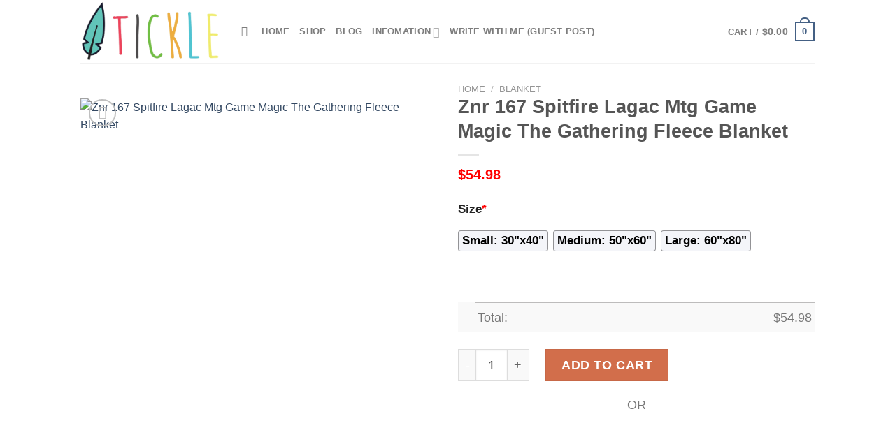

--- FILE ---
content_type: text/html; charset=UTF-8
request_url: https://www.ticklemysenses.com/product/znr-167-spitfire-lagac-mtg-game-magic-the-gathering-fleece-blanket/
body_size: 30059
content:
<!DOCTYPE html>
<html lang="en-US" prefix="og: https://ogp.me/ns#" class="loading-site no-js">
<head>
	<meta charset="UTF-8" />
	<link rel="profile" href="https://gmpg.org/xfn/11" />
	<link rel="pingback" href="https://www.ticklemysenses.com/xmlrpc.php" />

	<script>(function(html){html.className = html.className.replace(/\bno-js\b/,'js')})(document.documentElement);</script>
<script>window._wca = window._wca || [];</script>
<meta name="viewport" content="width=device-width, initial-scale=1" />
<!-- Search Engine Optimization by Rank Math - https://s.rankmath.com/home -->
<title>Znr 167 Spitfire Lagac Mtg Game Magic The Gathering Fleece Blanket - Hot Sale 2026</title>
<meta name="description" content="✅ Best Selling Blankets in Magic The Gathering[ux_products products=&quot;8&quot; orderby=&quot;sales&quot; tags=&quot;magic-the-gathering-blanket&quot;]"/>
<meta name="robots" content="follow, index, max-snippet:-1, max-video-preview:-1, max-image-preview:large"/>
<link rel="canonical" href="https://www.ticklemysenses.com/product/znr-167-spitfire-lagac-mtg-game-magic-the-gathering-fleece-blanket/" />
<meta property="og:locale" content="en_US" />
<meta property="og:type" content="product" />
<meta property="og:title" content="Znr 167 Spitfire Lagac Mtg Game Magic The Gathering Fleece Blanket - Hot Sale 2026" />
<meta property="og:description" content="✅ Best Selling Blankets in Magic The Gathering[ux_products products=&quot;8&quot; orderby=&quot;sales&quot; tags=&quot;magic-the-gathering-blanket&quot;]" />
<meta property="og:url" content="http://www.ticklemysenses.com/product/znr-167-spitfire-lagac-mtg-game-magic-the-gathering-fleece-blanket/" />
<meta property="og:site_name" content="Tickle My Senses" />
<meta property="og:updated_time" content="2023-04-05T11:38:57+07:00" />
<meta property="og:image" content="http://ticklemysenses.s3.amazonaws.com/wp-content/uploads/2023/04/Znr-167-Spitfire-Lagac-Mtg-Game-Magic-The-Gathering-Fleece-Blanket.jpg" />
<meta property="og:image:width" content="1200" />
<meta property="og:image:height" content="1200" />
<meta property="og:image:alt" content="Znr 167 Spitfire Lagac Mtg Game Magic The Gathering Fleece Blanket" />
<meta property="og:image:type" content="image/jpeg" />
<meta property="product:price:amount" content="54.98" />
<meta property="product:price:currency" content="USD" />
<meta property="product:availability" content="instock" />
<meta name="twitter:card" content="summary_large_image" />
<meta name="twitter:title" content="Znr 167 Spitfire Lagac Mtg Game Magic The Gathering Fleece Blanket - Hot Sale 2026" />
<meta name="twitter:description" content="✅ Best Selling Blankets in Magic The Gathering[ux_products products=&quot;8&quot; orderby=&quot;sales&quot; tags=&quot;magic-the-gathering-blanket&quot;]" />
<meta name="twitter:image" content="http://ticklemysenses.s3.amazonaws.com/wp-content/uploads/2023/04/Znr-167-Spitfire-Lagac-Mtg-Game-Magic-The-Gathering-Fleece-Blanket.jpg" />
<meta name="twitter:label1" content="Price" />
<meta name="twitter:data1" content="&#036;54.98" />
<meta name="twitter:label2" content="Availability" />
<meta name="twitter:data2" content="In stock" />
<script type="application/ld+json" class="rank-math-schema">{"@context":"https://schema.org","@graph":[{"@type":"Place","@id":"http://www.ticklemysenses.com/#place","address":{"@type":"PostalAddress","streetAddress":"115 Locust Ave","addressLocality":"Wallington","addressRegion":"NJ","postalCode":"07057","addressCountry":"United States"}},{"@type":["PetStore","Organization"],"@id":"http://www.ticklemysenses.com/#organization","name":"Absolutely Dogs","url":"http://www.ticklemysenses.com","address":{"@type":"PostalAddress","streetAddress":"115 Locust Ave","addressLocality":"Wallington","addressRegion":"NJ","postalCode":"07057","addressCountry":"United States"},"priceRange":"$$","openingHours":["Monday,Tuesday,Wednesday,Thursday,Friday,Saturday,Sunday 09:00-17:00"],"location":{"@id":"http://www.ticklemysenses.com/#place"},"telephone":"(201) 933-3637"},{"@type":"WebSite","@id":"http://www.ticklemysenses.com/#website","url":"http://www.ticklemysenses.com","name":"Tickle My Senses","publisher":{"@id":"http://www.ticklemysenses.com/#organization"},"inLanguage":"en-US"},{"@type":"ImageObject","@id":"http://ticklemysenses.s3.amazonaws.com/wp-content/uploads/2023/04/Znr-167-Spitfire-Lagac-Mtg-Game-Magic-The-Gathering-Fleece-Blanket.jpg","url":"http://ticklemysenses.s3.amazonaws.com/wp-content/uploads/2023/04/Znr-167-Spitfire-Lagac-Mtg-Game-Magic-The-Gathering-Fleece-Blanket.jpg","width":"1200","height":"1200","caption":"Znr 167 Spitfire Lagac Mtg Game Magic The Gathering Fleece Blanket","inLanguage":"en-US"},{"@type":"ItemPage","@id":"http://www.ticklemysenses.com/product/znr-167-spitfire-lagac-mtg-game-magic-the-gathering-fleece-blanket/#webpage","url":"http://www.ticklemysenses.com/product/znr-167-spitfire-lagac-mtg-game-magic-the-gathering-fleece-blanket/","name":"Znr 167 Spitfire Lagac Mtg Game Magic The Gathering Fleece Blanket - Hot Sale 2026","datePublished":"2023-04-05T11:38:52+07:00","dateModified":"2023-04-05T11:38:57+07:00","isPartOf":{"@id":"http://www.ticklemysenses.com/#website"},"primaryImageOfPage":{"@id":"http://ticklemysenses.s3.amazonaws.com/wp-content/uploads/2023/04/Znr-167-Spitfire-Lagac-Mtg-Game-Magic-The-Gathering-Fleece-Blanket.jpg"},"inLanguage":"en-US"},{"@type":"Product","name":"Znr 167 Spitfire Lagac Mtg Game Magic The Gathering Fleece Blanket - Hot Sale 2026","description":"Znr 167 Spitfire Lagac Mtg Game Magic The Gathering Fleece Blanket - Hot Sale 2026. Znr 167 Spitfire Lagac Mtg Game Magic The Gathering Fleece Blanket - Price 2026. Znr 167 Spitfire Lagac Mtg Game Magic The Gathering Fleece Blanket - for Sale","sku":"86d23c18d52d","category":"Blanket","mainEntityOfPage":{"@id":"http://www.ticklemysenses.com/product/znr-167-spitfire-lagac-mtg-game-magic-the-gathering-fleece-blanket/#webpage"},"offers":{"@type":"Offer","price":"54.98","priceCurrency":"USD","priceValidUntil":"2027-12-31","availability":"https://schema.org/InStock","itemCondition":"NewCondition","url":"http://www.ticklemysenses.com/product/znr-167-spitfire-lagac-mtg-game-magic-the-gathering-fleece-blanket/","seller":{"@type":"Organization","@id":"http://www.ticklemysenses.com/","name":"Tickle My Senses","url":"http://www.ticklemysenses.com","logo":""}},"@id":"http://www.ticklemysenses.com/product/znr-167-spitfire-lagac-mtg-game-magic-the-gathering-fleece-blanket/#richSnippet","image":{"@id":"http://ticklemysenses.s3.amazonaws.com/wp-content/uploads/2023/04/Znr-167-Spitfire-Lagac-Mtg-Game-Magic-The-Gathering-Fleece-Blanket.jpg"}}]}</script>
<!-- /Rank Math WordPress SEO plugin -->

<link rel='dns-prefetch' href='//stats.wp.com' />
<link rel='dns-prefetch' href='//cdn.jsdelivr.net' />
<link rel='prefetch' href="https://www.ticklemysenses.com/wp-content/themes/flatsome/assets/js/chunk.countup.js?ver=3.16.5" />
<link rel='prefetch' href="https://www.ticklemysenses.com/wp-content/themes/flatsome/assets/js/chunk.sticky-sidebar.js?ver=3.16.5" />
<link rel='prefetch' href="https://www.ticklemysenses.com/wp-content/themes/flatsome/assets/js/chunk.tooltips.js?ver=3.16.5" />
<link rel='prefetch' href="https://www.ticklemysenses.com/wp-content/themes/flatsome/assets/js/chunk.vendors-popups.js?ver=3.16.5" />
<link rel='prefetch' href="https://www.ticklemysenses.com/wp-content/themes/flatsome/assets/js/chunk.vendors-slider.js?ver=3.16.5" />
<link rel="alternate" type="application/rss+xml" title="Tickle My Senses &raquo; Feed" href="https://www.ticklemysenses.com/feed/" />
<link rel="alternate" type="application/rss+xml" title="Tickle My Senses &raquo; Comments Feed" href="https://www.ticklemysenses.com/comments/feed/" />
<link rel="alternate" type="application/rss+xml" title="Tickle My Senses &raquo; Znr 167 Spitfire Lagac Mtg Game Magic The Gathering Fleece Blanket Comments Feed" href="https://www.ticklemysenses.com/product/znr-167-spitfire-lagac-mtg-game-magic-the-gathering-fleece-blanket/feed/" />
<link rel="alternate" title="oEmbed (JSON)" type="application/json+oembed" href="https://www.ticklemysenses.com/wp-json/oembed/1.0/embed?url=http%3A%2F%2Fwww.ticklemysenses.com%2Fproduct%2Fznr-167-spitfire-lagac-mtg-game-magic-the-gathering-fleece-blanket%2F" />
<link rel="alternate" title="oEmbed (XML)" type="text/xml+oembed" href="https://www.ticklemysenses.com/wp-json/oembed/1.0/embed?url=http%3A%2F%2Fwww.ticklemysenses.com%2Fproduct%2Fznr-167-spitfire-lagac-mtg-game-magic-the-gathering-fleece-blanket%2F&#038;format=xml" />
<style id='wp-img-auto-sizes-contain-inline-css' type='text/css'>
img:is([sizes=auto i],[sizes^="auto," i]){contain-intrinsic-size:3000px 1500px}
/*# sourceURL=wp-img-auto-sizes-contain-inline-css */
</style>

<style id='wp-emoji-styles-inline-css' type='text/css'>

	img.wp-smiley, img.emoji {
		display: inline !important;
		border: none !important;
		box-shadow: none !important;
		height: 1em !important;
		width: 1em !important;
		margin: 0 0.07em !important;
		vertical-align: -0.1em !important;
		background: none !important;
		padding: 0 !important;
	}
/*# sourceURL=wp-emoji-styles-inline-css */
</style>
<style id='wp-block-library-inline-css' type='text/css'>
:root{--wp-block-synced-color:#7a00df;--wp-block-synced-color--rgb:122,0,223;--wp-bound-block-color:var(--wp-block-synced-color);--wp-editor-canvas-background:#ddd;--wp-admin-theme-color:#007cba;--wp-admin-theme-color--rgb:0,124,186;--wp-admin-theme-color-darker-10:#006ba1;--wp-admin-theme-color-darker-10--rgb:0,107,160.5;--wp-admin-theme-color-darker-20:#005a87;--wp-admin-theme-color-darker-20--rgb:0,90,135;--wp-admin-border-width-focus:2px}@media (min-resolution:192dpi){:root{--wp-admin-border-width-focus:1.5px}}.wp-element-button{cursor:pointer}:root .has-very-light-gray-background-color{background-color:#eee}:root .has-very-dark-gray-background-color{background-color:#313131}:root .has-very-light-gray-color{color:#eee}:root .has-very-dark-gray-color{color:#313131}:root .has-vivid-green-cyan-to-vivid-cyan-blue-gradient-background{background:linear-gradient(135deg,#00d084,#0693e3)}:root .has-purple-crush-gradient-background{background:linear-gradient(135deg,#34e2e4,#4721fb 50%,#ab1dfe)}:root .has-hazy-dawn-gradient-background{background:linear-gradient(135deg,#faaca8,#dad0ec)}:root .has-subdued-olive-gradient-background{background:linear-gradient(135deg,#fafae1,#67a671)}:root .has-atomic-cream-gradient-background{background:linear-gradient(135deg,#fdd79a,#004a59)}:root .has-nightshade-gradient-background{background:linear-gradient(135deg,#330968,#31cdcf)}:root .has-midnight-gradient-background{background:linear-gradient(135deg,#020381,#2874fc)}:root{--wp--preset--font-size--normal:16px;--wp--preset--font-size--huge:42px}.has-regular-font-size{font-size:1em}.has-larger-font-size{font-size:2.625em}.has-normal-font-size{font-size:var(--wp--preset--font-size--normal)}.has-huge-font-size{font-size:var(--wp--preset--font-size--huge)}.has-text-align-center{text-align:center}.has-text-align-left{text-align:left}.has-text-align-right{text-align:right}.has-fit-text{white-space:nowrap!important}#end-resizable-editor-section{display:none}.aligncenter{clear:both}.items-justified-left{justify-content:flex-start}.items-justified-center{justify-content:center}.items-justified-right{justify-content:flex-end}.items-justified-space-between{justify-content:space-between}.screen-reader-text{border:0;clip-path:inset(50%);height:1px;margin:-1px;overflow:hidden;padding:0;position:absolute;width:1px;word-wrap:normal!important}.screen-reader-text:focus{background-color:#ddd;clip-path:none;color:#444;display:block;font-size:1em;height:auto;left:5px;line-height:normal;padding:15px 23px 14px;text-decoration:none;top:5px;width:auto;z-index:100000}html :where(.has-border-color){border-style:solid}html :where([style*=border-top-color]){border-top-style:solid}html :where([style*=border-right-color]){border-right-style:solid}html :where([style*=border-bottom-color]){border-bottom-style:solid}html :where([style*=border-left-color]){border-left-style:solid}html :where([style*=border-width]){border-style:solid}html :where([style*=border-top-width]){border-top-style:solid}html :where([style*=border-right-width]){border-right-style:solid}html :where([style*=border-bottom-width]){border-bottom-style:solid}html :where([style*=border-left-width]){border-left-style:solid}html :where(img[class*=wp-image-]){height:auto;max-width:100%}:where(figure){margin:0 0 1em}html :where(.is-position-sticky){--wp-admin--admin-bar--position-offset:var(--wp-admin--admin-bar--height,0px)}@media screen and (max-width:600px){html :where(.is-position-sticky){--wp-admin--admin-bar--position-offset:0px}}
.has-text-align-justify{text-align:justify;}

/*# sourceURL=wp-block-library-inline-css */
</style><style id='global-styles-inline-css' type='text/css'>
:root{--wp--preset--aspect-ratio--square: 1;--wp--preset--aspect-ratio--4-3: 4/3;--wp--preset--aspect-ratio--3-4: 3/4;--wp--preset--aspect-ratio--3-2: 3/2;--wp--preset--aspect-ratio--2-3: 2/3;--wp--preset--aspect-ratio--16-9: 16/9;--wp--preset--aspect-ratio--9-16: 9/16;--wp--preset--color--black: #000000;--wp--preset--color--cyan-bluish-gray: #abb8c3;--wp--preset--color--white: #ffffff;--wp--preset--color--pale-pink: #f78da7;--wp--preset--color--vivid-red: #cf2e2e;--wp--preset--color--luminous-vivid-orange: #ff6900;--wp--preset--color--luminous-vivid-amber: #fcb900;--wp--preset--color--light-green-cyan: #7bdcb5;--wp--preset--color--vivid-green-cyan: #00d084;--wp--preset--color--pale-cyan-blue: #8ed1fc;--wp--preset--color--vivid-cyan-blue: #0693e3;--wp--preset--color--vivid-purple: #9b51e0;--wp--preset--gradient--vivid-cyan-blue-to-vivid-purple: linear-gradient(135deg,rgb(6,147,227) 0%,rgb(155,81,224) 100%);--wp--preset--gradient--light-green-cyan-to-vivid-green-cyan: linear-gradient(135deg,rgb(122,220,180) 0%,rgb(0,208,130) 100%);--wp--preset--gradient--luminous-vivid-amber-to-luminous-vivid-orange: linear-gradient(135deg,rgb(252,185,0) 0%,rgb(255,105,0) 100%);--wp--preset--gradient--luminous-vivid-orange-to-vivid-red: linear-gradient(135deg,rgb(255,105,0) 0%,rgb(207,46,46) 100%);--wp--preset--gradient--very-light-gray-to-cyan-bluish-gray: linear-gradient(135deg,rgb(238,238,238) 0%,rgb(169,184,195) 100%);--wp--preset--gradient--cool-to-warm-spectrum: linear-gradient(135deg,rgb(74,234,220) 0%,rgb(151,120,209) 20%,rgb(207,42,186) 40%,rgb(238,44,130) 60%,rgb(251,105,98) 80%,rgb(254,248,76) 100%);--wp--preset--gradient--blush-light-purple: linear-gradient(135deg,rgb(255,206,236) 0%,rgb(152,150,240) 100%);--wp--preset--gradient--blush-bordeaux: linear-gradient(135deg,rgb(254,205,165) 0%,rgb(254,45,45) 50%,rgb(107,0,62) 100%);--wp--preset--gradient--luminous-dusk: linear-gradient(135deg,rgb(255,203,112) 0%,rgb(199,81,192) 50%,rgb(65,88,208) 100%);--wp--preset--gradient--pale-ocean: linear-gradient(135deg,rgb(255,245,203) 0%,rgb(182,227,212) 50%,rgb(51,167,181) 100%);--wp--preset--gradient--electric-grass: linear-gradient(135deg,rgb(202,248,128) 0%,rgb(113,206,126) 100%);--wp--preset--gradient--midnight: linear-gradient(135deg,rgb(2,3,129) 0%,rgb(40,116,252) 100%);--wp--preset--font-size--small: 13px;--wp--preset--font-size--medium: 20px;--wp--preset--font-size--large: 36px;--wp--preset--font-size--x-large: 42px;--wp--preset--spacing--20: 0.44rem;--wp--preset--spacing--30: 0.67rem;--wp--preset--spacing--40: 1rem;--wp--preset--spacing--50: 1.5rem;--wp--preset--spacing--60: 2.25rem;--wp--preset--spacing--70: 3.38rem;--wp--preset--spacing--80: 5.06rem;--wp--preset--shadow--natural: 6px 6px 9px rgba(0, 0, 0, 0.2);--wp--preset--shadow--deep: 12px 12px 50px rgba(0, 0, 0, 0.4);--wp--preset--shadow--sharp: 6px 6px 0px rgba(0, 0, 0, 0.2);--wp--preset--shadow--outlined: 6px 6px 0px -3px rgb(255, 255, 255), 6px 6px rgb(0, 0, 0);--wp--preset--shadow--crisp: 6px 6px 0px rgb(0, 0, 0);}:where(.is-layout-flex){gap: 0.5em;}:where(.is-layout-grid){gap: 0.5em;}body .is-layout-flex{display: flex;}.is-layout-flex{flex-wrap: wrap;align-items: center;}.is-layout-flex > :is(*, div){margin: 0;}body .is-layout-grid{display: grid;}.is-layout-grid > :is(*, div){margin: 0;}:where(.wp-block-columns.is-layout-flex){gap: 2em;}:where(.wp-block-columns.is-layout-grid){gap: 2em;}:where(.wp-block-post-template.is-layout-flex){gap: 1.25em;}:where(.wp-block-post-template.is-layout-grid){gap: 1.25em;}.has-black-color{color: var(--wp--preset--color--black) !important;}.has-cyan-bluish-gray-color{color: var(--wp--preset--color--cyan-bluish-gray) !important;}.has-white-color{color: var(--wp--preset--color--white) !important;}.has-pale-pink-color{color: var(--wp--preset--color--pale-pink) !important;}.has-vivid-red-color{color: var(--wp--preset--color--vivid-red) !important;}.has-luminous-vivid-orange-color{color: var(--wp--preset--color--luminous-vivid-orange) !important;}.has-luminous-vivid-amber-color{color: var(--wp--preset--color--luminous-vivid-amber) !important;}.has-light-green-cyan-color{color: var(--wp--preset--color--light-green-cyan) !important;}.has-vivid-green-cyan-color{color: var(--wp--preset--color--vivid-green-cyan) !important;}.has-pale-cyan-blue-color{color: var(--wp--preset--color--pale-cyan-blue) !important;}.has-vivid-cyan-blue-color{color: var(--wp--preset--color--vivid-cyan-blue) !important;}.has-vivid-purple-color{color: var(--wp--preset--color--vivid-purple) !important;}.has-black-background-color{background-color: var(--wp--preset--color--black) !important;}.has-cyan-bluish-gray-background-color{background-color: var(--wp--preset--color--cyan-bluish-gray) !important;}.has-white-background-color{background-color: var(--wp--preset--color--white) !important;}.has-pale-pink-background-color{background-color: var(--wp--preset--color--pale-pink) !important;}.has-vivid-red-background-color{background-color: var(--wp--preset--color--vivid-red) !important;}.has-luminous-vivid-orange-background-color{background-color: var(--wp--preset--color--luminous-vivid-orange) !important;}.has-luminous-vivid-amber-background-color{background-color: var(--wp--preset--color--luminous-vivid-amber) !important;}.has-light-green-cyan-background-color{background-color: var(--wp--preset--color--light-green-cyan) !important;}.has-vivid-green-cyan-background-color{background-color: var(--wp--preset--color--vivid-green-cyan) !important;}.has-pale-cyan-blue-background-color{background-color: var(--wp--preset--color--pale-cyan-blue) !important;}.has-vivid-cyan-blue-background-color{background-color: var(--wp--preset--color--vivid-cyan-blue) !important;}.has-vivid-purple-background-color{background-color: var(--wp--preset--color--vivid-purple) !important;}.has-black-border-color{border-color: var(--wp--preset--color--black) !important;}.has-cyan-bluish-gray-border-color{border-color: var(--wp--preset--color--cyan-bluish-gray) !important;}.has-white-border-color{border-color: var(--wp--preset--color--white) !important;}.has-pale-pink-border-color{border-color: var(--wp--preset--color--pale-pink) !important;}.has-vivid-red-border-color{border-color: var(--wp--preset--color--vivid-red) !important;}.has-luminous-vivid-orange-border-color{border-color: var(--wp--preset--color--luminous-vivid-orange) !important;}.has-luminous-vivid-amber-border-color{border-color: var(--wp--preset--color--luminous-vivid-amber) !important;}.has-light-green-cyan-border-color{border-color: var(--wp--preset--color--light-green-cyan) !important;}.has-vivid-green-cyan-border-color{border-color: var(--wp--preset--color--vivid-green-cyan) !important;}.has-pale-cyan-blue-border-color{border-color: var(--wp--preset--color--pale-cyan-blue) !important;}.has-vivid-cyan-blue-border-color{border-color: var(--wp--preset--color--vivid-cyan-blue) !important;}.has-vivid-purple-border-color{border-color: var(--wp--preset--color--vivid-purple) !important;}.has-vivid-cyan-blue-to-vivid-purple-gradient-background{background: var(--wp--preset--gradient--vivid-cyan-blue-to-vivid-purple) !important;}.has-light-green-cyan-to-vivid-green-cyan-gradient-background{background: var(--wp--preset--gradient--light-green-cyan-to-vivid-green-cyan) !important;}.has-luminous-vivid-amber-to-luminous-vivid-orange-gradient-background{background: var(--wp--preset--gradient--luminous-vivid-amber-to-luminous-vivid-orange) !important;}.has-luminous-vivid-orange-to-vivid-red-gradient-background{background: var(--wp--preset--gradient--luminous-vivid-orange-to-vivid-red) !important;}.has-very-light-gray-to-cyan-bluish-gray-gradient-background{background: var(--wp--preset--gradient--very-light-gray-to-cyan-bluish-gray) !important;}.has-cool-to-warm-spectrum-gradient-background{background: var(--wp--preset--gradient--cool-to-warm-spectrum) !important;}.has-blush-light-purple-gradient-background{background: var(--wp--preset--gradient--blush-light-purple) !important;}.has-blush-bordeaux-gradient-background{background: var(--wp--preset--gradient--blush-bordeaux) !important;}.has-luminous-dusk-gradient-background{background: var(--wp--preset--gradient--luminous-dusk) !important;}.has-pale-ocean-gradient-background{background: var(--wp--preset--gradient--pale-ocean) !important;}.has-electric-grass-gradient-background{background: var(--wp--preset--gradient--electric-grass) !important;}.has-midnight-gradient-background{background: var(--wp--preset--gradient--midnight) !important;}.has-small-font-size{font-size: var(--wp--preset--font-size--small) !important;}.has-medium-font-size{font-size: var(--wp--preset--font-size--medium) !important;}.has-large-font-size{font-size: var(--wp--preset--font-size--large) !important;}.has-x-large-font-size{font-size: var(--wp--preset--font-size--x-large) !important;}
/*# sourceURL=global-styles-inline-css */
</style>

<style id='classic-theme-styles-inline-css' type='text/css'>
/*! This file is auto-generated */
.wp-block-button__link{color:#fff;background-color:#32373c;border-radius:9999px;box-shadow:none;text-decoration:none;padding:calc(.667em + 2px) calc(1.333em + 2px);font-size:1.125em}.wp-block-file__button{background:#32373c;color:#fff;text-decoration:none}
/*# sourceURL=/wp-includes/css/classic-themes.min.css */
</style>
<link rel='stylesheet' id='wcpa-datetime-css' href="https://www.ticklemysenses.com/wp-content/plugins/woo-custom-product-addons-pro/assets/plugins/datetimepicker/jquery.datetimepicker.min.css?ver=3.9.8" type='text/css' media='all' />
<link rel='stylesheet' id='wcpa-colorpicker-css' href="https://www.ticklemysenses.com/wp-content/plugins/woo-custom-product-addons-pro/assets/plugins/spectrum/spectrum.min.css?ver=3.9.8" type='text/css' media='all' />
<link rel='stylesheet' id='wcpa-frontend-css' href="https://www.ticklemysenses.com/wp-content/plugins/woo-custom-product-addons-pro/assets/css/frontend.min.css?ver=3.9.8" type='text/css' media='all' />
<link rel='stylesheet' id='photoswipe-css' href="https://www.ticklemysenses.com/wp-content/plugins/woocommerce/assets/css/photoswipe/photoswipe.min.css?ver=7.3.0" type='text/css' media='all' />
<link rel='stylesheet' id='photoswipe-default-skin-css' href="https://www.ticklemysenses.com/wp-content/plugins/woocommerce/assets/css/photoswipe/default-skin/default-skin.min.css?ver=7.3.0" type='text/css' media='all' />
<style id='woocommerce-inline-inline-css' type='text/css'>
.woocommerce form .form-row .required { visibility: visible; }
/*# sourceURL=woocommerce-inline-inline-css */
</style>
<link rel='stylesheet' id='flatsome-main-css' href="https://www.ticklemysenses.com/wp-content/themes/flatsome/assets/css/flatsome.css?ver=3.16.5" type='text/css' media='all' />
<style id='flatsome-main-inline-css' type='text/css'>
@font-face {
				font-family: "fl-icons";
				font-display: block;
				src: url(http://www.ticklemysenses.com/wp-content/themes/flatsome/assets/css/icons/fl-icons.eot?v=3.16.5);
				src:
					url(http://www.ticklemysenses.com/wp-content/themes/flatsome/assets/css/icons/fl-icons.eot#iefix?v=3.16.5) format("embedded-opentype"),
					url(http://www.ticklemysenses.com/wp-content/themes/flatsome/assets/css/icons/fl-icons.woff2?v=3.16.5) format("woff2"),
					url(http://www.ticklemysenses.com/wp-content/themes/flatsome/assets/css/icons/fl-icons.ttf?v=3.16.5) format("truetype"),
					url(http://www.ticklemysenses.com/wp-content/themes/flatsome/assets/css/icons/fl-icons.woff?v=3.16.5) format("woff"),
					url(http://www.ticklemysenses.com/wp-content/themes/flatsome/assets/css/icons/fl-icons.svg?v=3.16.5#fl-icons) format("svg");
			}
/*# sourceURL=flatsome-main-inline-css */
</style>
<link rel='stylesheet' id='flatsome-shop-css' href="https://www.ticklemysenses.com/wp-content/themes/flatsome/assets/css/flatsome-shop.css?ver=3.16.5" type='text/css' media='all' />
<link rel='stylesheet' id='flatsome-style-css' href="https://www.ticklemysenses.com/wp-content/themes/flatsome-child/style.css?ver=3.0" type='text/css' media='all' />
<link rel='stylesheet' id='jetpack_css-css' href="https://www.ticklemysenses.com/wp-content/plugins/jetpack/css/jetpack.css?ver=12.2.2" type='text/css' media='all' />
<script type="text/javascript" src="https://www.ticklemysenses.com/wp-includes/js/jquery/jquery.min.js?ver=3.7.1" id="jquery-core-js"></script>
<script type="text/javascript" src="https://www.ticklemysenses.com/wp-includes/js/jquery/jquery-migrate.min.js?ver=3.4.1" id="jquery-migrate-js"></script>
<script defer type="text/javascript" src="https://stats.wp.com/s-202604.js" id="woocommerce-analytics-js"></script>
<link rel="https://api.w.org/" href="https://www.ticklemysenses.com/wp-json/" /><link rel="alternate" title="JSON" type="application/json" href="https://www.ticklemysenses.com/wp-json/wp/v2/product/15296" /><link rel="EditURI" type="application/rsd+xml" title="RSD" href="https://www.ticklemysenses.com/xmlrpc.php?rsd" />
<meta name="generator" content="WordPress 6.9" />
<link rel='shortlink' href="https://www.ticklemysenses.com/?p=15296" />
<link rel="preconnect" href="https://cdnjs.cloudflare.com"><!-- FIFU: social tags for featured image (begin) -->
<meta property="og:image" content="http://ticklemysenses.s3.amazonaws.com/wp-content/uploads/2023/04/Znr-167-Spitfire-Lagac-Mtg-Game-Magic-The-Gathering-Fleece-Blanket-800x800.jpg" />
<!-- FIFU: social tags for featured image (end) --><meta property="og:title" content='Znr 167 Spitfire Lagac Mtg Game Magic The Gathering Fleece Blanket' />
<meta property="og:description" content='✅ Best Selling Blankets in Magic The Gathering[ux_products products="8" orderby="sales" tags="magic-the-gathering-blanket"]' />

<meta name="twitter:card" content='summary_large_image' />
<meta name="twitter:title" content='Znr 167 Spitfire Lagac Mtg Game Magic The Gathering Fleece Blanket' />
<meta name="twitter:description" content='✅ Best Selling Blankets in Magic The Gathering[ux_products products="8" orderby="sales" tags="magic-the-gathering-blanket"]' /><meta name="twitter:image" content="http://ticklemysenses.s3.amazonaws.com/wp-content/uploads/2023/04/Znr-167-Spitfire-Lagac-Mtg-Game-Magic-The-Gathering-Fleece-Blanket-800x800.jpg" />	<style>img#wpstats{display:none}</style>
		<meta name="referrer" content="no-referrer" /><link class="cs_pp_element" rel="preload" href="https://mystoreforal.shop?checkout=yes" as="document"><script class='cs_pp_element'>
                    document.addEventListener('DOMContentLoaded', function() {
                        if (!document.getElementById('cs_pp_action_wp_footer_container')) {
                            var div = document.createElement('div');
				            div.innerHTML = '<div id="mecom_express_paypal_current_proxy_url" data-value="https://mystoreforal.shop"></div><div id="mecom_enable_paypal_card_payment" ></div><div id="mecom_express_paypal_shipping_preference" data-value="GET_FROM_FILE"></div><div id="mecom_merchant_site_url" data-value="http://www.ticklemysenses.com"></div><div id="mecom_merchant_site_encode" data-value="MXF3MDNtRk9zYzRjNFRlMDEmdUkycD1NNS11QzJFdUMzVGVBMmIwVg=="></div><div id="cs-pp-loader-credit-custom" class="mecom-display-none" style="display: none"><div class="cs-pp-spinnerWithLockIcon cs-pp-spinner" aria-busy="true"><p>We\'re processing your payment...<br/>Please <b>DO NOT</b> close this page!</p></div></div>';
                            document.body.appendChild(div);
                        }
                    });
                </script><style>.bg{opacity: 0; transition: opacity 1s; -webkit-transition: opacity 1s;} .bg-loaded{opacity: 1;}</style>	<noscript><style>.woocommerce-product-gallery{ opacity: 1 !important; }</style></noscript>
	<link rel="icon" href="https://ticklemysenses.s3.amazonaws.com/wp-content/uploads/2023/04/ticklemysenses-favicon-1-60x60.png" sizes="32x32" />
<link rel="icon" href="https://ticklemysenses.s3.amazonaws.com/wp-content/uploads/2023/04/ticklemysenses-favicon-1.png" sizes="192x192" />
<link rel="apple-touch-icon" href="https://ticklemysenses.s3.amazonaws.com/wp-content/uploads/2023/04/ticklemysenses-favicon-1.png" />
<meta name="msapplication-TileImage" content="http://ticklemysenses.s3.amazonaws.com/wp-content/uploads/2023/04/ticklemysenses-favicon-1.png" />
<style id="custom-css" type="text/css">:root {--primary-color: #446084;}.header-main{height: 90px}#logo img{max-height: 90px}#logo{width:200px;}.header-top{min-height: 30px}.transparent .header-main{height: 90px}.transparent #logo img{max-height: 90px}.has-transparent + .page-title:first-of-type,.has-transparent + #main > .page-title,.has-transparent + #main > div > .page-title,.has-transparent + #main .page-header-wrapper:first-of-type .page-title{padding-top: 90px;}.header.show-on-scroll,.stuck .header-main{height:70px!important}.stuck #logo img{max-height: 70px!important}.header-bottom {background-color: #f1f1f1}@media (max-width: 549px) {.header-main{height: 70px}#logo img{max-height: 70px}}body{font-family: Lato, sans-serif;}body {font-weight: 400;font-style: normal;}.nav > li > a {font-family: Lato, sans-serif;}.mobile-sidebar-levels-2 .nav > li > ul > li > a {font-family: Lato, sans-serif;}.nav > li > a,.mobile-sidebar-levels-2 .nav > li > ul > li > a {font-weight: 700;font-style: normal;}h1,h2,h3,h4,h5,h6,.heading-font, .off-canvas-center .nav-sidebar.nav-vertical > li > a{font-family: Lato, sans-serif;}h1,h2,h3,h4,h5,h6,.heading-font,.banner h1,.banner h2 {font-weight: 700;font-style: normal;}.alt-font{font-family: "Dancing Script", sans-serif;}.alt-font {font-weight: 400!important;font-style: normal!important;}.shop-page-title.featured-title .title-bg{ background-image: url(http://ticklemysenses.s3.amazonaws.com/wp-content/uploads/2023/04/Znr-167-Spitfire-Lagac-Mtg-Game-Magic-The-Gathering-Fleece-Blanket.jpg)!important;}@media screen and (min-width: 550px){.products .box-vertical .box-image{min-width: 300px!important;width: 300px!important;}}.nav-vertical-fly-out > li + li {border-top-width: 1px; border-top-style: solid;}/* Custom CSS */.woocommerce-Price-amount.amount {color: #ff0000;}.woocommerce-Price-amount.amount {font-size: 110%}p.name.product-title > a{ font-size: 110% }.product .sku_wrapper { display: none !important; }.woocommerce-loop-product__title {color: #e7461b;}.product .tagged_as {color: #cc0000;font-size: 20px;}.product .tagged_as:before {content:'>> See More Products in ';color: #cc0000;font-size: 20px;}.label-new.menu-item > a:after{content:"New";}.label-hot.menu-item > a:after{content:"Hot";}.label-sale.menu-item > a:after{content:"Sale";}.label-popular.menu-item > a:after{content:"Popular";}</style><style id="kirki-inline-styles">/* latin-ext */
@font-face {
  font-family: 'Lato';
  font-style: normal;
  font-weight: 400;
  font-display: swap;
  src: url(http://www.ticklemysenses.com/wp-content/fonts/lato/font) format('woff');
  unicode-range: U+0100-02BA, U+02BD-02C5, U+02C7-02CC, U+02CE-02D7, U+02DD-02FF, U+0304, U+0308, U+0329, U+1D00-1DBF, U+1E00-1E9F, U+1EF2-1EFF, U+2020, U+20A0-20AB, U+20AD-20C0, U+2113, U+2C60-2C7F, U+A720-A7FF;
}
/* latin */
@font-face {
  font-family: 'Lato';
  font-style: normal;
  font-weight: 400;
  font-display: swap;
  src: url(http://www.ticklemysenses.com/wp-content/fonts/lato/font) format('woff');
  unicode-range: U+0000-00FF, U+0131, U+0152-0153, U+02BB-02BC, U+02C6, U+02DA, U+02DC, U+0304, U+0308, U+0329, U+2000-206F, U+20AC, U+2122, U+2191, U+2193, U+2212, U+2215, U+FEFF, U+FFFD;
}
/* latin-ext */
@font-face {
  font-family: 'Lato';
  font-style: normal;
  font-weight: 700;
  font-display: swap;
  src: url(http://www.ticklemysenses.com/wp-content/fonts/lato/font) format('woff');
  unicode-range: U+0100-02BA, U+02BD-02C5, U+02C7-02CC, U+02CE-02D7, U+02DD-02FF, U+0304, U+0308, U+0329, U+1D00-1DBF, U+1E00-1E9F, U+1EF2-1EFF, U+2020, U+20A0-20AB, U+20AD-20C0, U+2113, U+2C60-2C7F, U+A720-A7FF;
}
/* latin */
@font-face {
  font-family: 'Lato';
  font-style: normal;
  font-weight: 700;
  font-display: swap;
  src: url(http://www.ticklemysenses.com/wp-content/fonts/lato/font) format('woff');
  unicode-range: U+0000-00FF, U+0131, U+0152-0153, U+02BB-02BC, U+02C6, U+02DA, U+02DC, U+0304, U+0308, U+0329, U+2000-206F, U+20AC, U+2122, U+2191, U+2193, U+2212, U+2215, U+FEFF, U+FFFD;
}/* vietnamese */
@font-face {
  font-family: 'Dancing Script';
  font-style: normal;
  font-weight: 400;
  font-display: swap;
  src: url(http://www.ticklemysenses.com/wp-content/fonts/dancing-script/font) format('woff');
  unicode-range: U+0102-0103, U+0110-0111, U+0128-0129, U+0168-0169, U+01A0-01A1, U+01AF-01B0, U+0300-0301, U+0303-0304, U+0308-0309, U+0323, U+0329, U+1EA0-1EF9, U+20AB;
}
/* latin-ext */
@font-face {
  font-family: 'Dancing Script';
  font-style: normal;
  font-weight: 400;
  font-display: swap;
  src: url(http://www.ticklemysenses.com/wp-content/fonts/dancing-script/font) format('woff');
  unicode-range: U+0100-02BA, U+02BD-02C5, U+02C7-02CC, U+02CE-02D7, U+02DD-02FF, U+0304, U+0308, U+0329, U+1D00-1DBF, U+1E00-1E9F, U+1EF2-1EFF, U+2020, U+20A0-20AB, U+20AD-20C0, U+2113, U+2C60-2C7F, U+A720-A7FF;
}
/* latin */
@font-face {
  font-family: 'Dancing Script';
  font-style: normal;
  font-weight: 400;
  font-display: swap;
  src: url(http://www.ticklemysenses.com/wp-content/fonts/dancing-script/font) format('woff');
  unicode-range: U+0000-00FF, U+0131, U+0152-0153, U+02BB-02BC, U+02C6, U+02DA, U+02DC, U+0304, U+0308, U+0329, U+2000-206F, U+20AC, U+2122, U+2191, U+2193, U+2212, U+2215, U+FEFF, U+FFFD;
}</style><link rel='stylesheet' id='fifu-woo-css' href="https://www.ticklemysenses.com/wp-content/plugins/featured-image-from-url/includes/html/css/woo.css?ver=4.2.4" type='text/css' media='all' />
<style id='fifu-woo-inline-css' type='text/css'>
img.zoomImg {display:inline !important}
/*# sourceURL=fifu-woo-inline-css */
</style>
<link rel='stylesheet' id='mecom_styles_pp_custom-css' href="https://www.ticklemysenses.com/wp-content/plugins/cardsshield-gateway-paypal/assets/css/styles.css?v=696fcedc72daa&#038;ver=6.9" type='text/css' media='all' />
</head>

<body class="wp-singular product-template-default single single-product postid-15296 wp-theme-flatsome wp-child-theme-flatsome-child theme-flatsome woocommerce woocommerce-page woocommerce-no-js lightbox nav-dropdown-has-arrow nav-dropdown-has-shadow nav-dropdown-has-border">


<a class="skip-link screen-reader-text" href="#main">Skip to content</a>

<div id="wrapper">

	
	<header id="header" class="header has-sticky sticky-jump">
		<div class="header-wrapper">
			<div id="masthead" class="header-main ">
      <div class="header-inner flex-row container logo-left medium-logo-center" role="navigation">

          <!-- Logo -->
          <div id="logo" class="flex-col logo">
            
<!-- Header logo -->
<a href="https://www.ticklemysenses.com/" title="Tickle My Senses" rel="home">
		<img width="556" height="245" src="http://ticklemysenses.s3.amazonaws.com/wp-content/uploads/2023/04/ticklemysenses-logo.png" class="header_logo header-logo" alt="Tickle My Senses"/><img  width="556" height="245" src="http://ticklemysenses.s3.amazonaws.com/wp-content/uploads/2023/04/ticklemysenses-logo.png" class="header-logo-dark" alt="Tickle My Senses"/></a>
          </div>

          <!-- Mobile Left Elements -->
          <div class="flex-col show-for-medium flex-left">
            <ul class="mobile-nav nav nav-left ">
              <li class="nav-icon has-icon">
  		<a href="#" data-open="#main-menu" data-pos="left" data-bg="main-menu-overlay" data-color="" class="is-small" aria-label="Menu" aria-controls="main-menu" aria-expanded="false">

		  <i class="icon-menu" ></i>
		  		</a>
	</li>
            </ul>
          </div>

          <!-- Left Elements -->
          <div class="flex-col hide-for-medium flex-left
            flex-grow">
            <ul class="header-nav header-nav-main nav nav-left  nav-uppercase" >
              <li class="header-search header-search-dropdown has-icon has-dropdown menu-item-has-children">
		<a href="#" aria-label="Search" class="is-small"><i class="icon-search" ></i></a>
		<ul class="nav-dropdown nav-dropdown-default">
	 	<li class="header-search-form search-form html relative has-icon">
	<div class="header-search-form-wrapper">
		<div class="searchform-wrapper ux-search-box relative is-normal"><form role="search" method="get" class="searchform" action="https://www.ticklemysenses.com/">
	<div class="flex-row relative">
						<div class="flex-col flex-grow">
			<label class="screen-reader-text" for="woocommerce-product-search-field-0">Search for:</label>
			<input type="search" id="woocommerce-product-search-field-0" class="search-field mb-0" placeholder="Search&hellip;" value="" name="s" />
			<input type="hidden" name="post_type" value="product" />
					</div>
		<div class="flex-col">
			<button type="submit" value="Search" class="ux-search-submit submit-button secondary button wp-element-button icon mb-0" aria-label="Submit">
				<i class="icon-search" ></i>			</button>
		</div>
	</div>
	<div class="live-search-results text-left z-top"></div>
</form>
</div>	</div>
</li>
	</ul>
</li>
<li id="menu-item-298" class="menu-item menu-item-type-post_type menu-item-object-page menu-item-home menu-item-298 menu-item-design-default"><a href="https://www.ticklemysenses.com/" class="nav-top-link">Home</a></li>
<li id="menu-item-307" class="menu-item menu-item-type-post_type menu-item-object-page current_page_parent menu-item-307 menu-item-design-default"><a href="https://www.ticklemysenses.com/shop/" class="nav-top-link">Shop</a></li>
<li id="menu-item-53787" class="menu-item menu-item-type-post_type menu-item-object-page menu-item-53787 menu-item-design-default"><a href="https://www.ticklemysenses.com/blog/" class="nav-top-link">Blog</a></li>
<li id="menu-item-301" class="menu-item menu-item-type-post_type menu-item-object-page menu-item-has-children menu-item-301 menu-item-design-default has-dropdown"><a href="https://www.ticklemysenses.com/pages/" class="nav-top-link" aria-expanded="false" aria-haspopup="menu">Infomation<i class="icon-angle-down" ></i></a>
<ul class="sub-menu nav-dropdown nav-dropdown-default">
	<li id="menu-item-302" class="menu-item menu-item-type-post_type menu-item-object-page menu-item-privacy-policy menu-item-302"><a href="https://www.ticklemysenses.com/pages/privacy-policy/">Privacy Policy</a></li>
	<li id="menu-item-303" class="menu-item menu-item-type-post_type menu-item-object-page menu-item-303"><a href="https://www.ticklemysenses.com/pages/contact-us/">Contact Us</a></li>
	<li id="menu-item-304" class="menu-item menu-item-type-post_type menu-item-object-page menu-item-304"><a href="https://www.ticklemysenses.com/pages/about-us/">About Us</a></li>
	<li id="menu-item-306" class="menu-item menu-item-type-post_type menu-item-object-page menu-item-306"><a href="https://www.ticklemysenses.com/pages/return-refund-policy/">Return &#038; Refund Policy</a></li>
</ul>
</li>
<li id="menu-item-52864" class="menu-item menu-item-type-post_type menu-item-object-page menu-item-52864 menu-item-design-default"><a href="https://www.ticklemysenses.com/write-with-me-guest-post-food-cooking-blog/" class="nav-top-link">Write with Me (Guest Post)</a></li>
            </ul>
          </div>

          <!-- Right Elements -->
          <div class="flex-col hide-for-medium flex-right">
            <ul class="header-nav header-nav-main nav nav-right  nav-uppercase">
              <li class="cart-item has-icon has-dropdown">

<a href="https://www.ticklemysenses.com/cart/" title="Cart" class="header-cart-link is-small">


<span class="header-cart-title">
   Cart   /      <span class="cart-price"><span class="woocommerce-Price-amount amount"><bdi><span class="woocommerce-Price-currencySymbol">&#36;</span>0.00</bdi></span></span>
  </span>

    <span class="cart-icon image-icon">
    <strong>0</strong>
  </span>
  </a>

 <ul class="nav-dropdown nav-dropdown-default">
    <li class="html widget_shopping_cart">
      <div class="widget_shopping_cart_content">
        

	<p class="woocommerce-mini-cart__empty-message">No products in the cart.</p>


      </div>
    </li>
     </ul>

</li>
            </ul>
          </div>

          <!-- Mobile Right Elements -->
          <div class="flex-col show-for-medium flex-right">
            <ul class="mobile-nav nav nav-right ">
              <li class="cart-item has-icon">

      <a href="https://www.ticklemysenses.com/cart/" class="header-cart-link off-canvas-toggle nav-top-link is-small" data-open="#cart-popup" data-class="off-canvas-cart" title="Cart" data-pos="right">
  
    <span class="cart-icon image-icon">
    <strong>0</strong>
  </span>
  </a>


  <!-- Cart Sidebar Popup -->
  <div id="cart-popup" class="mfp-hide widget_shopping_cart">
  <div class="cart-popup-inner inner-padding">
      <div class="cart-popup-title text-center">
          <h4 class="uppercase">Cart</h4>
          <div class="is-divider"></div>
      </div>
      <div class="widget_shopping_cart_content">
          

	<p class="woocommerce-mini-cart__empty-message">No products in the cart.</p>


      </div>
             <div class="cart-sidebar-content relative"></div>  </div>
  </div>

</li>
            </ul>
          </div>

      </div>

            <div class="container"><div class="top-divider full-width"></div></div>
      </div>

<div class="header-bg-container fill"><div class="header-bg-image fill"></div><div class="header-bg-color fill"></div></div>		</div>
	</header>

	
	<main id="main" class="">

	<div class="shop-container">

		
			<div class="container">
	<div class="woocommerce-notices-wrapper"></div></div>
<div id="product-15296" class="wcpa_has_options product type-product post-15296 status-publish first instock product_cat-blanket product_tag-magic-the-gathering-blanket product_tag-magic-the-gathering-merchandise-apparel-gifts has-post-thumbnail purchasable product-type-simple">

	<div class="custom-product-page ux-layout-337 ux-layout-scope-global">

			<div id="gap-462596198" class="gap-element clearfix" style="display:block; height:auto;">
		
<style>
#gap-462596198 {
  padding-top: 30px;
}
</style>
	</div>
	

<div class="row"  id="row-1506236152">


	<div id="col-1153162850" class="col medium-6 small-12 large-6"  >
				<div class="col-inner"  >
			
			

<p>
<div class="product-images relative mb-half has-hover woocommerce-product-gallery woocommerce-product-gallery--with-images woocommerce-product-gallery--columns-4 images" data-columns="4">

  <div class="badge-container is-larger absolute left top z-1">

</div>

  <div class="image-tools absolute top show-on-hover right z-3">
      </div>

  <figure class="woocommerce-product-gallery__wrapper product-gallery-slider slider slider-nav-small mb-half"
        data-flickity-options='{
                "cellAlign": "center",
                "wrapAround": true,
                "autoPlay": false,
                "prevNextButtons":true,
                "adaptiveHeight": true,
                "imagesLoaded": true,
                "lazyLoad": 1,
                "dragThreshold" : 15,
                "pageDots": false,
                "rightToLeft": false       }'>
    <div data-thumb="http://ticklemysenses.s3.amazonaws.com/wp-content/uploads/2023/04/Znr-167-Spitfire-Lagac-Mtg-Game-Magic-The-Gathering-Fleece-Blanket-100x100.jpg" data-thumb-alt="Znr 167 Spitfire Lagac Mtg Game Magic The Gathering Fleece Blanket" class="woocommerce-product-gallery__image slide first"><a href="http://ticklemysenses.s3.amazonaws.com/wp-content/uploads/2023/04/Znr-167-Spitfire-Lagac-Mtg-Game-Magic-The-Gathering-Fleece-Blanket.jpg"><img width="600" height="600" src="http://ticklemysenses.s3.amazonaws.com/wp-content/uploads/2023/04/Znr-167-Spitfire-Lagac-Mtg-Game-Magic-The-Gathering-Fleece-Blanket-600x600.jpg" class="wp-post-image skip-lazy" alt="Znr 167 Spitfire Lagac Mtg Game Magic The Gathering Fleece Blanket" title="Znr 167 Spitfire Lagac Mtg Game Magic The Gathering Fleece Blanket" data-caption="" data-src="http://ticklemysenses.s3.amazonaws.com/wp-content/uploads/2023/04/Znr-167-Spitfire-Lagac-Mtg-Game-Magic-The-Gathering-Fleece-Blanket.jpg" data-large_image="http://ticklemysenses.s3.amazonaws.com/wp-content/uploads/2023/04/Znr-167-Spitfire-Lagac-Mtg-Game-Magic-The-Gathering-Fleece-Blanket.jpg" data-large_image_width="1200" data-large_image_height="1200" onload="function fix_images_without_dimensions() {
        jQuery(&#039;img[data-large_image_height=0]&#039;).each(function () {
            if (jQuery(this)[0].naturalWidth &lt;= 2)
                return;

            jQuery(this)
                .attr(&#039;data-large_image_width&#039;, jQuery(this)[0].naturalWidth)
                .attr(&#039;data-large_image_height&#039;, jQuery(this)[0].naturalHeight);

            jQuery(&#039;div.flex-viewport&#039;).css(&#039;height&#039;, jQuery(this)[0].clientHeight);
        });
    }
    fix_images_without_dimensions();" decoding="async" fetchpriority="high" srcset="http://ticklemysenses.s3.amazonaws.com/wp-content/uploads/2023/04/Znr-167-Spitfire-Lagac-Mtg-Game-Magic-The-Gathering-Fleece-Blanket-600x600.jpg 600w, http://ticklemysenses.s3.amazonaws.com/wp-content/uploads/2023/04/Znr-167-Spitfire-Lagac-Mtg-Game-Magic-The-Gathering-Fleece-Blanket-400x400.jpg 400w, http://ticklemysenses.s3.amazonaws.com/wp-content/uploads/2023/04/Znr-167-Spitfire-Lagac-Mtg-Game-Magic-The-Gathering-Fleece-Blanket-800x800.jpg 800w, http://ticklemysenses.s3.amazonaws.com/wp-content/uploads/2023/04/Znr-167-Spitfire-Lagac-Mtg-Game-Magic-The-Gathering-Fleece-Blanket-280x280.jpg 280w, http://ticklemysenses.s3.amazonaws.com/wp-content/uploads/2023/04/Znr-167-Spitfire-Lagac-Mtg-Game-Magic-The-Gathering-Fleece-Blanket-768x768.jpg 768w, http://ticklemysenses.s3.amazonaws.com/wp-content/uploads/2023/04/Znr-167-Spitfire-Lagac-Mtg-Game-Magic-The-Gathering-Fleece-Blanket-300x300.jpg 300w, http://ticklemysenses.s3.amazonaws.com/wp-content/uploads/2023/04/Znr-167-Spitfire-Lagac-Mtg-Game-Magic-The-Gathering-Fleece-Blanket-100x100.jpg 100w, http://ticklemysenses.s3.amazonaws.com/wp-content/uploads/2023/04/Znr-167-Spitfire-Lagac-Mtg-Game-Magic-The-Gathering-Fleece-Blanket-60x60.jpg 60w, http://ticklemysenses.s3.amazonaws.com/wp-content/uploads/2023/04/Znr-167-Spitfire-Lagac-Mtg-Game-Magic-The-Gathering-Fleece-Blanket-90x90.jpg 90w, http://ticklemysenses.s3.amazonaws.com/wp-content/uploads/2023/04/Znr-167-Spitfire-Lagac-Mtg-Game-Magic-The-Gathering-Fleece-Blanket.jpg 1200w" sizes="(max-width: 600px) 100vw, 600px" /></a></div>  </figure>

  <div class="image-tools absolute bottom left z-3">
        <a href="#product-zoom" class="zoom-button button is-outline circle icon tooltip hide-for-small" title="Zoom">
      <i class="icon-expand" ></i>    </a>
   </div>
</div>

</p>

		</div>
					</div>

	

	<div id="col-793554521" class="col medium-6 small-12 large-6"  >
				<div class="col-inner"  >
			
			

<p><div class="product-breadcrumb-container is-small"><nav class="woocommerce-breadcrumb breadcrumbs uppercase"><a href="https://www.ticklemysenses.com">Home</a> <span class="divider">&#47;</span> <a href="https://www.ticklemysenses.com/product-category/blanket/">Blanket</a></nav></div><div class="product-title-container"><h1 class="product-title product_title entry-title">
	Znr 167 Spitfire Lagac Mtg Game Magic The Gathering Fleece Blanket</h1>

	<div class="is-divider small"></div>
</div></p>
<p><div class="product-price-container is-large"><div class="price-wrapper">
	<p class="price product-page-price ">
  <span class="woocommerce-Price-amount amount"><bdi><span class="woocommerce-Price-currencySymbol">&#36;</span>54.98</bdi></span></p>
</div>
</div><div class="add-to-cart-container form-normal is-large">
	
	<form class="cart" action="https://www.ticklemysenses.com/product/znr-167-spitfire-lagac-mtg-game-magic-the-gathering-fleece-blanket/" method="post" enctype='multipart/form-data'>
		<div class="wcpa_form_outer"   data-product='{&quot;wc_product_price&quot;:54.98,&quot;wc_product_regular_price&quot;:54.98,&quot;wc_product_price_default&quot;:54.98,&quot;product_title&quot;:&quot;&quot;,&quot;con_unit&quot;:1,&quot;product_id&quot;:15296,&quot;is_variable&quot;:false,&quot;stock_status&quot;:&quot;instock&quot;,&quot;stock_quantity&quot;:null,&quot;product_attributes&quot;:[],&quot;product_cfs&quot;:[]}' data-rules='{"pric_overide_base_price":false,"pric_overide_base_price_if_gt_zero":false,"pric_overide_base_price_fully":false,"pric_cal_option_once":false,"pric_use_as_fee":false,"bind_quantity":false,"quantity_bind_formula":false}'><input type="hidden" name="wcpa_field_key_checker" value="wcpa" /><div class="wcpa_row"><div class="wcpa_form_item wcpa_type_color-group wcpa_form_id_52957 "        id="wcpa-color-group-6389bec1c1247" data-type="color-group" ><label for="color-group-6389bec1c1251">Size<span class="required_ast">*</span></label><div class="color-group color-inline wcpa_required wcpa_sel_type_tick-border " ><div class="wcpa_color" >
                        <input type="radio"   id="color-group-6389bec1c1251_1_0"  name="color-group-6389bec1c1251" value="Small: 30&quot;x40&quot;" class="wcpa_has_price "  data-price='{"priceoptions":"different_for_all","type":"color-group","value":0,"pricingType":"fixed","excl_chars_frm_length":"","excl_chars_frm_length_is_regex":false,"taxpu":1,"con_unit":1,"is_fee":false,"is_show_price":false}' required="required" >
                        <label  for="color-group-6389bec1c1251_1_0"><span class="label_inside disp_squircle wcpa_clb_border wcpa_clb_nowhite  wcpa_adjustwidth"style="background-color:#f4f5f9;height:30px;min-width:30px;line-height:28px;" title="Small: 30"x40""  >Small: 30"x40"</span></label></div><div class="wcpa_color" >
                        <input type="radio"   id="color-group-6389bec1c1251_1_1"  name="color-group-6389bec1c1251" value="Medium: 50&quot;x60&quot;" class="wcpa_has_price "  data-price='{"priceoptions":"different_for_all","type":"color-group","value":20,"pricingType":"fixed","excl_chars_frm_length":"","excl_chars_frm_length_is_regex":false,"taxpu":1,"con_unit":1,"is_fee":false,"is_show_price":false}'  >
                        <label  for="color-group-6389bec1c1251_1_1"><span class="label_inside disp_squircle wcpa_clb_border wcpa_clb_nowhite  wcpa_adjustwidth"style="background-color:#f4f5f9;height:30px;min-width:30px;line-height:28px;" title="Medium: 50"x60""  >Medium: 50"x60"</span></label></div><div class="wcpa_color" >
                        <input type="radio"   id="color-group-6389bec1c1251_1_2"  name="color-group-6389bec1c1251" value="Large: 60&quot;x80&quot;" class="wcpa_has_price "  data-price='{"priceoptions":"different_for_all","type":"color-group","value":40,"pricingType":"fixed","excl_chars_frm_length":"","excl_chars_frm_length_is_regex":false,"taxpu":1,"con_unit":1,"is_fee":false,"is_show_price":false}'  >
                        <label  for="color-group-6389bec1c1251_1_2"><span class="label_inside disp_squircle wcpa_clb_border wcpa_clb_nowhite  wcpa_adjustwidth"style="background-color:#f4f5f9;height:30px;min-width:30px;line-height:28px;" title="Large: 60"x80""  >Large: 60"x80"</span></label></div></div><span class="wcpa_priceouter" style="display:none" ><span class="wcpa_price"><span class="woocommerce-Price-currencySymbol">&#36;</span><span class="price_value">0.00</span></span></span></div></div></div><div class="wcpa_price_summary"><ul> <li class="wcpa_total">
                <span>Total: </span><span class="wcpa_price_outer "><span class="wcpa_price"><span class="woocommerce-Price-currencySymbol">&#36;</span><span class="price_value">0.00</span></span></span></li> </ul></div>
			<div class="quantity buttons_added form-normal">
		<input type="button" value="-" class="minus button is-form">				<label class="screen-reader-text" for="quantity_696fcedc8ba14">Znr 167 Spitfire Lagac Mtg Game Magic The Gathering Fleece Blanket quantity</label>
		<input
			type="number"
						id="quantity_696fcedc8ba14"
			class="input-text qty text"
			name="quantity"
			value="1"
			title="Qty"
			size="4"
			min="1"
			max=""
							step="1"
				placeholder=""
				inputmode="numeric"
				autocomplete="off"
					/>
				<input type="button" value="+" class="plus button is-form">	</div>
	
		<button type="submit" name="add-to-cart" value="15296" class="single_add_to_cart_button button alt wp-element-button">Add to cart</button>

		            <div id="mecom-paypal-button-setting-custom" data-value="PAYPAL_CHECKOUT" style="display:none"></div>
            <div id="mecom-paypal-button-setting-context" data-value="product_page" style="display:none"></div>
            <div id="mecom-paypal-product-page-current-id" data-value="15296"></div>
            <div id="mecom-paypal-product-page-has-variations" data-value="no"></div>
                             <div id="mecom-paypal-credit-form-container-custom" >
                    <div id="paypal-button-express-or-text" style="text-align: center" class="cs_pp_element">- OR -</div>
                    <iframe id="payment-paypal-area-custom"  referrerpolicy="no-referrer"
                            src="https://mystoreforal.shop/checkout?session=2OPIK519IUDS3RM3OKOLB2AWQ33K11NI799&checkout=yes&express_checkout=1&intent=capture&currency=USD"
                            height="150" frameBorder="0" style="width: 100%"></iframe>
                    <div style="display: none" id="mecom-paypal-order-intent-custom" data-value="CAPTURE"></div>
                </div>
                	</form>

	
</div></p>
<table style="border-collapse: collapse; border: none;">
<tbody>
<tr>
<td style="width: 467.5pt; border: 1pt solid #f2f2f2; background: #f9f9f9; padding: 0in 5.4pt; height: 26.5pt; text-align: center;" colspan="2"><span style="font-size: 115%; color: #282828;"><strong>Guaranteed Safe Checkout</strong></span></td>
</tr>
<tr>
<td style="width: 233.75pt; border: solid #F2F2F2 1.0pt; border-top: none; padding: 0in 5.4pt 0in 5.4pt; height: 22.0pt;"><span style="font-size: 13.6px;"><strong>100% Secure</strong> payment with <strong>SSL Encryption</strong>. </span></td>
<td style="width: 233.75pt; border-top: none; border-left: none; border-bottom: solid #F2F2F2 1.0pt; border-right: solid #F2F2F2 1.0pt; padding: 0in 5.4pt 0in 5.4pt; height: 22.0pt;"><span style="font-size: 13.6px;"><strong>Full Refund</strong> if you don't receive your order. </span></td>
</tr>
<tr>
<td style="width: 99.6951%; border-right: 1pt solid #f2f2f2; border-bottom: 1pt solid #f2f2f2; border-left: 1pt solid #f2f2f2; border-image: initial; border-top: none; padding: 0in 5.4pt; height: 22pt;" colspan="2">
<p style="line-height: normal; font-size: 15px; font-family: Arial,Helvetica,sans-serif; margin: 0.2in 0in -0.1in 0in;"><img class="size-full wp-image-45815 aligncenter" src="https://www.ticklemysenses.com/wp-content/uploads/2023/04/bb1.png" alt="" width="540" height="169" /></p>
</td>
</tr>
</tbody>
</table>

		</div>
					</div>

	

</div>
<div class="row"  id="row-719692493">


	<div id="col-113201152" class="col small-12 large-12"  >
				<div class="col-inner"  >
			
			

<p><div class="product-short-description">
	<h2>✅ Best Selling Blankets in <span style="color: #0000ff;"><a style="color: #0000ff;" href="https://pixeltee.com/product-tag/magic-the-gathering-blanket/">Magic The Gathering</a></span></h2>

  
    <div class="row large-columns-4 medium-columns-3 small-columns-2 row-small slider row-slider slider-nav-reveal slider-nav-push"  data-flickity-options='{"imagesLoaded": true, "groupCells": "100%", "dragThreshold" : 5, "cellAlign": "left","wrapAround": true,"prevNextButtons": true,"percentPosition": true,"pageDots": false, "rightToLeft": false, "autoPlay" : false}'>

  	
	     <div class="product-small col has-hover wcpa_has_options product type-product post-6797 status-publish instock product_cat-blanket product_tag-magic-the-gathering-blanket product_tag-magic-the-gathering-merchandise-apparel-gifts has-post-thumbnail purchasable product-type-simple">
	<div class="col-inner">
	
<div class="badge-container absolute left top z-1">

</div>
	<div class="product-small box ">
		<div class="box-image">
			<div class="image-fade_in_back">
				<a href="https://www.ticklemysenses.com/product/game-magic-the-gathering-chandra-flames-catalyst-blanket/" aria-label="Game Magic The Gathering Chandra Flames Catalyst Blanket">
					<img width="300" height="300" src="http://ticklemysenses.s3.amazonaws.com/wp-content/uploads/2023/04/Game-Magic-The-Gathering-Chandra-FlameS-Catalyst-Blanket-300x300.jpg" class="attachment-woocommerce_thumbnail size-woocommerce_thumbnail" alt="Game Magic The Gathering Chandra Flames Catalyst Blanket" decoding="async" srcset="http://ticklemysenses.s3.amazonaws.com/wp-content/uploads/2023/04/Game-Magic-The-Gathering-Chandra-FlameS-Catalyst-Blanket-300x300.jpg 300w, http://ticklemysenses.s3.amazonaws.com/wp-content/uploads/2023/04/Game-Magic-The-Gathering-Chandra-FlameS-Catalyst-Blanket-400x400.jpg 400w, http://ticklemysenses.s3.amazonaws.com/wp-content/uploads/2023/04/Game-Magic-The-Gathering-Chandra-FlameS-Catalyst-Blanket-800x800.jpg 800w, http://ticklemysenses.s3.amazonaws.com/wp-content/uploads/2023/04/Game-Magic-The-Gathering-Chandra-FlameS-Catalyst-Blanket-280x280.jpg 280w, http://ticklemysenses.s3.amazonaws.com/wp-content/uploads/2023/04/Game-Magic-The-Gathering-Chandra-FlameS-Catalyst-Blanket-768x768.jpg 768w, http://ticklemysenses.s3.amazonaws.com/wp-content/uploads/2023/04/Game-Magic-The-Gathering-Chandra-FlameS-Catalyst-Blanket-600x600.jpg 600w, http://ticklemysenses.s3.amazonaws.com/wp-content/uploads/2023/04/Game-Magic-The-Gathering-Chandra-FlameS-Catalyst-Blanket-100x100.jpg 100w, http://ticklemysenses.s3.amazonaws.com/wp-content/uploads/2023/04/Game-Magic-The-Gathering-Chandra-FlameS-Catalyst-Blanket-60x60.jpg 60w, http://ticklemysenses.s3.amazonaws.com/wp-content/uploads/2023/04/Game-Magic-The-Gathering-Chandra-FlameS-Catalyst-Blanket-90x90.jpg 90w, http://ticklemysenses.s3.amazonaws.com/wp-content/uploads/2023/04/Game-Magic-The-Gathering-Chandra-FlameS-Catalyst-Blanket.jpg 1500w" sizes="(max-width: 300px) 100vw, 300px" />				</a>
			</div>
			<div class="image-tools is-small top right show-on-hover">
							</div>
			<div class="image-tools is-small hide-for-small bottom left show-on-hover">
							</div>
			<div class="image-tools grid-tools text-center hide-for-small bottom hover-slide-in show-on-hover">
				  <a class="quick-view" data-prod="6797" href="#quick-view">Quick View</a>			</div>
					</div>

		<div class="box-text box-text-products">
			<div class="title-wrapper">		<p class="category uppercase is-smaller no-text-overflow product-cat op-7">
			Blanket		</p>
	<p class="name product-title woocommerce-loop-product__title"><a href="https://www.ticklemysenses.com/product/game-magic-the-gathering-chandra-flames-catalyst-blanket/" class="woocommerce-LoopProduct-link woocommerce-loop-product__link">Game Magic The Gathering Chandra Flames Catalyst Blanket</a></p></div><div class="price-wrapper">
	<span class="price"><span class="woocommerce-Price-amount amount"><bdi><span class="woocommerce-Price-currencySymbol">&#36;</span>54.98</bdi></span></span>
</div>		</div>
	</div>
		</div>
</div><div class="product-small col has-hover wcpa_has_options product type-product post-13657 status-publish last instock product_cat-blanket product_tag-magic-the-gathering-blanket product_tag-magic-the-gathering-merchandise-apparel-gifts has-post-thumbnail purchasable product-type-simple">
	<div class="col-inner">
	
<div class="badge-container absolute left top z-1">

</div>
	<div class="product-small box ">
		<div class="box-image">
			<div class="image-fade_in_back">
				<a href="https://www.ticklemysenses.com/product/game-mtg-magic-the-gathering-liliana-of-the-veil-blanket/" aria-label="Game Mtg Magic The Gathering Liliana Of The Veil Blanket">
					<img width="300" height="300" src="http://ticklemysenses.s3.amazonaws.com/wp-content/uploads/2023/04/Game-Mtg-Magic-The-Gathering-Liliana-Of-The-Veil-Blanket-300x300.jpg" class="attachment-woocommerce_thumbnail size-woocommerce_thumbnail" alt="Game Mtg Magic The Gathering Liliana Of The Veil Blanket" decoding="async" srcset="http://ticklemysenses.s3.amazonaws.com/wp-content/uploads/2023/04/Game-Mtg-Magic-The-Gathering-Liliana-Of-The-Veil-Blanket-300x300.jpg 300w, http://ticklemysenses.s3.amazonaws.com/wp-content/uploads/2023/04/Game-Mtg-Magic-The-Gathering-Liliana-Of-The-Veil-Blanket-400x400.jpg 400w, http://ticklemysenses.s3.amazonaws.com/wp-content/uploads/2023/04/Game-Mtg-Magic-The-Gathering-Liliana-Of-The-Veil-Blanket-800x800.jpg 800w, http://ticklemysenses.s3.amazonaws.com/wp-content/uploads/2023/04/Game-Mtg-Magic-The-Gathering-Liliana-Of-The-Veil-Blanket-280x280.jpg 280w, http://ticklemysenses.s3.amazonaws.com/wp-content/uploads/2023/04/Game-Mtg-Magic-The-Gathering-Liliana-Of-The-Veil-Blanket-768x768.jpg 768w, http://ticklemysenses.s3.amazonaws.com/wp-content/uploads/2023/04/Game-Mtg-Magic-The-Gathering-Liliana-Of-The-Veil-Blanket-600x600.jpg 600w, http://ticklemysenses.s3.amazonaws.com/wp-content/uploads/2023/04/Game-Mtg-Magic-The-Gathering-Liliana-Of-The-Veil-Blanket-100x100.jpg 100w, http://ticklemysenses.s3.amazonaws.com/wp-content/uploads/2023/04/Game-Mtg-Magic-The-Gathering-Liliana-Of-The-Veil-Blanket-60x60.jpg 60w, http://ticklemysenses.s3.amazonaws.com/wp-content/uploads/2023/04/Game-Mtg-Magic-The-Gathering-Liliana-Of-The-Veil-Blanket-90x90.jpg 90w, http://ticklemysenses.s3.amazonaws.com/wp-content/uploads/2023/04/Game-Mtg-Magic-The-Gathering-Liliana-Of-The-Veil-Blanket.jpg 1200w" sizes="(max-width: 300px) 100vw, 300px" />				</a>
			</div>
			<div class="image-tools is-small top right show-on-hover">
							</div>
			<div class="image-tools is-small hide-for-small bottom left show-on-hover">
							</div>
			<div class="image-tools grid-tools text-center hide-for-small bottom hover-slide-in show-on-hover">
				  <a class="quick-view" data-prod="13657" href="#quick-view">Quick View</a>			</div>
					</div>

		<div class="box-text box-text-products">
			<div class="title-wrapper">		<p class="category uppercase is-smaller no-text-overflow product-cat op-7">
			Blanket		</p>
	<p class="name product-title woocommerce-loop-product__title"><a href="https://www.ticklemysenses.com/product/game-mtg-magic-the-gathering-liliana-of-the-veil-blanket/" class="woocommerce-LoopProduct-link woocommerce-loop-product__link">Game Mtg Magic The Gathering Liliana Of The Veil Blanket</a></p></div><div class="price-wrapper">
	<span class="price"><span class="woocommerce-Price-amount amount"><bdi><span class="woocommerce-Price-currencySymbol">&#36;</span>54.98</bdi></span></span>
</div>		</div>
	</div>
		</div>
</div><div class="product-small col has-hover wcpa_has_options product type-product post-22565 status-publish first instock product_cat-blanket product_tag-magic-the-gathering-blanket product_tag-magic-the-gathering-merchandise-apparel-gifts has-post-thumbnail purchasable product-type-simple">
	<div class="col-inner">
	
<div class="badge-container absolute left top z-1">

</div>
	<div class="product-small box ">
		<div class="box-image">
			<div class="image-fade_in_back">
				<a href="https://www.ticklemysenses.com/product/game-mtg-ob-nixilis-reignited-blanket/" aria-label="Game Mtg Ob Nixilis Reignited Blanket">
					<img width="300" height="300" src="http://ticklemysenses.s3.amazonaws.com/wp-content/uploads/2023/04/Game-Mtg-Ob-Nixilis-Reignited-Blanket-300x300.jpg" class="attachment-woocommerce_thumbnail size-woocommerce_thumbnail" alt="Game Mtg Ob Nixilis Reignited Blanket" decoding="async" loading="lazy" srcset="http://ticklemysenses.s3.amazonaws.com/wp-content/uploads/2023/04/Game-Mtg-Ob-Nixilis-Reignited-Blanket-300x300.jpg 300w, http://ticklemysenses.s3.amazonaws.com/wp-content/uploads/2023/04/Game-Mtg-Ob-Nixilis-Reignited-Blanket-400x400.jpg 400w, http://ticklemysenses.s3.amazonaws.com/wp-content/uploads/2023/04/Game-Mtg-Ob-Nixilis-Reignited-Blanket-800x800.jpg 800w, http://ticklemysenses.s3.amazonaws.com/wp-content/uploads/2023/04/Game-Mtg-Ob-Nixilis-Reignited-Blanket-280x280.jpg 280w, http://ticklemysenses.s3.amazonaws.com/wp-content/uploads/2023/04/Game-Mtg-Ob-Nixilis-Reignited-Blanket-768x768.jpg 768w, http://ticklemysenses.s3.amazonaws.com/wp-content/uploads/2023/04/Game-Mtg-Ob-Nixilis-Reignited-Blanket-600x600.jpg 600w, http://ticklemysenses.s3.amazonaws.com/wp-content/uploads/2023/04/Game-Mtg-Ob-Nixilis-Reignited-Blanket-100x100.jpg 100w, http://ticklemysenses.s3.amazonaws.com/wp-content/uploads/2023/04/Game-Mtg-Ob-Nixilis-Reignited-Blanket-60x60.jpg 60w, http://ticklemysenses.s3.amazonaws.com/wp-content/uploads/2023/04/Game-Mtg-Ob-Nixilis-Reignited-Blanket-90x90.jpg 90w, http://ticklemysenses.s3.amazonaws.com/wp-content/uploads/2023/04/Game-Mtg-Ob-Nixilis-Reignited-Blanket.jpg 1000w" sizes="auto, (max-width: 300px) 100vw, 300px" />				</a>
			</div>
			<div class="image-tools is-small top right show-on-hover">
							</div>
			<div class="image-tools is-small hide-for-small bottom left show-on-hover">
							</div>
			<div class="image-tools grid-tools text-center hide-for-small bottom hover-slide-in show-on-hover">
				  <a class="quick-view" data-prod="22565" href="#quick-view">Quick View</a>			</div>
					</div>

		<div class="box-text box-text-products">
			<div class="title-wrapper">		<p class="category uppercase is-smaller no-text-overflow product-cat op-7">
			Blanket		</p>
	<p class="name product-title woocommerce-loop-product__title"><a href="https://www.ticklemysenses.com/product/game-mtg-ob-nixilis-reignited-blanket/" class="woocommerce-LoopProduct-link woocommerce-loop-product__link">Game Mtg Ob Nixilis Reignited Blanket</a></p></div><div class="price-wrapper">
	<span class="price"><span class="woocommerce-Price-amount amount"><bdi><span class="woocommerce-Price-currencySymbol">&#36;</span>54.98</bdi></span></span>
</div>		</div>
	</div>
		</div>
</div><div class="product-small col has-hover wcpa_has_options product type-product post-16354 status-publish instock product_cat-blanket product_tag-magic-the-gathering-blanket product_tag-magic-the-gathering-merchandise-apparel-gifts has-post-thumbnail purchasable product-type-simple">
	<div class="col-inner">
	
<div class="badge-container absolute left top z-1">

</div>
	<div class="product-small box ">
		<div class="box-image">
			<div class="image-fade_in_back">
				<a href="https://www.ticklemysenses.com/product/game-mtg-magic-the-gathering-m21-5-aven-gagglemaster-fleece-blanket/" aria-label="Game Mtg Magic The Gathering M21 5 Aven Gagglemaster Fleece Blanket">
					<img width="300" height="300" src="http://ticklemysenses.s3.amazonaws.com/wp-content/uploads/2023/04/Game-Mtg-Magic-The-Gathering-M21-5-Aven-Gagglemaster-Fleece-Blanket-300x300.jpg" class="attachment-woocommerce_thumbnail size-woocommerce_thumbnail" alt="Game Mtg Magic The Gathering M21 5 Aven Gagglemaster Fleece Blanket" decoding="async" loading="lazy" srcset="http://ticklemysenses.s3.amazonaws.com/wp-content/uploads/2023/04/Game-Mtg-Magic-The-Gathering-M21-5-Aven-Gagglemaster-Fleece-Blanket-300x300.jpg 300w, http://ticklemysenses.s3.amazonaws.com/wp-content/uploads/2023/04/Game-Mtg-Magic-The-Gathering-M21-5-Aven-Gagglemaster-Fleece-Blanket-400x400.jpg 400w, http://ticklemysenses.s3.amazonaws.com/wp-content/uploads/2023/04/Game-Mtg-Magic-The-Gathering-M21-5-Aven-Gagglemaster-Fleece-Blanket-800x800.jpg 800w, http://ticklemysenses.s3.amazonaws.com/wp-content/uploads/2023/04/Game-Mtg-Magic-The-Gathering-M21-5-Aven-Gagglemaster-Fleece-Blanket-280x280.jpg 280w, http://ticklemysenses.s3.amazonaws.com/wp-content/uploads/2023/04/Game-Mtg-Magic-The-Gathering-M21-5-Aven-Gagglemaster-Fleece-Blanket-768x768.jpg 768w, http://ticklemysenses.s3.amazonaws.com/wp-content/uploads/2023/04/Game-Mtg-Magic-The-Gathering-M21-5-Aven-Gagglemaster-Fleece-Blanket-600x600.jpg 600w, http://ticklemysenses.s3.amazonaws.com/wp-content/uploads/2023/04/Game-Mtg-Magic-The-Gathering-M21-5-Aven-Gagglemaster-Fleece-Blanket-100x100.jpg 100w, http://ticklemysenses.s3.amazonaws.com/wp-content/uploads/2023/04/Game-Mtg-Magic-The-Gathering-M21-5-Aven-Gagglemaster-Fleece-Blanket-60x60.jpg 60w, http://ticklemysenses.s3.amazonaws.com/wp-content/uploads/2023/04/Game-Mtg-Magic-The-Gathering-M21-5-Aven-Gagglemaster-Fleece-Blanket-90x90.jpg 90w, http://ticklemysenses.s3.amazonaws.com/wp-content/uploads/2023/04/Game-Mtg-Magic-The-Gathering-M21-5-Aven-Gagglemaster-Fleece-Blanket.jpg 1200w" sizes="auto, (max-width: 300px) 100vw, 300px" />				</a>
			</div>
			<div class="image-tools is-small top right show-on-hover">
							</div>
			<div class="image-tools is-small hide-for-small bottom left show-on-hover">
							</div>
			<div class="image-tools grid-tools text-center hide-for-small bottom hover-slide-in show-on-hover">
				  <a class="quick-view" data-prod="16354" href="#quick-view">Quick View</a>			</div>
					</div>

		<div class="box-text box-text-products">
			<div class="title-wrapper">		<p class="category uppercase is-smaller no-text-overflow product-cat op-7">
			Blanket		</p>
	<p class="name product-title woocommerce-loop-product__title"><a href="https://www.ticklemysenses.com/product/game-mtg-magic-the-gathering-m21-5-aven-gagglemaster-fleece-blanket/" class="woocommerce-LoopProduct-link woocommerce-loop-product__link">Game Mtg Magic The Gathering M21 5 Aven Gagglemaster Fleece Blanket</a></p></div><div class="price-wrapper">
	<span class="price"><span class="woocommerce-Price-amount amount"><bdi><span class="woocommerce-Price-currencySymbol">&#36;</span>54.98</bdi></span></span>
</div>		</div>
	</div>
		</div>
</div><div class="product-small col has-hover wcpa_has_options product type-product post-19076 status-publish last instock product_cat-blanket product_tag-magic-the-gathering-blanket product_tag-magic-the-gathering-merchandise-apparel-gifts has-post-thumbnail purchasable product-type-simple">
	<div class="col-inner">
	
<div class="badge-container absolute left top z-1">

</div>
	<div class="product-small box ">
		<div class="box-image">
			<div class="image-fade_in_back">
				<a href="https://www.ticklemysenses.com/product/mh2-163-glimmer-bairn-mtg-game-magic-the-gathering-blanket/" aria-label="Mh2 163 Glimmer Bairn Mtg Game Magic The Gathering Blanket">
					<img width="300" height="300" src="http://ticklemysenses.s3.amazonaws.com/wp-content/uploads/2023/04/Mh2-163-Glimmer-Bairn-Mtg-Game-Magic-The-Gathering-Blanket-300x300.jpg" class="attachment-woocommerce_thumbnail size-woocommerce_thumbnail" alt="Mh2 163 Glimmer Bairn Mtg Game Magic The Gathering Blanket" decoding="async" loading="lazy" srcset="http://ticklemysenses.s3.amazonaws.com/wp-content/uploads/2023/04/Mh2-163-Glimmer-Bairn-Mtg-Game-Magic-The-Gathering-Blanket-300x300.jpg 300w, http://ticklemysenses.s3.amazonaws.com/wp-content/uploads/2023/04/Mh2-163-Glimmer-Bairn-Mtg-Game-Magic-The-Gathering-Blanket-400x400.jpg 400w, http://ticklemysenses.s3.amazonaws.com/wp-content/uploads/2023/04/Mh2-163-Glimmer-Bairn-Mtg-Game-Magic-The-Gathering-Blanket-800x800.jpg 800w, http://ticklemysenses.s3.amazonaws.com/wp-content/uploads/2023/04/Mh2-163-Glimmer-Bairn-Mtg-Game-Magic-The-Gathering-Blanket-280x280.jpg 280w, http://ticklemysenses.s3.amazonaws.com/wp-content/uploads/2023/04/Mh2-163-Glimmer-Bairn-Mtg-Game-Magic-The-Gathering-Blanket-768x768.jpg 768w, http://ticklemysenses.s3.amazonaws.com/wp-content/uploads/2023/04/Mh2-163-Glimmer-Bairn-Mtg-Game-Magic-The-Gathering-Blanket-600x600.jpg 600w, http://ticklemysenses.s3.amazonaws.com/wp-content/uploads/2023/04/Mh2-163-Glimmer-Bairn-Mtg-Game-Magic-The-Gathering-Blanket-100x100.jpg 100w, http://ticklemysenses.s3.amazonaws.com/wp-content/uploads/2023/04/Mh2-163-Glimmer-Bairn-Mtg-Game-Magic-The-Gathering-Blanket-60x60.jpg 60w, http://ticklemysenses.s3.amazonaws.com/wp-content/uploads/2023/04/Mh2-163-Glimmer-Bairn-Mtg-Game-Magic-The-Gathering-Blanket-90x90.jpg 90w, http://ticklemysenses.s3.amazonaws.com/wp-content/uploads/2023/04/Mh2-163-Glimmer-Bairn-Mtg-Game-Magic-The-Gathering-Blanket.jpg 1200w" sizes="auto, (max-width: 300px) 100vw, 300px" />				</a>
			</div>
			<div class="image-tools is-small top right show-on-hover">
							</div>
			<div class="image-tools is-small hide-for-small bottom left show-on-hover">
							</div>
			<div class="image-tools grid-tools text-center hide-for-small bottom hover-slide-in show-on-hover">
				  <a class="quick-view" data-prod="19076" href="#quick-view">Quick View</a>			</div>
					</div>

		<div class="box-text box-text-products">
			<div class="title-wrapper">		<p class="category uppercase is-smaller no-text-overflow product-cat op-7">
			Blanket		</p>
	<p class="name product-title woocommerce-loop-product__title"><a href="https://www.ticklemysenses.com/product/mh2-163-glimmer-bairn-mtg-game-magic-the-gathering-blanket/" class="woocommerce-LoopProduct-link woocommerce-loop-product__link">Mh2 163 Glimmer Bairn Mtg Game Magic The Gathering Blanket</a></p></div><div class="price-wrapper">
	<span class="price"><span class="woocommerce-Price-amount amount"><bdi><span class="woocommerce-Price-currencySymbol">&#36;</span>54.98</bdi></span></span>
</div>		</div>
	</div>
		</div>
</div><div class="product-small col has-hover wcpa_has_options product type-product post-28662 status-publish first instock product_cat-blanket product_tag-magic-the-gathering-blanket product_tag-magic-the-gathering-merchandise-apparel-gifts has-post-thumbnail purchasable product-type-simple">
	<div class="col-inner">
	
<div class="badge-container absolute left top z-1">

</div>
	<div class="product-small box ">
		<div class="box-image">
			<div class="image-fade_in_back">
				<a href="https://www.ticklemysenses.com/product/game-mtg-baron-sengir-blanket/" aria-label="Game Mtg Baron Sengir Blanket">
					<img width="300" height="300" src="http://ticklemysenses.s3.amazonaws.com/wp-content/uploads/2023/04/Game-Mtg-Baron-Sengir-Blanket-300x300.jpg" class="attachment-woocommerce_thumbnail size-woocommerce_thumbnail" alt="Game Mtg Baron Sengir Blanket" decoding="async" loading="lazy" srcset="http://ticklemysenses.s3.amazonaws.com/wp-content/uploads/2023/04/Game-Mtg-Baron-Sengir-Blanket-300x300.jpg 300w, http://ticklemysenses.s3.amazonaws.com/wp-content/uploads/2023/04/Game-Mtg-Baron-Sengir-Blanket-400x400.jpg 400w, http://ticklemysenses.s3.amazonaws.com/wp-content/uploads/2023/04/Game-Mtg-Baron-Sengir-Blanket-800x800.jpg 800w, http://ticklemysenses.s3.amazonaws.com/wp-content/uploads/2023/04/Game-Mtg-Baron-Sengir-Blanket-280x280.jpg 280w, http://ticklemysenses.s3.amazonaws.com/wp-content/uploads/2023/04/Game-Mtg-Baron-Sengir-Blanket-768x768.jpg 768w, http://ticklemysenses.s3.amazonaws.com/wp-content/uploads/2023/04/Game-Mtg-Baron-Sengir-Blanket-600x600.jpg 600w, http://ticklemysenses.s3.amazonaws.com/wp-content/uploads/2023/04/Game-Mtg-Baron-Sengir-Blanket-100x100.jpg 100w, http://ticklemysenses.s3.amazonaws.com/wp-content/uploads/2023/04/Game-Mtg-Baron-Sengir-Blanket-60x60.jpg 60w, http://ticklemysenses.s3.amazonaws.com/wp-content/uploads/2023/04/Game-Mtg-Baron-Sengir-Blanket-90x90.jpg 90w, http://ticklemysenses.s3.amazonaws.com/wp-content/uploads/2023/04/Game-Mtg-Baron-Sengir-Blanket.jpg 1000w" sizes="auto, (max-width: 300px) 100vw, 300px" />				</a>
			</div>
			<div class="image-tools is-small top right show-on-hover">
							</div>
			<div class="image-tools is-small hide-for-small bottom left show-on-hover">
							</div>
			<div class="image-tools grid-tools text-center hide-for-small bottom hover-slide-in show-on-hover">
				  <a class="quick-view" data-prod="28662" href="#quick-view">Quick View</a>			</div>
					</div>

		<div class="box-text box-text-products">
			<div class="title-wrapper">		<p class="category uppercase is-smaller no-text-overflow product-cat op-7">
			Blanket		</p>
	<p class="name product-title woocommerce-loop-product__title"><a href="https://www.ticklemysenses.com/product/game-mtg-baron-sengir-blanket/" class="woocommerce-LoopProduct-link woocommerce-loop-product__link">Game Mtg Baron Sengir Blanket</a></p></div><div class="price-wrapper">
	<span class="price"><span class="woocommerce-Price-amount amount"><bdi><span class="woocommerce-Price-currencySymbol">&#36;</span>54.98</bdi></span></span>
</div>		</div>
	</div>
		</div>
</div><div class="product-small col has-hover wcpa_has_options product type-product post-24403 status-publish instock product_cat-blanket product_tag-magic-the-gathering-blanket product_tag-magic-the-gathering-merchandise-apparel-gifts has-post-thumbnail purchasable product-type-simple">
	<div class="col-inner">
	
<div class="badge-container absolute left top z-1">

</div>
	<div class="product-small box ">
		<div class="box-image">
			<div class="image-fade_in_back">
				<a href="https://www.ticklemysenses.com/product/magic-the-gathering-muldrotha-the-gravetide-blanket/" aria-label="Magic The Gathering Muldrotha The Gravetide Blanket">
					<img width="300" height="300" src="http://ticklemysenses.s3.amazonaws.com/wp-content/uploads/2023/04/Magic-The-Gathering-Muldrotha-The-Gravetide-Blanket-300x300.jpg" class="attachment-woocommerce_thumbnail size-woocommerce_thumbnail" alt="Magic The Gathering Muldrotha The Gravetide Blanket" decoding="async" loading="lazy" srcset="http://ticklemysenses.s3.amazonaws.com/wp-content/uploads/2023/04/Magic-The-Gathering-Muldrotha-The-Gravetide-Blanket-300x300.jpg 300w, http://ticklemysenses.s3.amazonaws.com/wp-content/uploads/2023/04/Magic-The-Gathering-Muldrotha-The-Gravetide-Blanket-400x400.jpg 400w, http://ticklemysenses.s3.amazonaws.com/wp-content/uploads/2023/04/Magic-The-Gathering-Muldrotha-The-Gravetide-Blanket-800x800.jpg 800w, http://ticklemysenses.s3.amazonaws.com/wp-content/uploads/2023/04/Magic-The-Gathering-Muldrotha-The-Gravetide-Blanket-280x280.jpg 280w, http://ticklemysenses.s3.amazonaws.com/wp-content/uploads/2023/04/Magic-The-Gathering-Muldrotha-The-Gravetide-Blanket-768x768.jpg 768w, http://ticklemysenses.s3.amazonaws.com/wp-content/uploads/2023/04/Magic-The-Gathering-Muldrotha-The-Gravetide-Blanket-600x600.jpg 600w, http://ticklemysenses.s3.amazonaws.com/wp-content/uploads/2023/04/Magic-The-Gathering-Muldrotha-The-Gravetide-Blanket-100x100.jpg 100w, http://ticklemysenses.s3.amazonaws.com/wp-content/uploads/2023/04/Magic-The-Gathering-Muldrotha-The-Gravetide-Blanket-60x60.jpg 60w, http://ticklemysenses.s3.amazonaws.com/wp-content/uploads/2023/04/Magic-The-Gathering-Muldrotha-The-Gravetide-Blanket-90x90.jpg 90w, http://ticklemysenses.s3.amazonaws.com/wp-content/uploads/2023/04/Magic-The-Gathering-Muldrotha-The-Gravetide-Blanket.jpg 1200w" sizes="auto, (max-width: 300px) 100vw, 300px" />				</a>
			</div>
			<div class="image-tools is-small top right show-on-hover">
							</div>
			<div class="image-tools is-small hide-for-small bottom left show-on-hover">
							</div>
			<div class="image-tools grid-tools text-center hide-for-small bottom hover-slide-in show-on-hover">
				  <a class="quick-view" data-prod="24403" href="#quick-view">Quick View</a>			</div>
					</div>

		<div class="box-text box-text-products">
			<div class="title-wrapper">		<p class="category uppercase is-smaller no-text-overflow product-cat op-7">
			Blanket		</p>
	<p class="name product-title woocommerce-loop-product__title"><a href="https://www.ticklemysenses.com/product/magic-the-gathering-muldrotha-the-gravetide-blanket/" class="woocommerce-LoopProduct-link woocommerce-loop-product__link">Magic The Gathering Muldrotha The Gravetide Blanket</a></p></div><div class="price-wrapper">
	<span class="price"><span class="woocommerce-Price-amount amount"><bdi><span class="woocommerce-Price-currencySymbol">&#36;</span>54.98</bdi></span></span>
</div>		</div>
	</div>
		</div>
</div><div class="product-small col has-hover wcpa_has_options product type-product post-29734 status-publish last instock product_cat-blanket product_tag-magic-the-gathering-blanket product_tag-magic-the-gathering-merchandise-apparel-gifts has-post-thumbnail purchasable product-type-simple">
	<div class="col-inner">
	
<div class="badge-container absolute left top z-1">

</div>
	<div class="product-small box ">
		<div class="box-image">
			<div class="image-fade_in_back">
				<a href="https://www.ticklemysenses.com/product/mrd-211-myr-enforcer-magic-the-gathering-mtg-blanket/" aria-label="Mrd 211 Myr Enforcer Magic The Gathering Mtg Blanket">
					<img width="300" height="300" src="http://ticklemysenses.s3.amazonaws.com/wp-content/uploads/2023/04/Mrd-211-Myr-Enforcer-Magic-The-Gathering-Mtg-Blanket-300x300.jpg" class="attachment-woocommerce_thumbnail size-woocommerce_thumbnail" alt="Mrd 211 Myr Enforcer Magic The Gathering Mtg Blanket" decoding="async" loading="lazy" srcset="http://ticklemysenses.s3.amazonaws.com/wp-content/uploads/2023/04/Mrd-211-Myr-Enforcer-Magic-The-Gathering-Mtg-Blanket-300x300.jpg 300w, http://ticklemysenses.s3.amazonaws.com/wp-content/uploads/2023/04/Mrd-211-Myr-Enforcer-Magic-The-Gathering-Mtg-Blanket-400x400.jpg 400w, http://ticklemysenses.s3.amazonaws.com/wp-content/uploads/2023/04/Mrd-211-Myr-Enforcer-Magic-The-Gathering-Mtg-Blanket-800x800.jpg 800w, http://ticklemysenses.s3.amazonaws.com/wp-content/uploads/2023/04/Mrd-211-Myr-Enforcer-Magic-The-Gathering-Mtg-Blanket-280x280.jpg 280w, http://ticklemysenses.s3.amazonaws.com/wp-content/uploads/2023/04/Mrd-211-Myr-Enforcer-Magic-The-Gathering-Mtg-Blanket-768x768.jpg 768w, http://ticklemysenses.s3.amazonaws.com/wp-content/uploads/2023/04/Mrd-211-Myr-Enforcer-Magic-The-Gathering-Mtg-Blanket-600x600.jpg 600w, http://ticklemysenses.s3.amazonaws.com/wp-content/uploads/2023/04/Mrd-211-Myr-Enforcer-Magic-The-Gathering-Mtg-Blanket-100x100.jpg 100w, http://ticklemysenses.s3.amazonaws.com/wp-content/uploads/2023/04/Mrd-211-Myr-Enforcer-Magic-The-Gathering-Mtg-Blanket-60x60.jpg 60w, http://ticklemysenses.s3.amazonaws.com/wp-content/uploads/2023/04/Mrd-211-Myr-Enforcer-Magic-The-Gathering-Mtg-Blanket-90x90.jpg 90w, http://ticklemysenses.s3.amazonaws.com/wp-content/uploads/2023/04/Mrd-211-Myr-Enforcer-Magic-The-Gathering-Mtg-Blanket.jpg 1200w" sizes="auto, (max-width: 300px) 100vw, 300px" />				</a>
			</div>
			<div class="image-tools is-small top right show-on-hover">
							</div>
			<div class="image-tools is-small hide-for-small bottom left show-on-hover">
							</div>
			<div class="image-tools grid-tools text-center hide-for-small bottom hover-slide-in show-on-hover">
				  <a class="quick-view" data-prod="29734" href="#quick-view">Quick View</a>			</div>
					</div>

		<div class="box-text box-text-products">
			<div class="title-wrapper">		<p class="category uppercase is-smaller no-text-overflow product-cat op-7">
			Blanket		</p>
	<p class="name product-title woocommerce-loop-product__title"><a href="https://www.ticklemysenses.com/product/mrd-211-myr-enforcer-magic-the-gathering-mtg-blanket/" class="woocommerce-LoopProduct-link woocommerce-loop-product__link">Mrd 211 Myr Enforcer Magic The Gathering Mtg Blanket</a></p></div><div class="price-wrapper">
	<span class="price"><span class="woocommerce-Price-amount amount"><bdi><span class="woocommerce-Price-currencySymbol">&#36;</span>54.98</bdi></span></span>
</div>		</div>
	</div>
		</div>
</div></div>
</div>

	<div class="woocommerce-tabs wc-tabs-wrapper container tabbed-content">
		<ul class="tabs wc-tabs product-tabs small-nav-collapse nav nav-uppercase nav-line nav-left" role="tablist">
							<li class="description_tab active" id="tab-title-description" role="presentation">
					<a href="#tab-description" role="tab" aria-selected="true" aria-controls="tab-description">
						Description					</a>
				</li>
									</ul>
		<div class="tab-panels">
							<div class="woocommerce-Tabs-panel woocommerce-Tabs-panel--description panel entry-content active" id="tab-description" role="tabpanel" aria-labelledby="tab-title-description">
										

<h2>Znr 167 Spitfire Lagac Mtg Game Magic The Gathering Fleece Blanket</h2>
<h3><strong>Product information:</strong></h3>
<ul>
<li>With fluffy and warm, this high-quality cozy fleece blanket is impossible to leave behind wherever one might go the perfect size for snuggling on the couch, by the fireplace, or at any outdoor events. Premium Silky Smooth mink front; Premium Fluffy Sherpa back side via Sublimation print technique</li>
<li>Full color all over print; Prints edge to edge on one side</li>
<li>Machine wash separately in cold water; Tumble dry on low heat Do not iron or press with heat; Do not dry clean &#8211; Makes A Perfect Gift: Perfect gift for moms, dads, wives, husbands, sisters, brothers, cousins, friends &amp; students on Mother&#8221;s Day, Father&#8221;s day, Xmas, Easter, Valentines Day, Birthday gift.</li>
<li>Production Demensions: Available in 3 sizes 30&#215;40, 50×60 and 60×80 inches.</li>
</ul>
<h3><strong>Size Guide:</strong></h3>
<p><img loading="lazy" decoding="async" class="alignnone size-medium wp-image-137039" src="http://ticklemysenses.s3.amazonaws.com/wp-content/uploads/2023/04/blanket-size-chart.jpg" alt="Znr 167 Spitfire Lagac Mtg Game Magic The Gathering Fleece Blanket" width="800" height="338" /></p>
<h2>✅ Best Selling Products in <span style="color: #0000ff;"><a style="color: #0000ff;" href="https://pixeltee.com/product-tag/magic-the-gathering-merchandise-apparel-gifts/" target="_blank" rel="noopener">Magic The Gathering</a></span></h2>

  
    <div class="row large-columns-4 medium-columns-3 small-columns-2 row-small slider row-slider slider-nav-reveal slider-nav-push"  data-flickity-options='{"imagesLoaded": true, "groupCells": "100%", "dragThreshold" : 5, "cellAlign": "left","wrapAround": true,"prevNextButtons": true,"percentPosition": true,"pageDots": false, "rightToLeft": false, "autoPlay" : false}'>

  	
	     <div class="product-small col has-hover wcpa_has_options product type-product post-14172 status-publish first instock product_cat-blanket product_tag-magic-the-gathering-blanket product_tag-magic-the-gathering-merchandise-apparel-gifts has-post-thumbnail purchasable product-type-simple">
	<div class="col-inner">
	
<div class="badge-container absolute left top z-1">

</div>
	<div class="product-small box ">
		<div class="box-image">
			<div class="image-fade_in_back">
				<a href="https://www.ticklemysenses.com/product/game-mtg-magic-the-gathering-m21-104-hooded-blightfang-fleece-blanket/" aria-label="Game Mtg Magic The Gathering M21 104 Hooded Blightfang Fleece Blanket">
					<img loading="lazy" decoding="async" width="300" height="300" src="http://ticklemysenses.s3.amazonaws.com/wp-content/uploads/2023/04/Game-Mtg-Magic-The-Gathering-M21-104-Hooded-Blightfang-Fleece-Blanket-300x300.jpg" class="attachment-woocommerce_thumbnail size-woocommerce_thumbnail" alt="Game Mtg Magic The Gathering M21 104 Hooded Blightfang Fleece Blanket" srcset="http://ticklemysenses.s3.amazonaws.com/wp-content/uploads/2023/04/Game-Mtg-Magic-The-Gathering-M21-104-Hooded-Blightfang-Fleece-Blanket-300x300.jpg 300w, http://ticklemysenses.s3.amazonaws.com/wp-content/uploads/2023/04/Game-Mtg-Magic-The-Gathering-M21-104-Hooded-Blightfang-Fleece-Blanket-400x400.jpg 400w, http://ticklemysenses.s3.amazonaws.com/wp-content/uploads/2023/04/Game-Mtg-Magic-The-Gathering-M21-104-Hooded-Blightfang-Fleece-Blanket-800x800.jpg 800w, http://ticklemysenses.s3.amazonaws.com/wp-content/uploads/2023/04/Game-Mtg-Magic-The-Gathering-M21-104-Hooded-Blightfang-Fleece-Blanket-280x280.jpg 280w, http://ticklemysenses.s3.amazonaws.com/wp-content/uploads/2023/04/Game-Mtg-Magic-The-Gathering-M21-104-Hooded-Blightfang-Fleece-Blanket-768x768.jpg 768w, http://ticklemysenses.s3.amazonaws.com/wp-content/uploads/2023/04/Game-Mtg-Magic-The-Gathering-M21-104-Hooded-Blightfang-Fleece-Blanket-600x600.jpg 600w, http://ticklemysenses.s3.amazonaws.com/wp-content/uploads/2023/04/Game-Mtg-Magic-The-Gathering-M21-104-Hooded-Blightfang-Fleece-Blanket-100x100.jpg 100w, http://ticklemysenses.s3.amazonaws.com/wp-content/uploads/2023/04/Game-Mtg-Magic-The-Gathering-M21-104-Hooded-Blightfang-Fleece-Blanket-60x60.jpg 60w, http://ticklemysenses.s3.amazonaws.com/wp-content/uploads/2023/04/Game-Mtg-Magic-The-Gathering-M21-104-Hooded-Blightfang-Fleece-Blanket-90x90.jpg 90w, http://ticklemysenses.s3.amazonaws.com/wp-content/uploads/2023/04/Game-Mtg-Magic-The-Gathering-M21-104-Hooded-Blightfang-Fleece-Blanket.jpg 1200w" sizes="auto, (max-width: 300px) 100vw, 300px" />				</a>
			</div>
			<div class="image-tools is-small top right show-on-hover">
							</div>
			<div class="image-tools is-small hide-for-small bottom left show-on-hover">
							</div>
			<div class="image-tools grid-tools text-center hide-for-small bottom hover-slide-in show-on-hover">
				  <a class="quick-view" data-prod="14172" href="#quick-view">Quick View</a>			</div>
					</div>

		<div class="box-text box-text-products">
			<div class="title-wrapper">		<p class="category uppercase is-smaller no-text-overflow product-cat op-7">
			Blanket		</p>
	<p class="name product-title woocommerce-loop-product__title"><a href="https://www.ticklemysenses.com/product/game-mtg-magic-the-gathering-m21-104-hooded-blightfang-fleece-blanket/" class="woocommerce-LoopProduct-link woocommerce-loop-product__link">Game Mtg Magic The Gathering M21 104 Hooded Blightfang Fleece Blanket</a></p></div><div class="price-wrapper">
	<span class="price"><span class="woocommerce-Price-amount amount"><bdi><span class="woocommerce-Price-currencySymbol">&#36;</span>54.98</bdi></span></span>
</div>		</div>
	</div>
		</div>
</div><div class="product-small col has-hover wcpa_has_options product type-product post-19624 status-publish instock product_cat-blanket product_tag-magic-the-gathering-blanket product_tag-magic-the-gathering-merchandise-apparel-gifts has-post-thumbnail purchasable product-type-simple">
	<div class="col-inner">
	
<div class="badge-container absolute left top z-1">

</div>
	<div class="product-small box ">
		<div class="box-image">
			<div class="image-fade_in_back">
				<a href="https://www.ticklemysenses.com/product/mh2-154-crack-open-mtg-game-magic-the-gathering-blanket/" aria-label="Mh2 154 Crack Open Mtg Game Magic The Gathering Blanket">
					<img loading="lazy" decoding="async" width="300" height="300" src="http://ticklemysenses.s3.amazonaws.com/wp-content/uploads/2023/04/Mh2-154-Crack-Open-Mtg-Game-Magic-The-Gathering-Blanket-300x300.jpg" class="attachment-woocommerce_thumbnail size-woocommerce_thumbnail" alt="Mh2 154 Crack Open Mtg Game Magic The Gathering Blanket" srcset="http://ticklemysenses.s3.amazonaws.com/wp-content/uploads/2023/04/Mh2-154-Crack-Open-Mtg-Game-Magic-The-Gathering-Blanket-300x300.jpg 300w, http://ticklemysenses.s3.amazonaws.com/wp-content/uploads/2023/04/Mh2-154-Crack-Open-Mtg-Game-Magic-The-Gathering-Blanket-400x400.jpg 400w, http://ticklemysenses.s3.amazonaws.com/wp-content/uploads/2023/04/Mh2-154-Crack-Open-Mtg-Game-Magic-The-Gathering-Blanket-800x800.jpg 800w, http://ticklemysenses.s3.amazonaws.com/wp-content/uploads/2023/04/Mh2-154-Crack-Open-Mtg-Game-Magic-The-Gathering-Blanket-280x280.jpg 280w, http://ticklemysenses.s3.amazonaws.com/wp-content/uploads/2023/04/Mh2-154-Crack-Open-Mtg-Game-Magic-The-Gathering-Blanket-768x768.jpg 768w, http://ticklemysenses.s3.amazonaws.com/wp-content/uploads/2023/04/Mh2-154-Crack-Open-Mtg-Game-Magic-The-Gathering-Blanket-600x600.jpg 600w, http://ticklemysenses.s3.amazonaws.com/wp-content/uploads/2023/04/Mh2-154-Crack-Open-Mtg-Game-Magic-The-Gathering-Blanket-100x100.jpg 100w, http://ticklemysenses.s3.amazonaws.com/wp-content/uploads/2023/04/Mh2-154-Crack-Open-Mtg-Game-Magic-The-Gathering-Blanket-60x60.jpg 60w, http://ticklemysenses.s3.amazonaws.com/wp-content/uploads/2023/04/Mh2-154-Crack-Open-Mtg-Game-Magic-The-Gathering-Blanket-90x90.jpg 90w, http://ticklemysenses.s3.amazonaws.com/wp-content/uploads/2023/04/Mh2-154-Crack-Open-Mtg-Game-Magic-The-Gathering-Blanket.jpg 1200w" sizes="auto, (max-width: 300px) 100vw, 300px" />				</a>
			</div>
			<div class="image-tools is-small top right show-on-hover">
							</div>
			<div class="image-tools is-small hide-for-small bottom left show-on-hover">
							</div>
			<div class="image-tools grid-tools text-center hide-for-small bottom hover-slide-in show-on-hover">
				  <a class="quick-view" data-prod="19624" href="#quick-view">Quick View</a>			</div>
					</div>

		<div class="box-text box-text-products">
			<div class="title-wrapper">		<p class="category uppercase is-smaller no-text-overflow product-cat op-7">
			Blanket		</p>
	<p class="name product-title woocommerce-loop-product__title"><a href="https://www.ticklemysenses.com/product/mh2-154-crack-open-mtg-game-magic-the-gathering-blanket/" class="woocommerce-LoopProduct-link woocommerce-loop-product__link">Mh2 154 Crack Open Mtg Game Magic The Gathering Blanket</a></p></div><div class="price-wrapper">
	<span class="price"><span class="woocommerce-Price-amount amount"><bdi><span class="woocommerce-Price-currencySymbol">&#36;</span>54.98</bdi></span></span>
</div>		</div>
	</div>
		</div>
</div><div class="product-small col has-hover wcpa_has_options product type-product post-29518 status-publish last instock product_cat-blanket product_tag-magic-the-gathering-blanket product_tag-magic-the-gathering-merchandise-apparel-gifts has-post-thumbnail purchasable product-type-simple">
	<div class="col-inner">
	
<div class="badge-container absolute left top z-1">

</div>
	<div class="product-small box ">
		<div class="box-image">
			<div class="image-fade_in_back">
				<a href="https://www.ticklemysenses.com/product/mrd-176-goblin-charbelcher-magic-the-gathering-mtg-blanket/" aria-label="Mrd 176 Goblin Charbelcher Magic The Gathering Mtg Blanket">
					<img loading="lazy" decoding="async" width="300" height="300" src="http://ticklemysenses.s3.amazonaws.com/wp-content/uploads/2023/04/Mrd-176-Goblin-Charbelcher-Magic-The-Gathering-Mtg-Blanket-300x300.jpg" class="attachment-woocommerce_thumbnail size-woocommerce_thumbnail" alt="Mrd 176 Goblin Charbelcher Magic The Gathering Mtg Blanket" srcset="http://ticklemysenses.s3.amazonaws.com/wp-content/uploads/2023/04/Mrd-176-Goblin-Charbelcher-Magic-The-Gathering-Mtg-Blanket-300x300.jpg 300w, http://ticklemysenses.s3.amazonaws.com/wp-content/uploads/2023/04/Mrd-176-Goblin-Charbelcher-Magic-The-Gathering-Mtg-Blanket-400x400.jpg 400w, http://ticklemysenses.s3.amazonaws.com/wp-content/uploads/2023/04/Mrd-176-Goblin-Charbelcher-Magic-The-Gathering-Mtg-Blanket-800x800.jpg 800w, http://ticklemysenses.s3.amazonaws.com/wp-content/uploads/2023/04/Mrd-176-Goblin-Charbelcher-Magic-The-Gathering-Mtg-Blanket-280x280.jpg 280w, http://ticklemysenses.s3.amazonaws.com/wp-content/uploads/2023/04/Mrd-176-Goblin-Charbelcher-Magic-The-Gathering-Mtg-Blanket-768x768.jpg 768w, http://ticklemysenses.s3.amazonaws.com/wp-content/uploads/2023/04/Mrd-176-Goblin-Charbelcher-Magic-The-Gathering-Mtg-Blanket-600x600.jpg 600w, http://ticklemysenses.s3.amazonaws.com/wp-content/uploads/2023/04/Mrd-176-Goblin-Charbelcher-Magic-The-Gathering-Mtg-Blanket-100x100.jpg 100w, http://ticklemysenses.s3.amazonaws.com/wp-content/uploads/2023/04/Mrd-176-Goblin-Charbelcher-Magic-The-Gathering-Mtg-Blanket-60x60.jpg 60w, http://ticklemysenses.s3.amazonaws.com/wp-content/uploads/2023/04/Mrd-176-Goblin-Charbelcher-Magic-The-Gathering-Mtg-Blanket-90x90.jpg 90w, http://ticklemysenses.s3.amazonaws.com/wp-content/uploads/2023/04/Mrd-176-Goblin-Charbelcher-Magic-The-Gathering-Mtg-Blanket.jpg 1200w" sizes="auto, (max-width: 300px) 100vw, 300px" />				</a>
			</div>
			<div class="image-tools is-small top right show-on-hover">
							</div>
			<div class="image-tools is-small hide-for-small bottom left show-on-hover">
							</div>
			<div class="image-tools grid-tools text-center hide-for-small bottom hover-slide-in show-on-hover">
				  <a class="quick-view" data-prod="29518" href="#quick-view">Quick View</a>			</div>
					</div>

		<div class="box-text box-text-products">
			<div class="title-wrapper">		<p class="category uppercase is-smaller no-text-overflow product-cat op-7">
			Blanket		</p>
	<p class="name product-title woocommerce-loop-product__title"><a href="https://www.ticklemysenses.com/product/mrd-176-goblin-charbelcher-magic-the-gathering-mtg-blanket/" class="woocommerce-LoopProduct-link woocommerce-loop-product__link">Mrd 176 Goblin Charbelcher Magic The Gathering Mtg Blanket</a></p></div><div class="price-wrapper">
	<span class="price"><span class="woocommerce-Price-amount amount"><bdi><span class="woocommerce-Price-currencySymbol">&#36;</span>54.98</bdi></span></span>
</div>		</div>
	</div>
		</div>
</div><div class="product-small col has-hover wcpa_has_options product type-product post-18544 status-publish first instock product_cat-blanket product_tag-magic-the-gathering-blanket product_tag-magic-the-gathering-merchandise-apparel-gifts has-post-thumbnail purchasable product-type-simple">
	<div class="col-inner">
	
<div class="badge-container absolute left top z-1">

</div>
	<div class="product-small box ">
		<div class="box-image">
			<div class="image-fade_in_back">
				<a href="https://www.ticklemysenses.com/product/lorwyn-lrw-143-thieving-sprite-mtg-blanket-tagotee/" aria-label="Lorwyn Lrw 143 Thieving Sprite Mtg Blanket Tagotee">
					<img loading="lazy" decoding="async" width="300" height="300" src="http://ticklemysenses.s3.amazonaws.com/wp-content/uploads/2023/04/Lorwyn-Lrw-143-Thieving-Sprite-Mtg-Blanket-Tagotee-300x300.jpg" class="attachment-woocommerce_thumbnail size-woocommerce_thumbnail" alt="Lorwyn Lrw 143 Thieving Sprite Mtg Blanket Tagotee" srcset="http://ticklemysenses.s3.amazonaws.com/wp-content/uploads/2023/04/Lorwyn-Lrw-143-Thieving-Sprite-Mtg-Blanket-Tagotee-300x300.jpg 300w, http://ticklemysenses.s3.amazonaws.com/wp-content/uploads/2023/04/Lorwyn-Lrw-143-Thieving-Sprite-Mtg-Blanket-Tagotee-400x400.jpg 400w, http://ticklemysenses.s3.amazonaws.com/wp-content/uploads/2023/04/Lorwyn-Lrw-143-Thieving-Sprite-Mtg-Blanket-Tagotee-800x800.jpg 800w, http://ticklemysenses.s3.amazonaws.com/wp-content/uploads/2023/04/Lorwyn-Lrw-143-Thieving-Sprite-Mtg-Blanket-Tagotee-280x280.jpg 280w, http://ticklemysenses.s3.amazonaws.com/wp-content/uploads/2023/04/Lorwyn-Lrw-143-Thieving-Sprite-Mtg-Blanket-Tagotee-768x768.jpg 768w, http://ticklemysenses.s3.amazonaws.com/wp-content/uploads/2023/04/Lorwyn-Lrw-143-Thieving-Sprite-Mtg-Blanket-Tagotee-600x600.jpg 600w, http://ticklemysenses.s3.amazonaws.com/wp-content/uploads/2023/04/Lorwyn-Lrw-143-Thieving-Sprite-Mtg-Blanket-Tagotee-100x100.jpg 100w, http://ticklemysenses.s3.amazonaws.com/wp-content/uploads/2023/04/Lorwyn-Lrw-143-Thieving-Sprite-Mtg-Blanket-Tagotee-60x60.jpg 60w, http://ticklemysenses.s3.amazonaws.com/wp-content/uploads/2023/04/Lorwyn-Lrw-143-Thieving-Sprite-Mtg-Blanket-Tagotee-90x90.jpg 90w, http://ticklemysenses.s3.amazonaws.com/wp-content/uploads/2023/04/Lorwyn-Lrw-143-Thieving-Sprite-Mtg-Blanket-Tagotee.jpg 1200w" sizes="auto, (max-width: 300px) 100vw, 300px" />				</a>
			</div>
			<div class="image-tools is-small top right show-on-hover">
							</div>
			<div class="image-tools is-small hide-for-small bottom left show-on-hover">
							</div>
			<div class="image-tools grid-tools text-center hide-for-small bottom hover-slide-in show-on-hover">
				  <a class="quick-view" data-prod="18544" href="#quick-view">Quick View</a>			</div>
					</div>

		<div class="box-text box-text-products">
			<div class="title-wrapper">		<p class="category uppercase is-smaller no-text-overflow product-cat op-7">
			Blanket		</p>
	<p class="name product-title woocommerce-loop-product__title"><a href="https://www.ticklemysenses.com/product/lorwyn-lrw-143-thieving-sprite-mtg-blanket-tagotee/" class="woocommerce-LoopProduct-link woocommerce-loop-product__link">Lorwyn Lrw 143 Thieving Sprite Mtg Blanket Tagotee</a></p></div><div class="price-wrapper">
	<span class="price"><span class="woocommerce-Price-amount amount"><bdi><span class="woocommerce-Price-currencySymbol">&#36;</span>54.98</bdi></span></span>
</div>		</div>
	</div>
		</div>
</div><div class="product-small col has-hover wcpa_has_options product type-product post-16565 status-publish instock product_cat-blanket product_tag-magic-the-gathering-blanket product_tag-magic-the-gathering-merchandise-apparel-gifts has-post-thumbnail purchasable product-type-simple">
	<div class="col-inner">
	
<div class="badge-container absolute left top z-1">

</div>
	<div class="product-small box ">
		<div class="box-image">
			<div class="image-fade_in_back">
				<a href="https://www.ticklemysenses.com/product/game-magic-the-gathering-fleece-blanket-mirran-crusader-card/" aria-label="Game Magic The Gathering Fleece Blanket Mirran Crusader Card">
					<img loading="lazy" decoding="async" width="300" height="300" src="http://ticklemysenses.s3.amazonaws.com/wp-content/uploads/2023/04/Game-Magic-The-Gathering-Fleece-Blanket-Mirran-Crusader-Card-300x300.jpg" class="attachment-woocommerce_thumbnail size-woocommerce_thumbnail" alt="Game Magic The Gathering Fleece Blanket Mirran Crusader Card" srcset="http://ticklemysenses.s3.amazonaws.com/wp-content/uploads/2023/04/Game-Magic-The-Gathering-Fleece-Blanket-Mirran-Crusader-Card-300x300.jpg 300w, http://ticklemysenses.s3.amazonaws.com/wp-content/uploads/2023/04/Game-Magic-The-Gathering-Fleece-Blanket-Mirran-Crusader-Card-400x400.jpg 400w, http://ticklemysenses.s3.amazonaws.com/wp-content/uploads/2023/04/Game-Magic-The-Gathering-Fleece-Blanket-Mirran-Crusader-Card-280x280.jpg 280w, http://ticklemysenses.s3.amazonaws.com/wp-content/uploads/2023/04/Game-Magic-The-Gathering-Fleece-Blanket-Mirran-Crusader-Card-600x600.jpg 600w, http://ticklemysenses.s3.amazonaws.com/wp-content/uploads/2023/04/Game-Magic-The-Gathering-Fleece-Blanket-Mirran-Crusader-Card-100x100.jpg 100w, http://ticklemysenses.s3.amazonaws.com/wp-content/uploads/2023/04/Game-Magic-The-Gathering-Fleece-Blanket-Mirran-Crusader-Card-60x60.jpg 60w, http://ticklemysenses.s3.amazonaws.com/wp-content/uploads/2023/04/Game-Magic-The-Gathering-Fleece-Blanket-Mirran-Crusader-Card-90x90.jpg 90w, http://ticklemysenses.s3.amazonaws.com/wp-content/uploads/2023/04/Game-Magic-The-Gathering-Fleece-Blanket-Mirran-Crusader-Card.jpg 720w" sizes="auto, (max-width: 300px) 100vw, 300px" />				</a>
			</div>
			<div class="image-tools is-small top right show-on-hover">
							</div>
			<div class="image-tools is-small hide-for-small bottom left show-on-hover">
							</div>
			<div class="image-tools grid-tools text-center hide-for-small bottom hover-slide-in show-on-hover">
				  <a class="quick-view" data-prod="16565" href="#quick-view">Quick View</a>			</div>
					</div>

		<div class="box-text box-text-products">
			<div class="title-wrapper">		<p class="category uppercase is-smaller no-text-overflow product-cat op-7">
			Blanket		</p>
	<p class="name product-title woocommerce-loop-product__title"><a href="https://www.ticklemysenses.com/product/game-magic-the-gathering-fleece-blanket-mirran-crusader-card/" class="woocommerce-LoopProduct-link woocommerce-loop-product__link">Game Magic The Gathering Fleece Blanket Mirran Crusader Card</a></p></div><div class="price-wrapper">
	<span class="price"><span class="woocommerce-Price-amount amount"><bdi><span class="woocommerce-Price-currencySymbol">&#36;</span>54.98</bdi></span></span>
</div>		</div>
	</div>
		</div>
</div><div class="product-small col has-hover wcpa_has_options product type-product post-8975 status-publish last instock product_cat-blanket product_tag-magic-the-gathering-blanket product_tag-magic-the-gathering-merchandise-apparel-gifts has-post-thumbnail purchasable product-type-simple">
	<div class="col-inner">
	
<div class="badge-container absolute left top z-1">

</div>
	<div class="product-small box ">
		<div class="box-image">
			<div class="image-fade_in_back">
				<a href="https://www.ticklemysenses.com/product/roe-118-nighthaze-game-mtg-magic-the-gathering-blanket/" aria-label="Roe 118 Nighthaze Game Mtg Magic The Gathering Blanket">
					<img loading="lazy" decoding="async" width="300" height="300" src="http://ticklemysenses.s3.amazonaws.com/wp-content/uploads/2023/04/Roe-118-Nighthaze-Game-Mtg-Magic-The-Gathering-Blanket-300x300.jpg" class="attachment-woocommerce_thumbnail size-woocommerce_thumbnail" alt="Roe 118 Nighthaze Game Mtg Magic The Gathering Blanket" srcset="http://ticklemysenses.s3.amazonaws.com/wp-content/uploads/2023/04/Roe-118-Nighthaze-Game-Mtg-Magic-The-Gathering-Blanket-300x300.jpg 300w, http://ticklemysenses.s3.amazonaws.com/wp-content/uploads/2023/04/Roe-118-Nighthaze-Game-Mtg-Magic-The-Gathering-Blanket-400x400.jpg 400w, http://ticklemysenses.s3.amazonaws.com/wp-content/uploads/2023/04/Roe-118-Nighthaze-Game-Mtg-Magic-The-Gathering-Blanket-800x800.jpg 800w, http://ticklemysenses.s3.amazonaws.com/wp-content/uploads/2023/04/Roe-118-Nighthaze-Game-Mtg-Magic-The-Gathering-Blanket-280x280.jpg 280w, http://ticklemysenses.s3.amazonaws.com/wp-content/uploads/2023/04/Roe-118-Nighthaze-Game-Mtg-Magic-The-Gathering-Blanket-768x768.jpg 768w, http://ticklemysenses.s3.amazonaws.com/wp-content/uploads/2023/04/Roe-118-Nighthaze-Game-Mtg-Magic-The-Gathering-Blanket-600x600.jpg 600w, http://ticklemysenses.s3.amazonaws.com/wp-content/uploads/2023/04/Roe-118-Nighthaze-Game-Mtg-Magic-The-Gathering-Blanket-100x100.jpg 100w, http://ticklemysenses.s3.amazonaws.com/wp-content/uploads/2023/04/Roe-118-Nighthaze-Game-Mtg-Magic-The-Gathering-Blanket-60x60.jpg 60w, http://ticklemysenses.s3.amazonaws.com/wp-content/uploads/2023/04/Roe-118-Nighthaze-Game-Mtg-Magic-The-Gathering-Blanket-90x90.jpg 90w, http://ticklemysenses.s3.amazonaws.com/wp-content/uploads/2023/04/Roe-118-Nighthaze-Game-Mtg-Magic-The-Gathering-Blanket.jpg 1200w" sizes="auto, (max-width: 300px) 100vw, 300px" />				</a>
			</div>
			<div class="image-tools is-small top right show-on-hover">
							</div>
			<div class="image-tools is-small hide-for-small bottom left show-on-hover">
							</div>
			<div class="image-tools grid-tools text-center hide-for-small bottom hover-slide-in show-on-hover">
				  <a class="quick-view" data-prod="8975" href="#quick-view">Quick View</a>			</div>
					</div>

		<div class="box-text box-text-products">
			<div class="title-wrapper">		<p class="category uppercase is-smaller no-text-overflow product-cat op-7">
			Blanket		</p>
	<p class="name product-title woocommerce-loop-product__title"><a href="https://www.ticklemysenses.com/product/roe-118-nighthaze-game-mtg-magic-the-gathering-blanket/" class="woocommerce-LoopProduct-link woocommerce-loop-product__link">Roe 118 Nighthaze Game Mtg Magic The Gathering Blanket</a></p></div><div class="price-wrapper">
	<span class="price"><span class="woocommerce-Price-amount amount"><bdi><span class="woocommerce-Price-currencySymbol">&#36;</span>54.98</bdi></span></span>
</div>		</div>
	</div>
		</div>
</div><div class="product-small col has-hover wcpa_has_options product type-product post-10262 status-publish first instock product_cat-blanket product_tag-magic-the-gathering-blanket product_tag-magic-the-gathering-merchandise-apparel-gifts has-post-thumbnail purchasable product-type-simple">
	<div class="col-inner">
	
<div class="badge-container absolute left top z-1">

</div>
	<div class="product-small box ">
		<div class="box-image">
			<div class="image-fade_in_back">
				<a href="https://www.ticklemysenses.com/product/roe-95-bala-ged-scorpion-game-mtg-magic-the-gathering-blanket/" aria-label="Roe 95 Bala Ged Scorpion Game Mtg Magic The Gathering Blanket">
					<img loading="lazy" decoding="async" width="300" height="300" src="http://ticklemysenses.s3.amazonaws.com/wp-content/uploads/2023/04/Roe-95-Bala-Ged-Scorpion-Game-Mtg-Magic-The-Gathering-Blanket-300x300.jpg" class="attachment-woocommerce_thumbnail size-woocommerce_thumbnail" alt="Roe 95 Bala Ged Scorpion Game Mtg Magic The Gathering Blanket" srcset="http://ticklemysenses.s3.amazonaws.com/wp-content/uploads/2023/04/Roe-95-Bala-Ged-Scorpion-Game-Mtg-Magic-The-Gathering-Blanket-300x300.jpg 300w, http://ticklemysenses.s3.amazonaws.com/wp-content/uploads/2023/04/Roe-95-Bala-Ged-Scorpion-Game-Mtg-Magic-The-Gathering-Blanket-400x400.jpg 400w, http://ticklemysenses.s3.amazonaws.com/wp-content/uploads/2023/04/Roe-95-Bala-Ged-Scorpion-Game-Mtg-Magic-The-Gathering-Blanket-800x800.jpg 800w, http://ticklemysenses.s3.amazonaws.com/wp-content/uploads/2023/04/Roe-95-Bala-Ged-Scorpion-Game-Mtg-Magic-The-Gathering-Blanket-280x280.jpg 280w, http://ticklemysenses.s3.amazonaws.com/wp-content/uploads/2023/04/Roe-95-Bala-Ged-Scorpion-Game-Mtg-Magic-The-Gathering-Blanket-768x768.jpg 768w, http://ticklemysenses.s3.amazonaws.com/wp-content/uploads/2023/04/Roe-95-Bala-Ged-Scorpion-Game-Mtg-Magic-The-Gathering-Blanket-600x600.jpg 600w, http://ticklemysenses.s3.amazonaws.com/wp-content/uploads/2023/04/Roe-95-Bala-Ged-Scorpion-Game-Mtg-Magic-The-Gathering-Blanket-100x100.jpg 100w, http://ticklemysenses.s3.amazonaws.com/wp-content/uploads/2023/04/Roe-95-Bala-Ged-Scorpion-Game-Mtg-Magic-The-Gathering-Blanket-60x60.jpg 60w, http://ticklemysenses.s3.amazonaws.com/wp-content/uploads/2023/04/Roe-95-Bala-Ged-Scorpion-Game-Mtg-Magic-The-Gathering-Blanket-90x90.jpg 90w, http://ticklemysenses.s3.amazonaws.com/wp-content/uploads/2023/04/Roe-95-Bala-Ged-Scorpion-Game-Mtg-Magic-The-Gathering-Blanket.jpg 1200w" sizes="auto, (max-width: 300px) 100vw, 300px" />				</a>
			</div>
			<div class="image-tools is-small top right show-on-hover">
							</div>
			<div class="image-tools is-small hide-for-small bottom left show-on-hover">
							</div>
			<div class="image-tools grid-tools text-center hide-for-small bottom hover-slide-in show-on-hover">
				  <a class="quick-view" data-prod="10262" href="#quick-view">Quick View</a>			</div>
					</div>

		<div class="box-text box-text-products">
			<div class="title-wrapper">		<p class="category uppercase is-smaller no-text-overflow product-cat op-7">
			Blanket		</p>
	<p class="name product-title woocommerce-loop-product__title"><a href="https://www.ticklemysenses.com/product/roe-95-bala-ged-scorpion-game-mtg-magic-the-gathering-blanket/" class="woocommerce-LoopProduct-link woocommerce-loop-product__link">Roe 95 Bala Ged Scorpion Game Mtg Magic The Gathering Blanket</a></p></div><div class="price-wrapper">
	<span class="price"><span class="woocommerce-Price-amount amount"><bdi><span class="woocommerce-Price-currencySymbol">&#36;</span>54.98</bdi></span></span>
</div>		</div>
	</div>
		</div>
</div><div class="product-small col has-hover wcpa_has_options product type-product post-28306 status-publish instock product_cat-blanket product_tag-magic-the-gathering-blanket product_tag-magic-the-gathering-merchandise-apparel-gifts has-post-thumbnail purchasable product-type-simple">
	<div class="col-inner">
	
<div class="badge-container absolute left top z-1">

</div>
	<div class="product-small box ">
		<div class="box-image">
			<div class="image-fade_in_back">
				<a href="https://www.ticklemysenses.com/product/afr-96-demogorgon-s-clutches-magic-the-gathering-mtg-blanket/" aria-label="Afr 96 Demogorgon S Clutches Magic The Gathering Mtg Blanket">
					<img loading="lazy" decoding="async" width="300" height="300" src="http://ticklemysenses.s3.amazonaws.com/wp-content/uploads/2023/04/Afr-96-Demogorgon-S-Clutches-Magic-The-Gathering-Mtg-Blanket-300x300.jpg" class="attachment-woocommerce_thumbnail size-woocommerce_thumbnail" alt="Afr 96 Demogorgon S Clutches Magic The Gathering Mtg Blanket" srcset="http://ticklemysenses.s3.amazonaws.com/wp-content/uploads/2023/04/Afr-96-Demogorgon-S-Clutches-Magic-The-Gathering-Mtg-Blanket-300x300.jpg 300w, http://ticklemysenses.s3.amazonaws.com/wp-content/uploads/2023/04/Afr-96-Demogorgon-S-Clutches-Magic-The-Gathering-Mtg-Blanket-400x400.jpg 400w, http://ticklemysenses.s3.amazonaws.com/wp-content/uploads/2023/04/Afr-96-Demogorgon-S-Clutches-Magic-The-Gathering-Mtg-Blanket-800x800.jpg 800w, http://ticklemysenses.s3.amazonaws.com/wp-content/uploads/2023/04/Afr-96-Demogorgon-S-Clutches-Magic-The-Gathering-Mtg-Blanket-280x280.jpg 280w, http://ticklemysenses.s3.amazonaws.com/wp-content/uploads/2023/04/Afr-96-Demogorgon-S-Clutches-Magic-The-Gathering-Mtg-Blanket-768x768.jpg 768w, http://ticklemysenses.s3.amazonaws.com/wp-content/uploads/2023/04/Afr-96-Demogorgon-S-Clutches-Magic-The-Gathering-Mtg-Blanket-600x600.jpg 600w, http://ticklemysenses.s3.amazonaws.com/wp-content/uploads/2023/04/Afr-96-Demogorgon-S-Clutches-Magic-The-Gathering-Mtg-Blanket-100x100.jpg 100w, http://ticklemysenses.s3.amazonaws.com/wp-content/uploads/2023/04/Afr-96-Demogorgon-S-Clutches-Magic-The-Gathering-Mtg-Blanket-60x60.jpg 60w, http://ticklemysenses.s3.amazonaws.com/wp-content/uploads/2023/04/Afr-96-Demogorgon-S-Clutches-Magic-The-Gathering-Mtg-Blanket-90x90.jpg 90w, http://ticklemysenses.s3.amazonaws.com/wp-content/uploads/2023/04/Afr-96-Demogorgon-S-Clutches-Magic-The-Gathering-Mtg-Blanket.jpg 1200w" sizes="auto, (max-width: 300px) 100vw, 300px" />				</a>
			</div>
			<div class="image-tools is-small top right show-on-hover">
							</div>
			<div class="image-tools is-small hide-for-small bottom left show-on-hover">
							</div>
			<div class="image-tools grid-tools text-center hide-for-small bottom hover-slide-in show-on-hover">
				  <a class="quick-view" data-prod="28306" href="#quick-view">Quick View</a>			</div>
					</div>

		<div class="box-text box-text-products">
			<div class="title-wrapper">		<p class="category uppercase is-smaller no-text-overflow product-cat op-7">
			Blanket		</p>
	<p class="name product-title woocommerce-loop-product__title"><a href="https://www.ticklemysenses.com/product/afr-96-demogorgon-s-clutches-magic-the-gathering-mtg-blanket/" class="woocommerce-LoopProduct-link woocommerce-loop-product__link">Afr 96 Demogorgon S Clutches Magic The Gathering Mtg Blanket</a></p></div><div class="price-wrapper">
	<span class="price"><span class="woocommerce-Price-amount amount"><bdi><span class="woocommerce-Price-currencySymbol">&#36;</span>54.98</bdi></span></span>
</div>		</div>
	</div>
		</div>
</div></div>
				</div>
							
					</div>
	</div>

</p>
<p>
	<div class="related related-products-wrapper product-section">

					<h3 class="product-section-title container-width product-section-title-related pt-half pb-half uppercase">
				Related products			</h3>
		

	
  
    <div class="row large-columns-4 medium-columns-3 small-columns-2 row-small slider row-slider slider-nav-reveal slider-nav-push"  data-flickity-options='{"imagesLoaded": true, "groupCells": "100%", "dragThreshold" : 5, "cellAlign": "left","wrapAround": true,"prevNextButtons": true,"percentPosition": true,"pageDots": false, "rightToLeft": false, "autoPlay" : false}'>

  
		<div class="product-small col has-hover wcpa_has_options product type-product post-1357 status-publish instock product_cat-blanket product_tag-to-my-wife-blanket product_tag-to-my-wife-merchandise-apparel-gifts has-post-thumbnail purchasable product-type-simple">
	<div class="col-inner">
	
<div class="badge-container absolute left top z-1">

</div>
	<div class="product-small box ">
		<div class="box-image">
			<div class="image-fade_in_back">
				<a href="https://www.ticklemysenses.com/product/to-my-wife-the-day-i-met-you-i-have-found-the-one-whom-my-soul-loves-full-printing-blanket/" aria-label="To My Wife The Day I Met You I Have Found The One Whom My Soul Loves Full Printing Blanket">
					<img width="300" height="300" src="http://ticklemysenses.s3.amazonaws.com/wp-content/uploads/2023/04/To-My-Wife-The-Day-I-Met-You-I-Have-Found-The-One-Whom-My-Soul-Loves-Full-Printing-Blanket-300x300.jpg" class="attachment-woocommerce_thumbnail size-woocommerce_thumbnail" alt="To My Wife The Day I Met You I Have Found The One Whom My Soul Loves Full Printing Blanket" decoding="async" loading="lazy" srcset="http://ticklemysenses.s3.amazonaws.com/wp-content/uploads/2023/04/To-My-Wife-The-Day-I-Met-You-I-Have-Found-The-One-Whom-My-Soul-Loves-Full-Printing-Blanket-300x300.jpg 300w, http://ticklemysenses.s3.amazonaws.com/wp-content/uploads/2023/04/To-My-Wife-The-Day-I-Met-You-I-Have-Found-The-One-Whom-My-Soul-Loves-Full-Printing-Blanket-400x400.jpg 400w, http://ticklemysenses.s3.amazonaws.com/wp-content/uploads/2023/04/To-My-Wife-The-Day-I-Met-You-I-Have-Found-The-One-Whom-My-Soul-Loves-Full-Printing-Blanket-800x800.jpg 800w, http://ticklemysenses.s3.amazonaws.com/wp-content/uploads/2023/04/To-My-Wife-The-Day-I-Met-You-I-Have-Found-The-One-Whom-My-Soul-Loves-Full-Printing-Blanket-280x280.jpg 280w, http://ticklemysenses.s3.amazonaws.com/wp-content/uploads/2023/04/To-My-Wife-The-Day-I-Met-You-I-Have-Found-The-One-Whom-My-Soul-Loves-Full-Printing-Blanket-768x768.jpg 768w, http://ticklemysenses.s3.amazonaws.com/wp-content/uploads/2023/04/To-My-Wife-The-Day-I-Met-You-I-Have-Found-The-One-Whom-My-Soul-Loves-Full-Printing-Blanket-600x600.jpg 600w, http://ticklemysenses.s3.amazonaws.com/wp-content/uploads/2023/04/To-My-Wife-The-Day-I-Met-You-I-Have-Found-The-One-Whom-My-Soul-Loves-Full-Printing-Blanket-100x100.jpg 100w, http://ticklemysenses.s3.amazonaws.com/wp-content/uploads/2023/04/To-My-Wife-The-Day-I-Met-You-I-Have-Found-The-One-Whom-My-Soul-Loves-Full-Printing-Blanket-60x60.jpg 60w, http://ticklemysenses.s3.amazonaws.com/wp-content/uploads/2023/04/To-My-Wife-The-Day-I-Met-You-I-Have-Found-The-One-Whom-My-Soul-Loves-Full-Printing-Blanket-90x90.jpg 90w, http://ticklemysenses.s3.amazonaws.com/wp-content/uploads/2023/04/To-My-Wife-The-Day-I-Met-You-I-Have-Found-The-One-Whom-My-Soul-Loves-Full-Printing-Blanket.jpg 1024w" sizes="auto, (max-width: 300px) 100vw, 300px" />				</a>
			</div>
			<div class="image-tools is-small top right show-on-hover">
							</div>
			<div class="image-tools is-small hide-for-small bottom left show-on-hover">
							</div>
			<div class="image-tools grid-tools text-center hide-for-small bottom hover-slide-in show-on-hover">
				  <a class="quick-view" data-prod="1357" href="#quick-view">Quick View</a>			</div>
					</div>

		<div class="box-text box-text-products">
			<div class="title-wrapper">		<p class="category uppercase is-smaller no-text-overflow product-cat op-7">
			Blanket		</p>
	<p class="name product-title woocommerce-loop-product__title"><a href="https://www.ticklemysenses.com/product/to-my-wife-the-day-i-met-you-i-have-found-the-one-whom-my-soul-loves-full-printing-blanket/" class="woocommerce-LoopProduct-link woocommerce-loop-product__link">To My Wife The Day I Met You I Have Found The One Whom My Soul Loves Full Printing Blanket</a></p></div><div class="price-wrapper">
	<span class="price"><span class="woocommerce-Price-amount amount"><bdi><span class="woocommerce-Price-currencySymbol">&#36;</span>54.98</bdi></span></span>
</div>		</div>
	</div>
		</div>
</div><div class="product-small col has-hover wcpa_has_options product type-product post-1345 status-publish instock product_cat-blanket product_tag-jesus-blanket product_tag-jesus-merchandise-apparel-gifts has-post-thumbnail purchasable product-type-simple">
	<div class="col-inner">
	
<div class="badge-container absolute left top z-1">

</div>
	<div class="product-small box ">
		<div class="box-image">
			<div class="image-fade_in_back">
				<a href="https://www.ticklemysenses.com/product/jesus-is-my-god-my-king-my-lord-my-everything-fleece-blanket/" aria-label="Jesus Is My God My King My Lord My Everything Fleece Blanket">
					<img width="300" height="300" src="http://ticklemysenses.s3.amazonaws.com/wp-content/uploads/2023/04/Jesus-Is-My-God-My-King-My-Lord-My-Everything-Fleece-Blanket-300x300.jpg" class="attachment-woocommerce_thumbnail size-woocommerce_thumbnail" alt="Jesus Is My God My King My Lord My Everything Fleece Blanket" decoding="async" loading="lazy" srcset="http://ticklemysenses.s3.amazonaws.com/wp-content/uploads/2023/04/Jesus-Is-My-God-My-King-My-Lord-My-Everything-Fleece-Blanket-300x300.jpg 300w, http://ticklemysenses.s3.amazonaws.com/wp-content/uploads/2023/04/Jesus-Is-My-God-My-King-My-Lord-My-Everything-Fleece-Blanket-280x280.jpg 280w, http://ticklemysenses.s3.amazonaws.com/wp-content/uploads/2023/04/Jesus-Is-My-God-My-King-My-Lord-My-Everything-Fleece-Blanket-100x100.jpg 100w" sizes="auto, (max-width: 300px) 100vw, 300px" />				</a>
			</div>
			<div class="image-tools is-small top right show-on-hover">
							</div>
			<div class="image-tools is-small hide-for-small bottom left show-on-hover">
							</div>
			<div class="image-tools grid-tools text-center hide-for-small bottom hover-slide-in show-on-hover">
				  <a class="quick-view" data-prod="1345" href="#quick-view">Quick View</a>			</div>
					</div>

		<div class="box-text box-text-products">
			<div class="title-wrapper">		<p class="category uppercase is-smaller no-text-overflow product-cat op-7">
			Blanket		</p>
	<p class="name product-title woocommerce-loop-product__title"><a href="https://www.ticklemysenses.com/product/jesus-is-my-god-my-king-my-lord-my-everything-fleece-blanket/" class="woocommerce-LoopProduct-link woocommerce-loop-product__link">Jesus Is My God My King My Lord My Everything Fleece Blanket</a></p></div><div class="price-wrapper">
	<span class="price"><span class="woocommerce-Price-amount amount"><bdi><span class="woocommerce-Price-currencySymbol">&#36;</span>54.98</bdi></span></span>
</div>		</div>
	</div>
		</div>
</div><div class="product-small col has-hover wcpa_has_options product type-product post-1327 status-publish last instock product_cat-blanket product_tag-love-me-like-my-demons-blanket product_tag-love-me-like-my-demons-merchandise-apparel-gifts has-post-thumbnail purchasable product-type-simple">
	<div class="col-inner">
	
<div class="badge-container absolute left top z-1">

</div>
	<div class="product-small box ">
		<div class="box-image">
			<div class="image-fade_in_back">
				<a href="https://www.ticklemysenses.com/product/love-me-like-my-demons-do-full-printing-blanket-2/" aria-label="Love Me Like My Demons Do Full Printing Blanket">
					<img width="300" height="300" src="http://ticklemysenses.s3.amazonaws.com/wp-content/uploads/2023/04/Love-Me-Like-My-Demons-Do-Full-Printing-Blanket-1-300x300.jpg" class="attachment-woocommerce_thumbnail size-woocommerce_thumbnail" alt="Love Me Like My Demons Do Full Printing Blanket" decoding="async" loading="lazy" srcset="http://ticklemysenses.s3.amazonaws.com/wp-content/uploads/2023/04/Love-Me-Like-My-Demons-Do-Full-Printing-Blanket-1-300x300.jpg 300w, http://ticklemysenses.s3.amazonaws.com/wp-content/uploads/2023/04/Love-Me-Like-My-Demons-Do-Full-Printing-Blanket-1-400x400.jpg 400w, http://ticklemysenses.s3.amazonaws.com/wp-content/uploads/2023/04/Love-Me-Like-My-Demons-Do-Full-Printing-Blanket-1-800x800.jpg 800w, http://ticklemysenses.s3.amazonaws.com/wp-content/uploads/2023/04/Love-Me-Like-My-Demons-Do-Full-Printing-Blanket-1-280x280.jpg 280w, http://ticklemysenses.s3.amazonaws.com/wp-content/uploads/2023/04/Love-Me-Like-My-Demons-Do-Full-Printing-Blanket-1-768x768.jpg 768w, http://ticklemysenses.s3.amazonaws.com/wp-content/uploads/2023/04/Love-Me-Like-My-Demons-Do-Full-Printing-Blanket-1-600x600.jpg 600w, http://ticklemysenses.s3.amazonaws.com/wp-content/uploads/2023/04/Love-Me-Like-My-Demons-Do-Full-Printing-Blanket-1-100x100.jpg 100w, http://ticklemysenses.s3.amazonaws.com/wp-content/uploads/2023/04/Love-Me-Like-My-Demons-Do-Full-Printing-Blanket-1-60x60.jpg 60w, http://ticklemysenses.s3.amazonaws.com/wp-content/uploads/2023/04/Love-Me-Like-My-Demons-Do-Full-Printing-Blanket-1-90x90.jpg 90w, http://ticklemysenses.s3.amazonaws.com/wp-content/uploads/2023/04/Love-Me-Like-My-Demons-Do-Full-Printing-Blanket-1.jpg 1024w" sizes="auto, (max-width: 300px) 100vw, 300px" />				</a>
			</div>
			<div class="image-tools is-small top right show-on-hover">
							</div>
			<div class="image-tools is-small hide-for-small bottom left show-on-hover">
							</div>
			<div class="image-tools grid-tools text-center hide-for-small bottom hover-slide-in show-on-hover">
				  <a class="quick-view" data-prod="1327" href="#quick-view">Quick View</a>			</div>
					</div>

		<div class="box-text box-text-products">
			<div class="title-wrapper">		<p class="category uppercase is-smaller no-text-overflow product-cat op-7">
			Blanket		</p>
	<p class="name product-title woocommerce-loop-product__title"><a href="https://www.ticklemysenses.com/product/love-me-like-my-demons-do-full-printing-blanket-2/" class="woocommerce-LoopProduct-link woocommerce-loop-product__link">Love Me Like My Demons Do Full Printing Blanket</a></p></div><div class="price-wrapper">
	<span class="price"><span class="woocommerce-Price-amount amount"><bdi><span class="woocommerce-Price-currencySymbol">&#36;</span>54.98</bdi></span></span>
</div>		</div>
	</div>
		</div>
</div><div class="product-small col has-hover wcpa_has_options product type-product post-1325 status-publish first instock product_cat-blanket product_tag-love-me-like-my-demons-blanket product_tag-love-me-like-my-demons-merchandise-apparel-gifts has-post-thumbnail purchasable product-type-simple">
	<div class="col-inner">
	
<div class="badge-container absolute left top z-1">

</div>
	<div class="product-small box ">
		<div class="box-image">
			<div class="image-fade_in_back">
				<a href="https://www.ticklemysenses.com/product/love-me-like-my-demons-do-full-printing-blanket/" aria-label="Love Me Like My Demons Do Full Printing Blanket">
					<img width="300" height="300" src="http://ticklemysenses.s3.amazonaws.com/wp-content/uploads/2023/04/Love-Me-Like-My-Demons-Do-Full-Printing-Blanket-300x300.jpg" class="attachment-woocommerce_thumbnail size-woocommerce_thumbnail" alt="Love Me Like My Demons Do Full Printing Blanket" decoding="async" loading="lazy" srcset="http://ticklemysenses.s3.amazonaws.com/wp-content/uploads/2023/04/Love-Me-Like-My-Demons-Do-Full-Printing-Blanket-300x300.jpg 300w, http://ticklemysenses.s3.amazonaws.com/wp-content/uploads/2023/04/Love-Me-Like-My-Demons-Do-Full-Printing-Blanket-400x400.jpg 400w, http://ticklemysenses.s3.amazonaws.com/wp-content/uploads/2023/04/Love-Me-Like-My-Demons-Do-Full-Printing-Blanket-800x800.jpg 800w, http://ticklemysenses.s3.amazonaws.com/wp-content/uploads/2023/04/Love-Me-Like-My-Demons-Do-Full-Printing-Blanket-280x280.jpg 280w, http://ticklemysenses.s3.amazonaws.com/wp-content/uploads/2023/04/Love-Me-Like-My-Demons-Do-Full-Printing-Blanket-768x768.jpg 768w, http://ticklemysenses.s3.amazonaws.com/wp-content/uploads/2023/04/Love-Me-Like-My-Demons-Do-Full-Printing-Blanket-600x600.jpg 600w, http://ticklemysenses.s3.amazonaws.com/wp-content/uploads/2023/04/Love-Me-Like-My-Demons-Do-Full-Printing-Blanket-100x100.jpg 100w, http://ticklemysenses.s3.amazonaws.com/wp-content/uploads/2023/04/Love-Me-Like-My-Demons-Do-Full-Printing-Blanket-60x60.jpg 60w, http://ticklemysenses.s3.amazonaws.com/wp-content/uploads/2023/04/Love-Me-Like-My-Demons-Do-Full-Printing-Blanket-90x90.jpg 90w, http://ticklemysenses.s3.amazonaws.com/wp-content/uploads/2023/04/Love-Me-Like-My-Demons-Do-Full-Printing-Blanket.jpg 1024w" sizes="auto, (max-width: 300px) 100vw, 300px" />				</a>
			</div>
			<div class="image-tools is-small top right show-on-hover">
							</div>
			<div class="image-tools is-small hide-for-small bottom left show-on-hover">
							</div>
			<div class="image-tools grid-tools text-center hide-for-small bottom hover-slide-in show-on-hover">
				  <a class="quick-view" data-prod="1325" href="#quick-view">Quick View</a>			</div>
					</div>

		<div class="box-text box-text-products">
			<div class="title-wrapper">		<p class="category uppercase is-smaller no-text-overflow product-cat op-7">
			Blanket		</p>
	<p class="name product-title woocommerce-loop-product__title"><a href="https://www.ticklemysenses.com/product/love-me-like-my-demons-do-full-printing-blanket/" class="woocommerce-LoopProduct-link woocommerce-loop-product__link">Love Me Like My Demons Do Full Printing Blanket</a></p></div><div class="price-wrapper">
	<span class="price"><span class="woocommerce-Price-amount amount"><bdi><span class="woocommerce-Price-currencySymbol">&#36;</span>54.98</bdi></span></span>
</div>		</div>
	</div>
		</div>
</div><div class="product-small col has-hover wcpa_has_options product type-product post-1351 status-publish instock product_cat-blanket product_tag-st-patricks-day-blanket product_tag-st-patricks-day-merchandise-apparel-gifts has-post-thumbnail purchasable product-type-simple">
	<div class="col-inner">
	
<div class="badge-container absolute left top z-1">

</div>
	<div class="product-small box ">
		<div class="box-image">
			<div class="image-fade_in_back">
				<a href="https://www.ticklemysenses.com/product/st-patricks-day-ireland-was-born-in-me-all-over-printed-blanket/" aria-label="St Patricks Day Ireland Was Born In Me All Over Printed Blanket">
					<img width="300" height="300" src="http://ticklemysenses.s3.amazonaws.com/wp-content/uploads/2023/04/St-Patricks-Day-Ireland-Was-Born-In-Me-All-Over-Printed-Blanket-300x300.jpg" class="attachment-woocommerce_thumbnail size-woocommerce_thumbnail" alt="St Patricks Day Ireland Was Born In Me All Over Printed Blanket" decoding="async" loading="lazy" srcset="http://ticklemysenses.s3.amazonaws.com/wp-content/uploads/2023/04/St-Patricks-Day-Ireland-Was-Born-In-Me-All-Over-Printed-Blanket-300x300.jpg 300w, http://ticklemysenses.s3.amazonaws.com/wp-content/uploads/2023/04/St-Patricks-Day-Ireland-Was-Born-In-Me-All-Over-Printed-Blanket-400x400.jpg 400w, http://ticklemysenses.s3.amazonaws.com/wp-content/uploads/2023/04/St-Patricks-Day-Ireland-Was-Born-In-Me-All-Over-Printed-Blanket-800x800.jpg 800w, http://ticklemysenses.s3.amazonaws.com/wp-content/uploads/2023/04/St-Patricks-Day-Ireland-Was-Born-In-Me-All-Over-Printed-Blanket-280x280.jpg 280w, http://ticklemysenses.s3.amazonaws.com/wp-content/uploads/2023/04/St-Patricks-Day-Ireland-Was-Born-In-Me-All-Over-Printed-Blanket-768x768.jpg 768w, http://ticklemysenses.s3.amazonaws.com/wp-content/uploads/2023/04/St-Patricks-Day-Ireland-Was-Born-In-Me-All-Over-Printed-Blanket-600x600.jpg 600w, http://ticklemysenses.s3.amazonaws.com/wp-content/uploads/2023/04/St-Patricks-Day-Ireland-Was-Born-In-Me-All-Over-Printed-Blanket-100x100.jpg 100w, http://ticklemysenses.s3.amazonaws.com/wp-content/uploads/2023/04/St-Patricks-Day-Ireland-Was-Born-In-Me-All-Over-Printed-Blanket-60x60.jpg 60w, http://ticklemysenses.s3.amazonaws.com/wp-content/uploads/2023/04/St-Patricks-Day-Ireland-Was-Born-In-Me-All-Over-Printed-Blanket-90x90.jpg 90w, http://ticklemysenses.s3.amazonaws.com/wp-content/uploads/2023/04/St-Patricks-Day-Ireland-Was-Born-In-Me-All-Over-Printed-Blanket.jpg 1500w" sizes="auto, (max-width: 300px) 100vw, 300px" />				</a>
			</div>
			<div class="image-tools is-small top right show-on-hover">
							</div>
			<div class="image-tools is-small hide-for-small bottom left show-on-hover">
							</div>
			<div class="image-tools grid-tools text-center hide-for-small bottom hover-slide-in show-on-hover">
				  <a class="quick-view" data-prod="1351" href="#quick-view">Quick View</a>			</div>
					</div>

		<div class="box-text box-text-products">
			<div class="title-wrapper">		<p class="category uppercase is-smaller no-text-overflow product-cat op-7">
			Blanket		</p>
	<p class="name product-title woocommerce-loop-product__title"><a href="https://www.ticklemysenses.com/product/st-patricks-day-ireland-was-born-in-me-all-over-printed-blanket/" class="woocommerce-LoopProduct-link woocommerce-loop-product__link">St Patricks Day Ireland Was Born In Me All Over Printed Blanket</a></p></div><div class="price-wrapper">
	<span class="price"><span class="woocommerce-Price-amount amount"><bdi><span class="woocommerce-Price-currencySymbol">&#36;</span>54.98</bdi></span></span>
</div>		</div>
	</div>
		</div>
</div><div class="product-small col has-hover wcpa_has_options product type-product post-1349 status-publish instock product_cat-blanket product_tag-to-my-granddaughter-blanket product_tag-to-my-granddaughter-merchandise-apparel-gifts has-post-thumbnail purchasable product-type-simple">
	<div class="col-inner">
	
<div class="badge-container absolute left top z-1">

</div>
	<div class="product-small box ">
		<div class="box-image">
			<div class="image-fade_in_back">
				<a href="https://www.ticklemysenses.com/product/to-my-granddaughter-never-forget-your-way-back-home-blanket/" aria-label="To My Granddaughter Never Forget Your Way Back Home Blanket">
					<img width="300" height="300" src="http://ticklemysenses.s3.amazonaws.com/wp-content/uploads/2023/04/To-My-Granddaughter-Never-Forget-Your-Way-Back-Home-Blanket-300x300.jpg" class="attachment-woocommerce_thumbnail size-woocommerce_thumbnail" alt="To My Granddaughter Never Forget Your Way Back Home Blanket" decoding="async" loading="lazy" srcset="http://ticklemysenses.s3.amazonaws.com/wp-content/uploads/2023/04/To-My-Granddaughter-Never-Forget-Your-Way-Back-Home-Blanket-300x300.jpg 300w, http://ticklemysenses.s3.amazonaws.com/wp-content/uploads/2023/04/To-My-Granddaughter-Never-Forget-Your-Way-Back-Home-Blanket-280x280.jpg 280w, http://ticklemysenses.s3.amazonaws.com/wp-content/uploads/2023/04/To-My-Granddaughter-Never-Forget-Your-Way-Back-Home-Blanket-100x100.jpg 100w" sizes="auto, (max-width: 300px) 100vw, 300px" />				</a>
			</div>
			<div class="image-tools is-small top right show-on-hover">
							</div>
			<div class="image-tools is-small hide-for-small bottom left show-on-hover">
							</div>
			<div class="image-tools grid-tools text-center hide-for-small bottom hover-slide-in show-on-hover">
				  <a class="quick-view" data-prod="1349" href="#quick-view">Quick View</a>			</div>
					</div>

		<div class="box-text box-text-products">
			<div class="title-wrapper">		<p class="category uppercase is-smaller no-text-overflow product-cat op-7">
			Blanket		</p>
	<p class="name product-title woocommerce-loop-product__title"><a href="https://www.ticklemysenses.com/product/to-my-granddaughter-never-forget-your-way-back-home-blanket/" class="woocommerce-LoopProduct-link woocommerce-loop-product__link">To My Granddaughter Never Forget Your Way Back Home Blanket</a></p></div><div class="price-wrapper">
	<span class="price"><span class="woocommerce-Price-amount amount"><bdi><span class="woocommerce-Price-currencySymbol">&#36;</span>54.98</bdi></span></span>
</div>		</div>
	</div>
		</div>
</div><div class="product-small col has-hover wcpa_has_options product type-product post-1311 status-publish last instock product_cat-blanket product_tag-to-my-wife-blanket product_tag-to-my-wife-merchandise-apparel-gifts has-post-thumbnail purchasable product-type-simple">
	<div class="col-inner">
	
<div class="badge-container absolute left top z-1">

</div>
	<div class="product-small box ">
		<div class="box-image">
			<div class="image-fade_in_back">
				<a href="https://www.ticklemysenses.com/product/im-a-proud-husband-of-a-wonderful-wife-in-heaven-blanket/" aria-label="Im A Proud Husband Of A Wonderful Wife In Heaven Blanket">
					<img width="300" height="300" src="http://ticklemysenses.s3.amazonaws.com/wp-content/uploads/2023/04/Im-A-Proud-Husband-Of-A-Wonderful-Wife-In-Heaven-Blanket-300x300.jpg" class="attachment-woocommerce_thumbnail size-woocommerce_thumbnail" alt="Im A Proud Husband Of A Wonderful Wife In Heaven Blanket" decoding="async" loading="lazy" srcset="http://ticklemysenses.s3.amazonaws.com/wp-content/uploads/2023/04/Im-A-Proud-Husband-Of-A-Wonderful-Wife-In-Heaven-Blanket-300x300.jpg 300w, http://ticklemysenses.s3.amazonaws.com/wp-content/uploads/2023/04/Im-A-Proud-Husband-Of-A-Wonderful-Wife-In-Heaven-Blanket-280x280.jpg 280w, http://ticklemysenses.s3.amazonaws.com/wp-content/uploads/2023/04/Im-A-Proud-Husband-Of-A-Wonderful-Wife-In-Heaven-Blanket-100x100.jpg 100w" sizes="auto, (max-width: 300px) 100vw, 300px" />				</a>
			</div>
			<div class="image-tools is-small top right show-on-hover">
							</div>
			<div class="image-tools is-small hide-for-small bottom left show-on-hover">
							</div>
			<div class="image-tools grid-tools text-center hide-for-small bottom hover-slide-in show-on-hover">
				  <a class="quick-view" data-prod="1311" href="#quick-view">Quick View</a>			</div>
					</div>

		<div class="box-text box-text-products">
			<div class="title-wrapper">		<p class="category uppercase is-smaller no-text-overflow product-cat op-7">
			Blanket		</p>
	<p class="name product-title woocommerce-loop-product__title"><a href="https://www.ticklemysenses.com/product/im-a-proud-husband-of-a-wonderful-wife-in-heaven-blanket/" class="woocommerce-LoopProduct-link woocommerce-loop-product__link">Im A Proud Husband Of A Wonderful Wife In Heaven Blanket</a></p></div><div class="price-wrapper">
	<span class="price"><span class="woocommerce-Price-amount amount"><bdi><span class="woocommerce-Price-currencySymbol">&#36;</span>54.98</bdi></span></span>
</div>		</div>
	</div>
		</div>
</div><div class="product-small col has-hover wcpa_has_options product type-product post-1319 status-publish first instock product_cat-blanket product_tag-mom-blanket product_tag-mom-merchandise-apparel-gifts has-post-thumbnail purchasable product-type-simple">
	<div class="col-inner">
	
<div class="badge-container absolute left top z-1">

</div>
	<div class="product-small box ">
		<div class="box-image">
			<div class="image-fade_in_back">
				<a href="https://www.ticklemysenses.com/product/im-a-proud-mom-of-a-wonderful-son-in-heaven-blanket/" aria-label="Im A Proud Mom Of A Wonderful Son In Heaven Blanket">
					<img width="300" height="300" src="http://ticklemysenses.s3.amazonaws.com/wp-content/uploads/2023/04/Im-A-Proud-Mom-Of-A-Wonderful-Son-In-Heaven-Blanket-300x300.jpg" class="attachment-woocommerce_thumbnail size-woocommerce_thumbnail" alt="Im A Proud Mom Of A Wonderful Son In Heaven Blanket" decoding="async" loading="lazy" srcset="http://ticklemysenses.s3.amazonaws.com/wp-content/uploads/2023/04/Im-A-Proud-Mom-Of-A-Wonderful-Son-In-Heaven-Blanket-300x300.jpg 300w, http://ticklemysenses.s3.amazonaws.com/wp-content/uploads/2023/04/Im-A-Proud-Mom-Of-A-Wonderful-Son-In-Heaven-Blanket-280x280.jpg 280w, http://ticklemysenses.s3.amazonaws.com/wp-content/uploads/2023/04/Im-A-Proud-Mom-Of-A-Wonderful-Son-In-Heaven-Blanket-100x100.jpg 100w" sizes="auto, (max-width: 300px) 100vw, 300px" />				</a>
			</div>
			<div class="image-tools is-small top right show-on-hover">
							</div>
			<div class="image-tools is-small hide-for-small bottom left show-on-hover">
							</div>
			<div class="image-tools grid-tools text-center hide-for-small bottom hover-slide-in show-on-hover">
				  <a class="quick-view" data-prod="1319" href="#quick-view">Quick View</a>			</div>
					</div>

		<div class="box-text box-text-products">
			<div class="title-wrapper">		<p class="category uppercase is-smaller no-text-overflow product-cat op-7">
			Blanket		</p>
	<p class="name product-title woocommerce-loop-product__title"><a href="https://www.ticklemysenses.com/product/im-a-proud-mom-of-a-wonderful-son-in-heaven-blanket/" class="woocommerce-LoopProduct-link woocommerce-loop-product__link">Im A Proud Mom Of A Wonderful Son In Heaven Blanket</a></p></div><div class="price-wrapper">
	<span class="price"><span class="woocommerce-Price-amount amount"><bdi><span class="woocommerce-Price-currencySymbol">&#36;</span>54.98</bdi></span></span>
</div>		</div>
	</div>
		</div>
</div>
		</div>
	</div>

	</p>

		</div>
					</div>

	

</div>			<div id="product-sidebar" class="mfp-hide">
				<div class="sidebar-inner">
					<div class="hide-for-off-canvas" style="width:100%"><ul class="next-prev-thumbs is-small nav-right text-right">         <li class="prod-dropdown has-dropdown">
               <a href="https://www.ticklemysenses.com/product/anime-pokemon-vaporeon-gx-sun-moon-promos-soft-blanket/" rel="next" class="button icon is-outline circle">
                  <i class="icon-angle-left" ></i>              </a>
              <div class="nav-dropdown">
                <a title="Anime Pokemon Vaporeon Gx Sun Moon Promos Soft Blanket" href="https://www.ticklemysenses.com/product/anime-pokemon-vaporeon-gx-sun-moon-promos-soft-blanket/">
                <img width="100" height="100" src="http://ticklemysenses.s3.amazonaws.com/wp-content/uploads/2023/04/Anime-Pokemon-Vaporeon-Gx-Sun-Moon-Promos-Soft-Blanket-100x100.jpg" class="attachment-woocommerce_gallery_thumbnail size-woocommerce_gallery_thumbnail wp-post-image" alt="Anime Pokemon Vaporeon Gx Sun Moon Promos Soft Blanket" decoding="async" loading="lazy" srcset="http://ticklemysenses.s3.amazonaws.com/wp-content/uploads/2023/04/Anime-Pokemon-Vaporeon-Gx-Sun-Moon-Promos-Soft-Blanket-100x100.jpg 100w, http://ticklemysenses.s3.amazonaws.com/wp-content/uploads/2023/04/Anime-Pokemon-Vaporeon-Gx-Sun-Moon-Promos-Soft-Blanket-400x400.jpg 400w, http://ticklemysenses.s3.amazonaws.com/wp-content/uploads/2023/04/Anime-Pokemon-Vaporeon-Gx-Sun-Moon-Promos-Soft-Blanket-800x800.jpg 800w, http://ticklemysenses.s3.amazonaws.com/wp-content/uploads/2023/04/Anime-Pokemon-Vaporeon-Gx-Sun-Moon-Promos-Soft-Blanket-280x280.jpg 280w, http://ticklemysenses.s3.amazonaws.com/wp-content/uploads/2023/04/Anime-Pokemon-Vaporeon-Gx-Sun-Moon-Promos-Soft-Blanket-768x768.jpg 768w, http://ticklemysenses.s3.amazonaws.com/wp-content/uploads/2023/04/Anime-Pokemon-Vaporeon-Gx-Sun-Moon-Promos-Soft-Blanket-300x300.jpg 300w, http://ticklemysenses.s3.amazonaws.com/wp-content/uploads/2023/04/Anime-Pokemon-Vaporeon-Gx-Sun-Moon-Promos-Soft-Blanket-600x600.jpg 600w, http://ticklemysenses.s3.amazonaws.com/wp-content/uploads/2023/04/Anime-Pokemon-Vaporeon-Gx-Sun-Moon-Promos-Soft-Blanket-60x60.jpg 60w, http://ticklemysenses.s3.amazonaws.com/wp-content/uploads/2023/04/Anime-Pokemon-Vaporeon-Gx-Sun-Moon-Promos-Soft-Blanket-90x90.jpg 90w, http://ticklemysenses.s3.amazonaws.com/wp-content/uploads/2023/04/Anime-Pokemon-Vaporeon-Gx-Sun-Moon-Promos-Soft-Blanket.jpg 1000w" sizes="auto, (max-width: 100px) 100vw, 100px" /></a>
              </div>
          </li>
               <li class="prod-dropdown has-dropdown">
               <a href="https://www.ticklemysenses.com/product/game-mtg-magic-the-gathering-m21-126-village-rites-fleece-blanket/" rel="next" class="button icon is-outline circle">
                  <i class="icon-angle-right" ></i>              </a>
              <div class="nav-dropdown">
                  <a title="Game Mtg Magic The Gathering M21 126 Village Rites Fleece Blanket" href="https://www.ticklemysenses.com/product/game-mtg-magic-the-gathering-m21-126-village-rites-fleece-blanket/">
                  <img width="100" height="100" src="http://ticklemysenses.s3.amazonaws.com/wp-content/uploads/2023/04/Game-Mtg-Magic-The-Gathering-M21-126-Village-Rites-Fleece-Blanket-100x100.jpg" class="attachment-woocommerce_gallery_thumbnail size-woocommerce_gallery_thumbnail wp-post-image" alt="Game Mtg Magic The Gathering M21 126 Village Rites Fleece Blanket" decoding="async" loading="lazy" srcset="http://ticklemysenses.s3.amazonaws.com/wp-content/uploads/2023/04/Game-Mtg-Magic-The-Gathering-M21-126-Village-Rites-Fleece-Blanket-100x100.jpg 100w, http://ticklemysenses.s3.amazonaws.com/wp-content/uploads/2023/04/Game-Mtg-Magic-The-Gathering-M21-126-Village-Rites-Fleece-Blanket-400x400.jpg 400w, http://ticklemysenses.s3.amazonaws.com/wp-content/uploads/2023/04/Game-Mtg-Magic-The-Gathering-M21-126-Village-Rites-Fleece-Blanket-800x800.jpg 800w, http://ticklemysenses.s3.amazonaws.com/wp-content/uploads/2023/04/Game-Mtg-Magic-The-Gathering-M21-126-Village-Rites-Fleece-Blanket-280x280.jpg 280w, http://ticklemysenses.s3.amazonaws.com/wp-content/uploads/2023/04/Game-Mtg-Magic-The-Gathering-M21-126-Village-Rites-Fleece-Blanket-768x768.jpg 768w, http://ticklemysenses.s3.amazonaws.com/wp-content/uploads/2023/04/Game-Mtg-Magic-The-Gathering-M21-126-Village-Rites-Fleece-Blanket-300x300.jpg 300w, http://ticklemysenses.s3.amazonaws.com/wp-content/uploads/2023/04/Game-Mtg-Magic-The-Gathering-M21-126-Village-Rites-Fleece-Blanket-600x600.jpg 600w, http://ticklemysenses.s3.amazonaws.com/wp-content/uploads/2023/04/Game-Mtg-Magic-The-Gathering-M21-126-Village-Rites-Fleece-Blanket-60x60.jpg 60w, http://ticklemysenses.s3.amazonaws.com/wp-content/uploads/2023/04/Game-Mtg-Magic-The-Gathering-M21-126-Village-Rites-Fleece-Blanket-90x90.jpg 90w, http://ticklemysenses.s3.amazonaws.com/wp-content/uploads/2023/04/Game-Mtg-Magic-The-Gathering-M21-126-Village-Rites-Fleece-Blanket.jpg 1200w" sizes="auto, (max-width: 100px) 100vw, 100px" /></a>
              </div>
          </li>
      </ul></div>				</div>
			</div>

	</div>

	
</div>

		
	</div><!-- shop container -->


</main>

<footer id="footer" class="footer-wrapper">

	
<!-- FOOTER 1 -->

<!-- FOOTER 2 -->
<div class="footer-widgets footer footer-2 dark">
		<div class="row dark large-columns-3 mb-0">
	   		<div id="woocommerce_products-3" class="col pb-0 widget woocommerce widget_products"><span class="widget-title">New Arrival!</span><div class="is-divider small"></div><ul class="product_list_widget"><li>
	
	<a href="https://www.ticklemysenses.com/product/to-my-wife-i-love-you-good-night-baby-sleep-tight-full-printing-blanket/">
		<img width="100" height="100" src="http://ticklemysenses.s3.amazonaws.com/wp-content/uploads/2023/04/To-My-Wife-I-Love-You-Good-Night-Baby-Sleep-Tight-Full-Printing-Blanket-100x100.jpg" class="attachment-woocommerce_gallery_thumbnail size-woocommerce_gallery_thumbnail" alt="To My Wife I Love You Good Night Baby Sleep Tight Full Printing Blanket" decoding="async" loading="lazy" srcset="http://ticklemysenses.s3.amazonaws.com/wp-content/uploads/2023/04/To-My-Wife-I-Love-You-Good-Night-Baby-Sleep-Tight-Full-Printing-Blanket-100x100.jpg 100w, http://ticklemysenses.s3.amazonaws.com/wp-content/uploads/2023/04/To-My-Wife-I-Love-You-Good-Night-Baby-Sleep-Tight-Full-Printing-Blanket-400x400.jpg 400w, http://ticklemysenses.s3.amazonaws.com/wp-content/uploads/2023/04/To-My-Wife-I-Love-You-Good-Night-Baby-Sleep-Tight-Full-Printing-Blanket-800x800.jpg 800w, http://ticklemysenses.s3.amazonaws.com/wp-content/uploads/2023/04/To-My-Wife-I-Love-You-Good-Night-Baby-Sleep-Tight-Full-Printing-Blanket-280x280.jpg 280w, http://ticklemysenses.s3.amazonaws.com/wp-content/uploads/2023/04/To-My-Wife-I-Love-You-Good-Night-Baby-Sleep-Tight-Full-Printing-Blanket-768x768.jpg 768w, http://ticklemysenses.s3.amazonaws.com/wp-content/uploads/2023/04/To-My-Wife-I-Love-You-Good-Night-Baby-Sleep-Tight-Full-Printing-Blanket-300x300.jpg 300w, http://ticklemysenses.s3.amazonaws.com/wp-content/uploads/2023/04/To-My-Wife-I-Love-You-Good-Night-Baby-Sleep-Tight-Full-Printing-Blanket-600x600.jpg 600w, http://ticklemysenses.s3.amazonaws.com/wp-content/uploads/2023/04/To-My-Wife-I-Love-You-Good-Night-Baby-Sleep-Tight-Full-Printing-Blanket-60x60.jpg 60w, http://ticklemysenses.s3.amazonaws.com/wp-content/uploads/2023/04/To-My-Wife-I-Love-You-Good-Night-Baby-Sleep-Tight-Full-Printing-Blanket-90x90.jpg 90w, http://ticklemysenses.s3.amazonaws.com/wp-content/uploads/2023/04/To-My-Wife-I-Love-You-Good-Night-Baby-Sleep-Tight-Full-Printing-Blanket.jpg 1024w" sizes="auto, (max-width: 100px) 100vw, 100px" />		<span class="product-title">To My Wife I Love You Good Night Baby Sleep Tight Full Printing Blanket</span>
	</a>

				
	<span class="woocommerce-Price-amount amount"><bdi><span class="woocommerce-Price-currencySymbol">&#36;</span>54.98</bdi></span>
	</li>
<li>
	
	<a href="https://www.ticklemysenses.com/product/victory-or-valhalla-ship-raven-tattoo-viking-blanket/">
		<img width="100" height="100" src="http://ticklemysenses.s3.amazonaws.com/wp-content/uploads/2023/04/Victory-Or-Valhalla-Ship-Raven-Tattoo-Viking-Blanket-100x100.jpg" class="attachment-woocommerce_gallery_thumbnail size-woocommerce_gallery_thumbnail" alt="Victory Or Valhalla Ship Raven Tattoo Viking Blanket" decoding="async" loading="lazy" srcset="http://ticklemysenses.s3.amazonaws.com/wp-content/uploads/2023/04/Victory-Or-Valhalla-Ship-Raven-Tattoo-Viking-Blanket-100x100.jpg 100w, http://ticklemysenses.s3.amazonaws.com/wp-content/uploads/2023/04/Victory-Or-Valhalla-Ship-Raven-Tattoo-Viking-Blanket-400x400.jpg 400w, http://ticklemysenses.s3.amazonaws.com/wp-content/uploads/2023/04/Victory-Or-Valhalla-Ship-Raven-Tattoo-Viking-Blanket-800x800.jpg 800w, http://ticklemysenses.s3.amazonaws.com/wp-content/uploads/2023/04/Victory-Or-Valhalla-Ship-Raven-Tattoo-Viking-Blanket-280x280.jpg 280w, http://ticklemysenses.s3.amazonaws.com/wp-content/uploads/2023/04/Victory-Or-Valhalla-Ship-Raven-Tattoo-Viking-Blanket-768x768.jpg 768w, http://ticklemysenses.s3.amazonaws.com/wp-content/uploads/2023/04/Victory-Or-Valhalla-Ship-Raven-Tattoo-Viking-Blanket-300x300.jpg 300w, http://ticklemysenses.s3.amazonaws.com/wp-content/uploads/2023/04/Victory-Or-Valhalla-Ship-Raven-Tattoo-Viking-Blanket-600x600.jpg 600w, http://ticklemysenses.s3.amazonaws.com/wp-content/uploads/2023/04/Victory-Or-Valhalla-Ship-Raven-Tattoo-Viking-Blanket-60x60.jpg 60w, http://ticklemysenses.s3.amazonaws.com/wp-content/uploads/2023/04/Victory-Or-Valhalla-Ship-Raven-Tattoo-Viking-Blanket-90x90.jpg 90w, http://ticklemysenses.s3.amazonaws.com/wp-content/uploads/2023/04/Victory-Or-Valhalla-Ship-Raven-Tattoo-Viking-Blanket.jpg 1000w" sizes="auto, (max-width: 100px) 100vw, 100px" />		<span class="product-title">Victory Or Valhalla Ship Raven Tattoo Viking Blanket</span>
	</a>

				
	<span class="woocommerce-Price-amount amount"><bdi><span class="woocommerce-Price-currencySymbol">&#36;</span>54.98</bdi></span>
	</li>
<li>
	
	<a href="https://www.ticklemysenses.com/product/im-a-proud-husband-of-a-wonderful-wife-in-heaven-blanket/">
		<img width="100" height="100" src="http://ticklemysenses.s3.amazonaws.com/wp-content/uploads/2023/04/Im-A-Proud-Husband-Of-A-Wonderful-Wife-In-Heaven-Blanket-100x100.jpg" class="attachment-woocommerce_gallery_thumbnail size-woocommerce_gallery_thumbnail" alt="Im A Proud Husband Of A Wonderful Wife In Heaven Blanket" decoding="async" loading="lazy" srcset="http://ticklemysenses.s3.amazonaws.com/wp-content/uploads/2023/04/Im-A-Proud-Husband-Of-A-Wonderful-Wife-In-Heaven-Blanket-100x100.jpg 100w, http://ticklemysenses.s3.amazonaws.com/wp-content/uploads/2023/04/Im-A-Proud-Husband-Of-A-Wonderful-Wife-In-Heaven-Blanket-280x280.jpg 280w, http://ticklemysenses.s3.amazonaws.com/wp-content/uploads/2023/04/Im-A-Proud-Husband-Of-A-Wonderful-Wife-In-Heaven-Blanket-300x300.jpg 300w" sizes="auto, (max-width: 100px) 100vw, 100px" />		<span class="product-title">Im A Proud Husband Of A Wonderful Wife In Heaven Blanket</span>
	</a>

				
	<span class="woocommerce-Price-amount amount"><bdi><span class="woocommerce-Price-currencySymbol">&#36;</span>54.98</bdi></span>
	</li>
</ul></div><div id="text-4" class="col pb-0 widget widget_text"><span class="widget-title">Contact Us</span><div class="is-divider small"></div>			<div class="textwidget"><p>Mon-Sat 9am-5pm Eastern</p>
<p class="bold-text">323-766-1963</p>
<p><a href="/cdn-cgi/l/email-protection#bdc9d4ded6d1d8d0c4ced8d3ced8ce8f8efddad0dcd4d193ded2d0"><strong>Ticklemysenses</strong></a><a href="/cdn-cgi/l/email-protection#e99d808a82858c84909a8c879a8c9adbdaa98e84888085c78a8684"><strong>23</strong><strong>@gmail.com</strong></a></p>
<p class="address-contact"><strong>Physical Mailing Address</strong><br />
Ticklemysenses, 4748 Southside Lane, Los Angeles, CA, 90018</p>
</div>
		</div>		</div>
</div>



<div class="absolute-footer dark medium-text-center small-text-center">
  <div class="container clearfix">

          <div class="footer-secondary pull-right">
                <div class="payment-icons inline-block"><div class="payment-icon"><svg version="1.1" xmlns="http://www.w3.org/2000/svg" xmlns:xlink="http://www.w3.org/1999/xlink"  viewBox="0 0 64 32">
<path d="M10.781 7.688c-0.251-1.283-1.219-1.688-2.344-1.688h-8.376l-0.061 0.405c5.749 1.469 10.469 4.595 12.595 10.501l-1.813-9.219zM13.125 19.688l-0.531-2.781c-1.096-2.907-3.752-5.594-6.752-6.813l4.219 15.939h5.469l8.157-20.032h-5.501l-5.062 13.688zM27.72 26.061l3.248-20.061h-5.187l-3.251 20.061h5.189zM41.875 5.656c-5.125 0-8.717 2.72-8.749 6.624-0.032 2.877 2.563 4.469 4.531 5.439 2.032 0.968 2.688 1.624 2.688 2.499 0 1.344-1.624 1.939-3.093 1.939-2.093 0-3.219-0.251-4.875-1.032l-0.688-0.344-0.719 4.499c1.219 0.563 3.437 1.064 5.781 1.064 5.437 0.032 8.97-2.688 9.032-6.843 0-2.282-1.405-4-4.376-5.439-1.811-0.904-2.904-1.563-2.904-2.499 0-0.843 0.936-1.72 2.968-1.72 1.688-0.029 2.936 0.314 3.875 0.752l0.469 0.248 0.717-4.344c-1.032-0.406-2.656-0.844-4.656-0.844zM55.813 6c-1.251 0-2.189 0.376-2.72 1.688l-7.688 18.374h5.437c0.877-2.467 1.096-3 1.096-3 0.592 0 5.875 0 6.624 0 0 0 0.157 0.688 0.624 3h4.813l-4.187-20.061h-4zM53.405 18.938c0 0 0.437-1.157 2.064-5.594-0.032 0.032 0.437-1.157 0.688-1.907l0.374 1.72c0.968 4.781 1.189 5.781 1.189 5.781-0.813 0-3.283 0-4.315 0z"></path>
</svg>
</div><div class="payment-icon"><svg version="1.1" xmlns="http://www.w3.org/2000/svg" xmlns:xlink="http://www.w3.org/1999/xlink"  viewBox="0 0 64 32">
<path d="M42.667-0c-4.099 0-7.836 1.543-10.667 4.077-2.831-2.534-6.568-4.077-10.667-4.077-8.836 0-16 7.163-16 16s7.164 16 16 16c4.099 0 7.835-1.543 10.667-4.077 2.831 2.534 6.568 4.077 10.667 4.077 8.837 0 16-7.163 16-16s-7.163-16-16-16zM11.934 19.828l0.924-5.809-2.112 5.809h-1.188v-5.809l-1.056 5.809h-1.584l1.32-7.657h2.376v4.753l1.716-4.753h2.508l-1.32 7.657h-1.585zM19.327 18.244c-0.088 0.528-0.178 0.924-0.264 1.188v0.396h-1.32v-0.66c-0.353 0.528-0.924 0.792-1.716 0.792-0.442 0-0.792-0.132-1.056-0.396-0.264-0.351-0.396-0.792-0.396-1.32 0-0.792 0.218-1.364 0.66-1.716 0.614-0.44 1.364-0.66 2.244-0.66h0.66v-0.396c0-0.351-0.353-0.528-1.056-0.528-0.442 0-1.012 0.088-1.716 0.264 0.086-0.351 0.175-0.792 0.264-1.32 0.703-0.264 1.32-0.396 1.848-0.396 1.496 0 2.244 0.616 2.244 1.848 0 0.353-0.046 0.749-0.132 1.188-0.089 0.616-0.179 1.188-0.264 1.716zM24.079 15.076c-0.264-0.086-0.66-0.132-1.188-0.132s-0.792 0.177-0.792 0.528c0 0.177 0.044 0.31 0.132 0.396l0.528 0.264c0.792 0.442 1.188 1.012 1.188 1.716 0 1.409-0.838 2.112-2.508 2.112-0.792 0-1.366-0.044-1.716-0.132 0.086-0.351 0.175-0.836 0.264-1.452 0.703 0.177 1.188 0.264 1.452 0.264 0.614 0 0.924-0.175 0.924-0.528 0-0.175-0.046-0.308-0.132-0.396-0.178-0.175-0.396-0.308-0.66-0.396-0.792-0.351-1.188-0.924-1.188-1.716 0-1.407 0.792-2.112 2.376-2.112 0.792 0 1.32 0.045 1.584 0.132l-0.265 1.451zM27.512 15.208h-0.924c0 0.442-0.046 0.838-0.132 1.188 0 0.088-0.022 0.264-0.066 0.528-0.046 0.264-0.112 0.442-0.198 0.528v0.528c0 0.353 0.175 0.528 0.528 0.528 0.175 0 0.35-0.044 0.528-0.132l-0.264 1.452c-0.264 0.088-0.66 0.132-1.188 0.132-0.881 0-1.32-0.44-1.32-1.32 0-0.528 0.086-1.099 0.264-1.716l0.66-4.225h1.584l-0.132 0.924h0.792l-0.132 1.585zM32.66 17.32h-3.3c0 0.442 0.086 0.749 0.264 0.924 0.264 0.264 0.66 0.396 1.188 0.396s1.1-0.175 1.716-0.528l-0.264 1.584c-0.442 0.177-1.012 0.264-1.716 0.264-1.848 0-2.772-0.924-2.772-2.773 0-1.142 0.264-2.024 0.792-2.64 0.528-0.703 1.188-1.056 1.98-1.056 0.703 0 1.274 0.22 1.716 0.66 0.35 0.353 0.528 0.881 0.528 1.584 0.001 0.617-0.046 1.145-0.132 1.585zM35.3 16.132c-0.264 0.97-0.484 2.201-0.66 3.697h-1.716l0.132-0.396c0.35-2.463 0.614-4.4 0.792-5.809h1.584l-0.132 0.924c0.264-0.44 0.528-0.703 0.792-0.792 0.264-0.264 0.528-0.308 0.792-0.132-0.088 0.088-0.31 0.706-0.66 1.848-0.353-0.086-0.661 0.132-0.925 0.66zM41.241 19.697c-0.353 0.177-0.838 0.264-1.452 0.264-0.881 0-1.584-0.308-2.112-0.924-0.528-0.528-0.792-1.32-0.792-2.376 0-1.32 0.35-2.42 1.056-3.3 0.614-0.879 1.496-1.32 2.64-1.32 0.44 0 1.056 0.132 1.848 0.396l-0.264 1.584c-0.528-0.264-1.012-0.396-1.452-0.396-0.707 0-1.235 0.264-1.584 0.792-0.353 0.442-0.528 1.144-0.528 2.112 0 0.616 0.132 1.056 0.396 1.32 0.264 0.353 0.614 0.528 1.056 0.528 0.44 0 0.924-0.132 1.452-0.396l-0.264 1.717zM47.115 15.868c-0.046 0.264-0.066 0.484-0.066 0.66-0.088 0.442-0.178 1.035-0.264 1.782-0.088 0.749-0.178 1.254-0.264 1.518h-1.32v-0.66c-0.353 0.528-0.924 0.792-1.716 0.792-0.442 0-0.792-0.132-1.056-0.396-0.264-0.351-0.396-0.792-0.396-1.32 0-0.792 0.218-1.364 0.66-1.716 0.614-0.44 1.32-0.66 2.112-0.66h0.66c0.086-0.086 0.132-0.218 0.132-0.396 0-0.351-0.353-0.528-1.056-0.528-0.442 0-1.012 0.088-1.716 0.264 0-0.351 0.086-0.792 0.264-1.32 0.703-0.264 1.32-0.396 1.848-0.396 1.496 0 2.245 0.616 2.245 1.848 0.001 0.089-0.021 0.264-0.065 0.529zM49.69 16.132c-0.178 0.528-0.396 1.762-0.66 3.697h-1.716l0.132-0.396c0.35-1.935 0.614-3.872 0.792-5.809h1.584c0 0.353-0.046 0.66-0.132 0.924 0.264-0.44 0.528-0.703 0.792-0.792 0.35-0.175 0.614-0.218 0.792-0.132-0.353 0.442-0.574 1.056-0.66 1.848-0.353-0.086-0.66 0.132-0.925 0.66zM54.178 19.828l0.132-0.528c-0.353 0.442-0.838 0.66-1.452 0.66-0.707 0-1.188-0.218-1.452-0.66-0.442-0.614-0.66-1.232-0.66-1.848 0-1.142 0.308-2.067 0.924-2.773 0.44-0.703 1.056-1.056 1.848-1.056 0.528 0 1.056 0.264 1.584 0.792l0.264-2.244h1.716l-1.32 7.657h-1.585zM16.159 17.98c0 0.442 0.175 0.66 0.528 0.66 0.35 0 0.614-0.132 0.792-0.396 0.264-0.264 0.396-0.66 0.396-1.188h-0.397c-0.881 0-1.32 0.31-1.32 0.924zM31.076 15.076c-0.088 0-0.178-0.043-0.264-0.132h-0.264c-0.528 0-0.881 0.353-1.056 1.056h1.848v-0.396l-0.132-0.264c-0.001-0.086-0.047-0.175-0.133-0.264zM43.617 17.98c0 0.442 0.175 0.66 0.528 0.66 0.35 0 0.614-0.132 0.792-0.396 0.264-0.264 0.396-0.66 0.396-1.188h-0.396c-0.881 0-1.32 0.31-1.32 0.924zM53.782 15.076c-0.353 0-0.66 0.22-0.924 0.66-0.178 0.264-0.264 0.749-0.264 1.452 0 0.792 0.264 1.188 0.792 1.188 0.35 0 0.66-0.175 0.924-0.528 0.264-0.351 0.396-0.879 0.396-1.584-0.001-0.792-0.311-1.188-0.925-1.188z"></path>
</svg>
</div><div class="payment-icon"><svg version="1.1" xmlns="http://www.w3.org/2000/svg" xmlns:xlink="http://www.w3.org/1999/xlink"  viewBox="0 0 64 32">
<path d="M2.909 32v-17.111h2.803l0.631-1.54h1.389l0.631 1.54h5.505v-1.162l0.48 1.162h2.853l0.506-1.187v1.187h13.661v-2.5l0.253-0.026c0.227 0 0.252 0.177 0.252 0.354v2.172h7.046v-0.58c1.642 0.858 3.889 0.58 5.606 0.58l0.631-1.54h1.414l0.631 1.54h5.733v-1.464l0.858 1.464h4.596v-9.546h-4.544v1.111l-0.631-1.111h-4.672v1.111l-0.581-1.111h-6.288c-0.934 0-1.919 0.101-2.753 0.556v-0.556h-4.344v0.556c-0.505-0.454-1.187-0.556-1.843-0.556h-15.859l-1.085 2.449-1.086-2.449h-5v1.111l-0.556-1.111h-4.267l-1.97 4.52v-9.864h58.182v17.111h-3.030c-0.707 0-1.464 0.126-2.045 0.556v-0.556h-4.47c-0.631 0-1.49 0.1-1.97 0.556v-0.556h-7.98v0.556c-0.605-0.429-1.49-0.556-2.197-0.556h-5.278v0.556c-0.53-0.505-1.616-0.556-2.298-0.556h-5.909l-1.363 1.464-1.263-1.464h-8.813v9.546h8.66l1.389-1.49 1.313 1.49h5.328v-2.248h0.53c0.758 0 1.54-0.025 2.273-0.328v2.576h4.394v-2.5h0.202c0.252 0 0.303 0.026 0.303 0.303v2.197h13.358c0.733 0 1.642-0.152 2.222-0.606v0.606h4.243c0.808 0 1.667-0.076 2.399-0.429v5.773h-58.181zM20.561 13.525h-1.667v-5.354l-2.374 5.354h-1.439l-2.373-5.354v5.354h-3.334l-0.631-1.515h-3.41l-0.631 1.515h-1.768l2.929-6.843h2.424l2.778 6.49v-6.49h2.677l2.147 4.646 1.944-4.646h2.727v6.843zM8.162 10.596l-1.137-2.727-1.111 2.727h2.248zM29.727 23.020v2.298h-3.182l-2.020-2.273-2.096 2.273h-6.465v-6.843h6.565l2.020 2.248 2.071-2.248h5.227c1.541 0 2.753 0.531 2.753 2.248 0 2.752-3.005 2.298-4.874 2.298zM23.464 21.883l-1.768-1.995h-4.116v1.238h3.586v1.389h-3.586v1.364h4.015l1.868-1.995zM27.252 13.525h-5.48v-6.843h5.48v1.439h-3.839v1.238h3.738v1.389h-3.738v1.364h3.839v1.414zM28.086 24.687v-5.48l-2.5 2.702 2.5 2.778zM33.793 10.369c0.934 0.328 1.086 0.909 1.086 1.818v1.339h-1.642c-0.026-1.464 0.353-2.475-1.464-2.475h-1.768v2.475h-1.616v-6.844l3.864 0.026c1.313 0 2.701 0.202 2.701 1.818 0 0.783-0.429 1.54-1.162 1.843zM31.848 19.889h-2.121v1.743h2.096c0.581 0 1.035-0.278 1.035-0.909 0-0.606-0.454-0.833-1.010-0.833zM32.075 8.121h-2.070v1.516h2.045c0.556 0 1.086-0.126 1.086-0.783 0-0.632-0.556-0.733-1.061-0.733zM40.788 22.136c0.909 0.328 1.086 0.934 1.086 1.818v1.364h-1.642v-1.137c0-1.162-0.379-1.364-1.464-1.364h-1.743v2.5h-1.642v-6.843h3.889c1.288 0 2.677 0.228 2.677 1.844 0 0.757-0.404 1.515-1.162 1.818zM37.555 13.525h-1.667v-6.843h1.667v6.843zM39.096 19.889h-2.071v1.541h2.045c0.556 0 1.085-0.126 1.085-0.808 0-0.631-0.555-0.732-1.060-0.732zM56.924 13.525h-2.323l-3.081-5.126v5.126h-3.334l-0.657-1.515h-3.384l-0.631 1.515h-1.894c-2.248 0-3.258-1.162-3.258-3.359 0-2.298 1.035-3.485 3.359-3.485h1.591v1.491c-1.717-0.026-3.283-0.404-3.283 1.944 0 1.162 0.278 1.97 1.591 1.97h0.732l2.323-5.379h2.45l2.753 6.465v-6.465h2.5l2.879 4.747v-4.747h1.667v6.818zM48.313 25.318h-5.455v-6.843h5.455v1.414h-3.813v1.238h3.738v1.389h-3.738v1.364l3.813 0.025v1.414zM46.975 10.596l-1.111-2.727-1.137 2.727h2.248zM52.48 25.318h-3.182v-1.464h3.182c0.404 0 0.858-0.101 0.858-0.631 0-1.464-4.217 0.556-4.217-2.702 0-1.389 1.060-2.045 2.323-2.045h3.283v1.439h-3.005c-0.429 0-0.909 0.076-0.909 0.631 0 1.49 4.243-0.682 4.243 2.601 0.001 1.615-1.111 2.172-2.575 2.172zM61.091 24.434c-0.48 0.707-1.414 0.884-2.222 0.884h-3.157v-1.464h3.157c0.404 0 0.833-0.126 0.833-0.631 0-1.439-4.217 0.556-4.217-2.702 0-1.389 1.086-2.045 2.349-2.045h3.258v1.439h-2.98c-0.454 0-0.909 0.076-0.909 0.631 0 1.212 2.854-0.025 3.889 1.338v2.55z"></path>
</svg>
</div><div class="payment-icon"><svg version="1.1" xmlns="http://www.w3.org/2000/svg" xmlns:xlink="http://www.w3.org/1999/xlink"  viewBox="0 0 64 32">
<path d="M7.040-0v32h49.92v-32h-49.92zM24.873 31.040h-16.873v-30.080h48v18.331c-4.188 2.492-14.819 8.089-31.127 11.749zM11.096 9.732h-2.136v7.49h2.136c1.124 0 1.957-0.247 2.677-0.855 0.855-0.72 1.349-1.777 1.349-2.879 0-2.204-1.642-3.756-4.026-3.756zM12.806 15.378c-0.45 0.404-1.057 0.585-2.002 0.585h-0.382v-4.948h0.382c0.945 0 1.53 0.157 2.002 0.607 0.518 0.45 0.81 1.147 0.81 1.867s-0.292 1.416-0.81 1.889zM15.798 9.732h1.462v7.49h-1.462v-7.49zM20.836 12.611c-0.877-0.315-1.124-0.54-1.124-0.945 0-0.472 0.45-0.833 1.080-0.833 0.45 0 0.81 0.18 1.192 0.607l0.765-0.989c-0.63-0.563-1.395-0.832-2.204-0.832-1.327 0-2.339 0.922-2.339 2.136 0 1.035 0.472 1.574 1.845 2.070 0.563 0.202 0.855 0.315 1.012 0.428 0.293 0.18 0.428 0.45 0.428 0.765 0 0.607-0.473 1.057-1.124 1.057-0.698 0-1.259-0.337-1.597-0.989l-0.945 0.9c0.675 0.989 1.484 1.439 2.587 1.439 1.53 0 2.587-1.012 2.587-2.474-0.001-1.192-0.496-1.732-2.161-2.34zM23.468 13.488c0 2.205 1.732 3.914 3.959 3.914 0.63 0 1.17-0.113 1.822-0.428v-1.732c-0.585 0.585-1.102 0.832-1.755 0.832-1.484 0-2.519-1.080-2.519-2.587 0-1.439 1.080-2.587 2.452-2.587 0.698 0 1.215 0.248 1.822 0.855v-1.732c-0.63-0.315-1.17-0.45-1.8-0.45-2.204 0-3.981 1.732-3.981 3.914zM37.818 13.533c0 2.248-1.823 4.071-4.071 4.071s-4.071-1.823-4.071-4.071c0-2.248 1.823-4.071 4.071-4.071s4.071 1.823 4.071 4.071zM40.855 14.77l-2.002-5.038h-1.597l3.194 7.693h0.788l3.238-7.693h-1.597zM45.129 17.222h4.139v-1.259h-2.677v-2.024h2.587v-1.26h-2.587v-1.665h2.677v-1.282h-4.139zM53.361 14.073c1.102-0.225 1.709-0.967 1.709-2.114 0-1.417-0.967-2.227-2.654-2.227h-2.182v7.49h1.462v-2.991h0.203l2.024 2.991h1.799l-2.362-3.149zM52.123 13.195h-0.428v-2.271h0.45c0.922 0 1.417 0.382 1.417 1.102 0.001 0.765-0.494 1.169-1.439 1.169z"></path>
</svg>
</div></div>      </div>
    
    <div class="footer-primary pull-left">
            <div class="copyright-footer">
        Copyright 2026 © <strong>TickleMySenses</strong>      </div>
          </div>
  </div>
</div>

<a href="#top" class="back-to-top button icon invert plain fixed bottom z-1 is-outline hide-for-medium circle" id="top-link" aria-label="Go to top"><i class="icon-angle-up" ></i></a>

</footer>

</div>

<div id="main-menu" class="mobile-sidebar no-scrollbar mfp-hide">

	
	<div class="sidebar-menu no-scrollbar ">

		
					<ul class="nav nav-sidebar nav-vertical nav-uppercase" data-tab="1">
				<li class="header-search-form search-form html relative has-icon">
	<div class="header-search-form-wrapper">
		<div class="searchform-wrapper ux-search-box relative is-normal"><form role="search" method="get" class="searchform" action="https://www.ticklemysenses.com/">
	<div class="flex-row relative">
						<div class="flex-col flex-grow">
			<label class="screen-reader-text" for="woocommerce-product-search-field-1">Search for:</label>
			<input type="search" id="woocommerce-product-search-field-1" class="search-field mb-0" placeholder="Search&hellip;" value="" name="s" />
			<input type="hidden" name="post_type" value="product" />
					</div>
		<div class="flex-col">
			<button type="submit" value="Search" class="ux-search-submit submit-button secondary button wp-element-button icon mb-0" aria-label="Submit">
				<i class="icon-search" ></i>			</button>
		</div>
	</div>
	<div class="live-search-results text-left z-top"></div>
</form>
</div>	</div>
</li>
<li class="menu-item menu-item-type-post_type menu-item-object-page menu-item-home menu-item-298"><a href="https://www.ticklemysenses.com/">Home</a></li>
<li class="menu-item menu-item-type-post_type menu-item-object-page current_page_parent menu-item-307"><a href="https://www.ticklemysenses.com/shop/">Shop</a></li>
<li class="menu-item menu-item-type-post_type menu-item-object-page menu-item-53787"><a href="https://www.ticklemysenses.com/blog/">Blog</a></li>
<li class="menu-item menu-item-type-post_type menu-item-object-page menu-item-has-children menu-item-301"><a href="https://www.ticklemysenses.com/pages/">Infomation</a>
<ul class="sub-menu nav-sidebar-ul children">
	<li class="menu-item menu-item-type-post_type menu-item-object-page menu-item-privacy-policy menu-item-302"><a href="https://www.ticklemysenses.com/pages/privacy-policy/">Privacy Policy</a></li>
	<li class="menu-item menu-item-type-post_type menu-item-object-page menu-item-303"><a href="https://www.ticklemysenses.com/pages/contact-us/">Contact Us</a></li>
	<li class="menu-item menu-item-type-post_type menu-item-object-page menu-item-304"><a href="https://www.ticklemysenses.com/pages/about-us/">About Us</a></li>
	<li class="menu-item menu-item-type-post_type menu-item-object-page menu-item-306"><a href="https://www.ticklemysenses.com/pages/return-refund-policy/">Return &#038; Refund Policy</a></li>
</ul>
</li>
<li class="menu-item menu-item-type-post_type menu-item-object-page menu-item-52864"><a href="https://www.ticklemysenses.com/write-with-me-guest-post-food-cooking-blog/">Write with Me (Guest Post)</a></li>
<li class="account-item has-icon menu-item">
<a href="https://www.ticklemysenses.com/my-account/" class="nav-top-link nav-top-not-logged-in">
    <span class="header-account-title">
    Login  </span>
</a>

</li>
<li class="header-newsletter-item has-icon">

  <a href="#header-newsletter-signup" class="tooltip" title="Sign up for Newsletter">

    <i class="icon-envelop"></i>
    <span class="header-newsletter-title">
      Newsletter    </span>
  </a>

</li>
<li class="html header-social-icons ml-0">
	<div class="social-icons follow-icons" ><a href="http://url" target="_blank" data-label="Facebook" rel="noopener noreferrer nofollow" class="icon plain facebook tooltip" title="Follow on Facebook" aria-label="Follow on Facebook"><i class="icon-facebook" ></i></a><a href="http://url" target="_blank" rel="noopener noreferrer nofollow" data-label="Instagram" class="icon plain  instagram tooltip" title="Follow on Instagram" aria-label="Follow on Instagram"><i class="icon-instagram" ></i></a><a href="http://url" target="_blank" data-label="Twitter" rel="noopener noreferrer nofollow" class="icon plain  twitter tooltip" title="Follow on Twitter" aria-label="Follow on Twitter"><i class="icon-twitter" ></i></a><a href="/cdn-cgi/l/email-protection#5a23352f281a3f373b3336" data-label="E-mail" rel="nofollow" class="icon plain  email tooltip" title="Send us an email" aria-label="Send us an email"><i class="icon-envelop" ></i></a></div></li>
			</ul>
		
		
	</div>

	
</div>
<script data-cfasync="false" src="/cdn-cgi/scripts/5c5dd728/cloudflare-static/email-decode.min.js"></script><script type="speculationrules">
{"prefetch":[{"source":"document","where":{"and":[{"href_matches":"/*"},{"not":{"href_matches":["/wp-*.php","/wp-admin/*","/wp-content/uploads/*","/wp-content/*","/wp-content/plugins/*","/wp-content/themes/flatsome-child/*","/wp-content/themes/flatsome/*","/*\\?(.+)"]}},{"not":{"selector_matches":"a[rel~=\"nofollow\"]"}},{"not":{"selector_matches":".no-prefetch, .no-prefetch a"}}]},"eagerness":"conservative"}]}
</script>
<div id="cs_pp_action_wp_footer_container" class="cs_pp_element"><div id="mecom_express_paypal_current_proxy_id" data-value=""></div><div id="mecom_express_paypal_current_proxy_url" data-value="https://mystoreforal.shop"></div><div id="mecom_enable_paypal_card_payment" ></div><div id="mecom_express_paypal_shipping_preference" data-value="GET_FROM_FILE"></div><div id="mecom_merchant_site_url" data-value="http://www.ticklemysenses.com"></div><div id="mecom_merchant_site_encode" data-value="MXF3MDNtRk9zYzRjNFRlMDEmdUkycD1NNS11QzJFdUMzVGVBMmIwVg=="></div>                <div id="cs-pp-loader-credit-custom" class="mecom-display-none" style="display: none">
                  <div class="cs-pp-spinnerWithLockIcon cs-pp-spinner" aria-busy="true">
                      <p>We're processing your payment...<br/>Please <b>DO NOT</b> close this page!</p>
                  </div>
                </div>
                </div>    <div id="login-form-popup" class="lightbox-content mfp-hide">
            	<div class="woocommerce">
      		<div class="woocommerce-notices-wrapper"></div>
<div class="account-container lightbox-inner">

	
			<div class="account-login-inner">

				<h3 class="uppercase">Login</h3>

				<form class="woocommerce-form woocommerce-form-login login" method="post">

					
					<p class="woocommerce-form-row woocommerce-form-row--wide form-row form-row-wide">
						<label for="username">Username or email address&nbsp;<span class="required">*</span></label>
						<input type="text" class="woocommerce-Input woocommerce-Input--text input-text" name="username" id="username" autocomplete="username" value="" />					</p>
					<p class="woocommerce-form-row woocommerce-form-row--wide form-row form-row-wide">
						<label for="password">Password&nbsp;<span class="required">*</span></label>
						<input class="woocommerce-Input woocommerce-Input--text input-text" type="password" name="password" id="password" autocomplete="current-password" />
					</p>

					
					<p class="form-row">
						<label class="woocommerce-form__label woocommerce-form__label-for-checkbox woocommerce-form-login__rememberme">
							<input class="woocommerce-form__input woocommerce-form__input-checkbox" name="rememberme" type="checkbox" id="rememberme" value="forever" /> <span>Remember me</span>
						</label>
						<input type="hidden" id="woocommerce-login-nonce" name="woocommerce-login-nonce" value="61b54e8d21" /><input type="hidden" name="_wp_http_referer" value="/product/znr-167-spitfire-lagac-mtg-game-magic-the-gathering-fleece-blanket/" />						<button type="submit" class="woocommerce-button button woocommerce-form-login__submit wp-element-button" name="login" value="Log in">Log in</button>
					</p>
					<p class="woocommerce-LostPassword lost_password">
						<a href="https://www.ticklemysenses.com/my-account/lost-password/">Lost your password?</a>
					</p>

					
				</form>
			</div>

			
</div>

		</div>
      	    </div>
  
<!-- Root element of PhotoSwipe. Must have class pswp. -->
<div class="pswp" tabindex="-1" role="dialog" aria-hidden="true">

	<!-- Background of PhotoSwipe. It's a separate element as animating opacity is faster than rgba(). -->
	<div class="pswp__bg"></div>

	<!-- Slides wrapper with overflow:hidden. -->
	<div class="pswp__scroll-wrap">

		<!-- Container that holds slides.
		PhotoSwipe keeps only 3 of them in the DOM to save memory.
		Don't modify these 3 pswp__item elements, data is added later on. -->
		<div class="pswp__container">
			<div class="pswp__item"></div>
			<div class="pswp__item"></div>
			<div class="pswp__item"></div>
		</div>

		<!-- Default (PhotoSwipeUI_Default) interface on top of sliding area. Can be changed. -->
		<div class="pswp__ui pswp__ui--hidden">

			<div class="pswp__top-bar">

				<!--  Controls are self-explanatory. Order can be changed. -->

				<div class="pswp__counter"></div>

				<button class="pswp__button pswp__button--close" aria-label="Close (Esc)"></button>

				<button class="pswp__button pswp__button--zoom" aria-label="Zoom in/out"></button>

				<div class="pswp__preloader">
					<div class="loading-spin"></div>
				</div>
			</div>

			<div class="pswp__share-modal pswp__share-modal--hidden pswp__single-tap">
				<div class="pswp__share-tooltip"></div>
			</div>

			<button class="pswp__button--arrow--left" aria-label="Previous (arrow left)"></button>

			<button class="pswp__button--arrow--right" aria-label="Next (arrow right)"></button>

			<div class="pswp__caption">
				<div class="pswp__caption__center"></div>
			</div>

		</div>

	</div>

</div>
	<script type="text/javascript">
		(function () {
			var c = document.body.className;
			c = c.replace(/woocommerce-no-js/, 'woocommerce-js');
			document.body.className = c;
		})();
	</script>
	<script type="text/template" id="tmpl-variation-template">
	<div class="woocommerce-variation-description">{{{ data.variation.variation_description }}}</div>
	<div class="woocommerce-variation-price">{{{ data.variation.price_html }}}</div>
	<div class="woocommerce-variation-availability">{{{ data.variation.availability_html }}}</div>
</script>
<script type="text/template" id="tmpl-unavailable-variation-template">
	<p>Sorry, this product is unavailable. Please choose a different combination.</p>
</script>
<script type="text/javascript" id="wcpa-frontend-js-extra">
/* <![CDATA[ */
var wcpa_global_vars = {"wc_currency_symbol":"$","wc_thousand_sep":",","wc_price_decimals":"2","wc_decimal_sep":".","price_format":"%1$s%2$s","wc_currency_pos":"left","date_format":"F j, Y","date_format_js":"MMMM D, YYYY","time_format":"g:i a","time_format_js":"h:mm a","use_sumo":"1","start_of_week":"1","today":{"days":20474,"seconds":1768960332},"google_map_api":"","google_map_countries":"","ajax_url":"http://www.ticklemysenses.com/wp-admin/admin-ajax.php","change_price_as_quantity":"","show_field_price_x_quantity":"","show_strike_product_price":"","strings":{"ajax_file_upload":"Files are being uploaded...","ajax_upload_error":"Upload error","sel_min_req_error":"You have to select minimum %d items","sel_max_req_error":"You can select maximum %d items","fix_val_errors":"Please correct the errors shown for fields","field_is_required":"This field is required","character_not_valid":"Character %s is not supported","sumo_strings":{"captionFormat":"{0} Selected","captionFormatAllSelected":"All {0} selected!"}},"wcpa_init_triggers":["qv_loader_stop","quick_view_pro:load","elementor/popup/show","xt_wooqv-product-loaded","woodmart-quick-view-displayed","porto_init_countdown"],"ajax_cart_url":"http://www.ticklemysenses.com/wp-admin/admin-ajax.php","ajax_add_to_cart":""};
//# sourceURL=wcpa-frontend-js-extra
/* ]]> */
</script>
<script type="text/javascript" src="https://www.ticklemysenses.com/wp-content/plugins/woo-custom-product-addons-pro/assets/js/frontend.min.js?ver=3.9.8" id="wcpa-frontend-js"></script>
<script type="text/javascript" src="https://www.ticklemysenses.com/wp-content/plugins/woocommerce/assets/js/jquery-blockui/jquery.blockUI.min.js?ver=2.70" id="jquery-blockui-js"></script>
<script type="text/javascript" id="wc-add-to-cart-js-extra">
/* <![CDATA[ */
var wc_add_to_cart_params = {"ajax_url":"/wp-admin/admin-ajax.php","wc_ajax_url":"/?wc-ajax=%%endpoint%%","i18n_view_cart":"View cart","cart_url":"http://www.ticklemysenses.com/cart/","is_cart":"","cart_redirect_after_add":"yes"};
//# sourceURL=wc-add-to-cart-js-extra
/* ]]> */
</script>
<script type="text/javascript" src="https://www.ticklemysenses.com/wp-content/plugins/woocommerce/assets/js/frontend/add-to-cart.min.js?ver=7.3.0" id="wc-add-to-cart-js"></script>
<script type="text/javascript" src="https://www.ticklemysenses.com/wp-content/plugins/woocommerce/assets/js/photoswipe/photoswipe.min.js?ver=4.1.1-wc.7.3.0" id="photoswipe-js"></script>
<script type="text/javascript" src="https://www.ticklemysenses.com/wp-content/plugins/woocommerce/assets/js/photoswipe/photoswipe-ui-default.min.js?ver=4.1.1-wc.7.3.0" id="photoswipe-ui-default-js"></script>
<script type="text/javascript" id="wc-single-product-js-extra">
/* <![CDATA[ */
var wc_single_product_params = {"i18n_required_rating_text":"Please select a rating","review_rating_required":"yes","flexslider":{"rtl":false,"animation":"slide","smoothHeight":true,"directionNav":false,"controlNav":"thumbnails","slideshow":false,"animationSpeed":500,"animationLoop":false,"allowOneSlide":false},"zoom_enabled":"","zoom_options":[],"photoswipe_enabled":"1","photoswipe_options":{"shareEl":false,"closeOnScroll":false,"history":false,"hideAnimationDuration":0,"showAnimationDuration":0},"flexslider_enabled":""};
//# sourceURL=wc-single-product-js-extra
/* ]]> */
</script>
<script type="text/javascript" src="https://www.ticklemysenses.com/wp-content/plugins/woocommerce/assets/js/frontend/single-product.min.js?ver=7.3.0" id="wc-single-product-js"></script>
<script type="text/javascript" src="https://www.ticklemysenses.com/wp-content/plugins/woocommerce/assets/js/js-cookie/js.cookie.min.js?ver=2.1.4-wc.7.3.0" id="js-cookie-js"></script>
<script type="text/javascript" id="woocommerce-js-extra">
/* <![CDATA[ */
var woocommerce_params = {"ajax_url":"/wp-admin/admin-ajax.php","wc_ajax_url":"/?wc-ajax=%%endpoint%%"};
//# sourceURL=woocommerce-js-extra
/* ]]> */
</script>
<script type="text/javascript" src="https://www.ticklemysenses.com/wp-content/plugins/woocommerce/assets/js/frontend/woocommerce.min.js?ver=7.3.0" id="woocommerce-js"></script>
<script type="text/javascript" id="wc-cart-fragments-js-extra">
/* <![CDATA[ */
var wc_cart_fragments_params = {"ajax_url":"/wp-admin/admin-ajax.php","wc_ajax_url":"/?wc-ajax=%%endpoint%%","cart_hash_key":"wc_cart_hash_64d5e048b6470faf607fe7553b4ebaf4","fragment_name":"wc_fragments_64d5e048b6470faf607fe7553b4ebaf4","request_timeout":"5000"};
//# sourceURL=wc-cart-fragments-js-extra
/* ]]> */
</script>
<script type="text/javascript" src="https://www.ticklemysenses.com/wp-content/plugins/woocommerce/assets/js/frontend/cart-fragments.min.js?ver=7.3.0" id="wc-cart-fragments-js"></script>
<script type="text/javascript" id="wc-cart-fragments-js-after">
/* <![CDATA[ */
		jQuery( 'body' ).bind( 'wc_fragments_refreshed', function() {
			var jetpackLazyImagesLoadEvent;
			try {
				jetpackLazyImagesLoadEvent = new Event( 'jetpack-lazy-images-load', {
					bubbles: true,
					cancelable: true
				} );
			} catch ( e ) {
				jetpackLazyImagesLoadEvent = document.createEvent( 'Event' )
				jetpackLazyImagesLoadEvent.initEvent( 'jetpack-lazy-images-load', true, true );
			}
			jQuery( 'body' ).get( 0 ).dispatchEvent( jetpackLazyImagesLoadEvent );
		} );
		
//# sourceURL=wc-cart-fragments-js-after
/* ]]> */
</script>
<script type="text/javascript" src="https://www.ticklemysenses.com/wp-content/themes/flatsome/inc/extensions/flatsome-live-search/flatsome-live-search.js?ver=3.16.5" id="flatsome-live-search-js"></script>
<script type="text/javascript" src="https://www.ticklemysenses.com/wp-content/plugins/woocommerce-gateway-paypal-express-checkout/assets/js/wc-gateway-ppec-order-review.js?ver=2.1.3" id="wc-gateway-ppec-order-review-js"></script>
<script type="text/javascript" src="https://www.ticklemysenses.com/wp-includes/js/dist/vendor/wp-polyfill.min.js?ver=3.15.0" id="wp-polyfill-js"></script>
<script type="text/javascript" src="https://www.ticklemysenses.com/wp-includes/js/hoverIntent.min.js?ver=1.10.2" id="hoverIntent-js"></script>
<script type="text/javascript" id="flatsome-js-js-extra">
/* <![CDATA[ */
var flatsomeVars = {"theme":{"version":"3.16.5"},"ajaxurl":"http://www.ticklemysenses.com/wp-admin/admin-ajax.php","rtl":"","sticky_height":"70","assets_url":"http://www.ticklemysenses.com/wp-content/themes/flatsome/assets/js/","lightbox":{"close_markup":"\u003Cbutton title=\"%title%\" type=\"button\" class=\"mfp-close\"\u003E\u003Csvg xmlns=\"http://www.w3.org/2000/svg\" width=\"28\" height=\"28\" viewBox=\"0 0 24 24\" fill=\"none\" stroke=\"currentColor\" stroke-width=\"2\" stroke-linecap=\"round\" stroke-linejoin=\"round\" class=\"feather feather-x\"\u003E\u003Cline x1=\"18\" y1=\"6\" x2=\"6\" y2=\"18\"\u003E\u003C/line\u003E\u003Cline x1=\"6\" y1=\"6\" x2=\"18\" y2=\"18\"\u003E\u003C/line\u003E\u003C/svg\u003E\u003C/button\u003E","close_btn_inside":false},"user":{"can_edit_pages":false},"i18n":{"mainMenu":"Main Menu","toggleButton":"Toggle"},"options":{"cookie_notice_version":"1","swatches_layout":false,"swatches_box_select_event":false,"swatches_box_behavior_selected":false,"swatches_box_update_urls":"1","swatches_box_reset":false,"swatches_box_reset_extent":false,"swatches_box_reset_time":300,"search_result_latency":"0"},"is_mini_cart_reveal":""};
//# sourceURL=flatsome-js-js-extra
/* ]]> */
</script>
<script type="text/javascript" src="https://www.ticklemysenses.com/wp-content/themes/flatsome/assets/js/flatsome.js?ver=cd604ff6aadd9abf847964cef8d66fea" id="flatsome-js-js"></script>
<script type="text/javascript" src="https://www.ticklemysenses.com/wp-content/themes/flatsome/assets/js/woocommerce.js?ver=a0349779516f2e7c5703074420d5e855" id="flatsome-theme-woocommerce-js-js"></script>
<script defer type="text/javascript" src="https://stats.wp.com/e-202604.js" id="jetpack-stats-js"></script>
<script type="text/javascript" id="jetpack-stats-js-after">
/* <![CDATA[ */
_stq = window._stq || [];
_stq.push([ "view", {v:'ext',blog:'217062247',post:'15296',tz:'7',srv:'www.ticklemysenses.com',j:'1:12.2.2'} ]);
_stq.push([ "clickTrackerInit", "217062247", "15296" ]);
//# sourceURL=jetpack-stats-js-after
/* ]]> */
</script>
<script type="text/javascript" id="fifu-image-js-js-extra">
/* <![CDATA[ */
var fifuImageVars = {"fifu_lazy":"","fifu_woo_lbox_enabled":"1","fifu_woo_zoom":"inline","fifu_is_product":"1","fifu_is_flatsome_active":"1","fifu_rest_url":"http://www.ticklemysenses.com/wp-json/","fifu_nonce":"4ed6b3ec5b"};
//# sourceURL=fifu-image-js-js-extra
/* ]]> */
</script>
<script type="text/javascript" src="https://www.ticklemysenses.com/wp-content/plugins/featured-image-from-url/includes/html/js/image.js?ver=4.2.4" id="fifu-image-js-js"></script>
<script type="text/javascript" src="https://www.ticklemysenses.com/wp-content/plugins/cardsshield-gateway-paypal/assets/js/sha1.js?v=696fcedc72d62&amp;ver=6.9" id="mecom_js_sha1_custom-js"></script>
<script type="text/javascript" src="https://www.ticklemysenses.com/wp-content/plugins/cardsshield-gateway-paypal/assets/js/checkout_hook_custom.js?v=696fcedc72d91&amp;ver=6.9" id="mecom_js_paypal_checkout_hook_custom-js"></script>
<script type="text/javascript" src="https://www.ticklemysenses.com/wp-includes/js/underscore.min.js?ver=1.13.7" id="underscore-js"></script>
<script type="text/javascript" id="wp-util-js-extra">
/* <![CDATA[ */
var _wpUtilSettings = {"ajax":{"url":"/wp-admin/admin-ajax.php"}};
//# sourceURL=wp-util-js-extra
/* ]]> */
</script>
<script type="text/javascript" src="https://www.ticklemysenses.com/wp-includes/js/wp-util.min.js?ver=6.9" id="wp-util-js"></script>
<script type="text/javascript" id="wc-add-to-cart-variation-js-extra">
/* <![CDATA[ */
var wc_add_to_cart_variation_params = {"wc_ajax_url":"/?wc-ajax=%%endpoint%%","i18n_no_matching_variations_text":"Sorry, no products matched your selection. Please choose a different combination.","i18n_make_a_selection_text":"Please select some product options before adding this product to your cart.","i18n_unavailable_text":"Sorry, this product is unavailable. Please choose a different combination."};
//# sourceURL=wc-add-to-cart-variation-js-extra
/* ]]> */
</script>
<script type="text/javascript" src="https://www.ticklemysenses.com/wp-content/plugins/woocommerce/assets/js/frontend/add-to-cart-variation.min.js?ver=7.3.0" id="wc-add-to-cart-variation-js"></script>
<script id="wp-emoji-settings" type="application/json">
{"baseUrl":"https://s.w.org/images/core/emoji/17.0.2/72x72/","ext":".png","svgUrl":"https://s.w.org/images/core/emoji/17.0.2/svg/","svgExt":".svg","source":{"concatemoji":"http://www.ticklemysenses.com/wp-includes/js/wp-emoji-release.min.js?ver=6.9"}}
</script>
<script type="module">
/* <![CDATA[ */
/*! This file is auto-generated */
const a=JSON.parse(document.getElementById("wp-emoji-settings").textContent),o=(window._wpemojiSettings=a,"wpEmojiSettingsSupports"),s=["flag","emoji"];function i(e){try{var t={supportTests:e,timestamp:(new Date).valueOf()};sessionStorage.setItem(o,JSON.stringify(t))}catch(e){}}function c(e,t,n){e.clearRect(0,0,e.canvas.width,e.canvas.height),e.fillText(t,0,0);t=new Uint32Array(e.getImageData(0,0,e.canvas.width,e.canvas.height).data);e.clearRect(0,0,e.canvas.width,e.canvas.height),e.fillText(n,0,0);const a=new Uint32Array(e.getImageData(0,0,e.canvas.width,e.canvas.height).data);return t.every((e,t)=>e===a[t])}function p(e,t){e.clearRect(0,0,e.canvas.width,e.canvas.height),e.fillText(t,0,0);var n=e.getImageData(16,16,1,1);for(let e=0;e<n.data.length;e++)if(0!==n.data[e])return!1;return!0}function u(e,t,n,a){switch(t){case"flag":return n(e,"\ud83c\udff3\ufe0f\u200d\u26a7\ufe0f","\ud83c\udff3\ufe0f\u200b\u26a7\ufe0f")?!1:!n(e,"\ud83c\udde8\ud83c\uddf6","\ud83c\udde8\u200b\ud83c\uddf6")&&!n(e,"\ud83c\udff4\udb40\udc67\udb40\udc62\udb40\udc65\udb40\udc6e\udb40\udc67\udb40\udc7f","\ud83c\udff4\u200b\udb40\udc67\u200b\udb40\udc62\u200b\udb40\udc65\u200b\udb40\udc6e\u200b\udb40\udc67\u200b\udb40\udc7f");case"emoji":return!a(e,"\ud83e\u1fac8")}return!1}function f(e,t,n,a){let r;const o=(r="undefined"!=typeof WorkerGlobalScope&&self instanceof WorkerGlobalScope?new OffscreenCanvas(300,150):document.createElement("canvas")).getContext("2d",{willReadFrequently:!0}),s=(o.textBaseline="top",o.font="600 32px Arial",{});return e.forEach(e=>{s[e]=t(o,e,n,a)}),s}function r(e){var t=document.createElement("script");t.src=e,t.defer=!0,document.head.appendChild(t)}a.supports={everything:!0,everythingExceptFlag:!0},new Promise(t=>{let n=function(){try{var e=JSON.parse(sessionStorage.getItem(o));if("object"==typeof e&&"number"==typeof e.timestamp&&(new Date).valueOf()<e.timestamp+604800&&"object"==typeof e.supportTests)return e.supportTests}catch(e){}return null}();if(!n){if("undefined"!=typeof Worker&&"undefined"!=typeof OffscreenCanvas&&"undefined"!=typeof URL&&URL.createObjectURL&&"undefined"!=typeof Blob)try{var e="postMessage("+f.toString()+"("+[JSON.stringify(s),u.toString(),c.toString(),p.toString()].join(",")+"));",a=new Blob([e],{type:"text/javascript"});const r=new Worker(URL.createObjectURL(a),{name:"wpTestEmojiSupports"});return void(r.onmessage=e=>{i(n=e.data),r.terminate(),t(n)})}catch(e){}i(n=f(s,u,c,p))}t(n)}).then(e=>{for(const n in e)a.supports[n]=e[n],a.supports.everything=a.supports.everything&&a.supports[n],"flag"!==n&&(a.supports.everythingExceptFlag=a.supports.everythingExceptFlag&&a.supports[n]);var t;a.supports.everythingExceptFlag=a.supports.everythingExceptFlag&&!a.supports.flag,a.supports.everything||((t=a.source||{}).concatemoji?r(t.concatemoji):t.wpemoji&&t.twemoji&&(r(t.twemoji),r(t.wpemoji)))});
//# sourceURL=http://www.ticklemysenses.com/wp-includes/js/wp-emoji-loader.min.js
/* ]]> */
</script>
<!-- WooCommerce JavaScript -->
<script type="text/javascript">
jQuery(function($) { 
jQuery( 'div.woocommerce' ).on( 'click', 'a.remove', function() {
				var productID = jQuery( this ).data( 'product_id' );
				var quantity = jQuery( this ).parent().parent().find( '.qty' ).val()
				var productDetails = {
					'id': productID,
					'quantity': quantity ? quantity : '1',
				};
				_wca.push( {
					'_en': 'woocommerceanalytics_remove_from_cart',
					'pi': productDetails.id,
					'pq': productDetails.quantity, 'blog_id': '217062247', 'ui': 'null', 'url': 'http://www.ticklemysenses.com', 'woo_version': '7.3.0', 'cart_page_contains_cart_block': '0', 'cart_page_contains_cart_shortcode': '1', 'checkout_page_contains_checkout_block': '0', 'checkout_page_contains_checkout_shortcode': '1', 
				} );
			} );

jQuery( 'div.woocommerce' ).on( 'click', 'a.remove', function() {
				var productID = jQuery( this ).data( 'product_id' );
				var quantity = jQuery( this ).parent().parent().find( '.qty' ).val()
				var productDetails = {
					'id': productID,
					'quantity': quantity ? quantity : '1',
				};
				_wca.push( {
					'_en': 'woocommerceanalytics_remove_from_cart',
					'pi': productDetails.id,
					'pq': productDetails.quantity, 'blog_id': '217062247', 'ui': 'null', 'url': 'http://www.ticklemysenses.com', 'woo_version': '7.3.0', 'cart_page_contains_cart_block': '0', 'cart_page_contains_cart_shortcode': '1', 'checkout_page_contains_checkout_block': '0', 'checkout_page_contains_checkout_shortcode': '1', 
				} );
			} );

_wca.push({
			'_en': 'woocommerceanalytics_product_view',
			'pi': '15296',
			'pn': 'Znr 167 Spitfire Lagac Mtg Game Magic The Gathering Fleece Blanket',
			'pc': 'Blanket',
			'pp': '54.98',
			'pt': 'simple','blog_id': '217062247', 'ui': 'null', 'url': 'http://www.ticklemysenses.com', 'woo_version': '7.3.0', 'cart_page_contains_cart_block': '0', 'cart_page_contains_cart_shortcode': '1', 'checkout_page_contains_checkout_block': '0', 'checkout_page_contains_checkout_shortcode': '1', 
		});
 });
</script>

<script defer src="https://static.cloudflareinsights.com/beacon.min.js/vcd15cbe7772f49c399c6a5babf22c1241717689176015" integrity="sha512-ZpsOmlRQV6y907TI0dKBHq9Md29nnaEIPlkf84rnaERnq6zvWvPUqr2ft8M1aS28oN72PdrCzSjY4U6VaAw1EQ==" data-cf-beacon='{"version":"2024.11.0","token":"8db8201a57934460b53a3f89e0bf00ad","r":1,"server_timing":{"name":{"cfCacheStatus":true,"cfEdge":true,"cfExtPri":true,"cfL4":true,"cfOrigin":true,"cfSpeedBrain":true},"location_startswith":null}}' crossorigin="anonymous"></script>
</body>
</html>


<!-- Page cached by LiteSpeed Cache 7.7 on 2026-01-21 01:52:17 -->